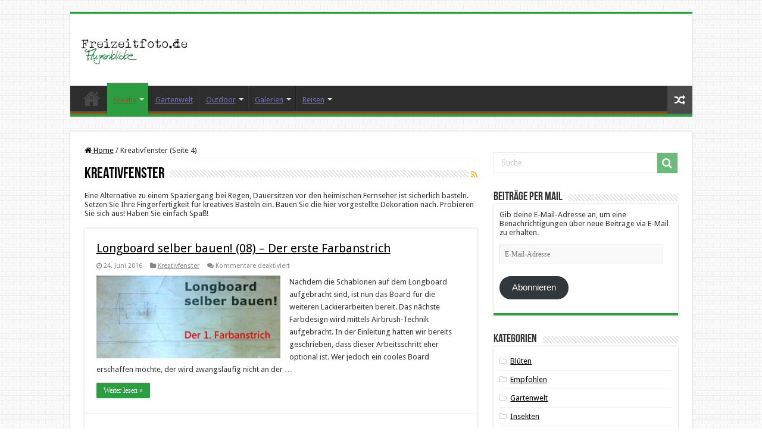

--- FILE ---
content_type: text/html; charset=UTF-8
request_url: https://www.freizeitfoto.de/tipps/kreativfenster/page/4/
body_size: 12545
content:
<!DOCTYPE html>
<html lang="de-DE" prefix="og: http://ogp.me/ns#">
<head>
<meta charset="UTF-8"/>
<title>Kreativfenster › Seite 4 › Freizeitfoto</title>
<meta name="description" content="Longboard selber bauen! (08) – Der erste Farbanstrich. Bildgestaltung mit Samenkapseln. Longboard selber bauen! (07) – Die Maske. Longboard ..."/>
<meta name="robots" content="noindex, follow"/>
<link rel="canonical" href="https://www.freizeitfoto.de/tipps/kreativfenster/page/4/"/>
<link rel="prev" href="https://www.freizeitfoto.de/tipps/kreativfenster/page/3/"/>
<link rel="next" href="https://www.freizeitfoto.de/tipps/kreativfenster/page/5/"/><meta name="twitter:card" content="summary">
<meta name="twitter:site" content="@freizeitfoto">
<meta name="twitter:title" content="Kreativfenster › Seite 4 › Freizeitfoto">
<meta name="twitter:description" content="Longboard selber bauen! (08) – Der erste Farbanstrich. Bildgestaltung mit Samenkapseln. Longboard selber bauen! (07) – Die Maske. Longboard ...">
<link rel="profile" href="http://gmpg.org/xfn/11"/>
<link rel="pingback" href="https://www.freizeitfoto.de/xmlrpc.php"/>
<meta name="google-site-verification" content="googleecdc7a6551377aa2"/>
<meta name="msvalidate.01" content="9756D2FA1577719D39159B9CF35F2E5A"/>
<meta name="p:domain_verify" content="2ecb1deda2cde4b78f799e976cc830c7"/>
<meta name="yandex-verification" content="2618e0d65d8ada53"/>
<link rel='dns-prefetch' href='//www.google.com'/>
<link rel='dns-prefetch' href='//fonts.googleapis.com'/>
<link rel='dns-prefetch' href='//jetpack.wordpress.com'/>
<link rel='dns-prefetch' href='//s0.wp.com'/>
<link rel='dns-prefetch' href='//public-api.wordpress.com'/>
<link rel='dns-prefetch' href='//0.gravatar.com'/>
<link rel='dns-prefetch' href='//1.gravatar.com'/>
<link rel='dns-prefetch' href='//2.gravatar.com'/>
<link rel='dns-prefetch' href='//widgets.wp.com'/>
<link rel="alternate" type="application/rss+xml" title="Freizeitfoto &raquo; Feed" href="https://www.freizeitfoto.de/feed/"/>
<link rel="alternate" type="application/rss+xml" title="Freizeitfoto &raquo; Kommentar-Feed" href="https://www.freizeitfoto.de/comments/feed/"/>
<link rel="alternate" type="application/rss+xml" title="Freizeitfoto &raquo; Kreativfenster Kategorie-Feed" href="https://www.freizeitfoto.de/tipps/kreativfenster/feed/"/>
<link rel="stylesheet" type="text/css" href="//www.freizeitfoto.de/wp-content/cache/wpfc-minified/77h7a1q8/64otj.css" media="all"/>
<style id='wp-block-library-inline-css'>.has-text-align-justify{text-align:justify;}</style>
<link rel="stylesheet" type="text/css" href="//www.freizeitfoto.de/wp-content/cache/wpfc-minified/e3ogobdq/64otj.css" media="all"/>
<style id='global-styles-inline-css'>body{--wp--preset--color--black:#000000;--wp--preset--color--cyan-bluish-gray:#abb8c3;--wp--preset--color--white:#ffffff;--wp--preset--color--pale-pink:#f78da7;--wp--preset--color--vivid-red:#cf2e2e;--wp--preset--color--luminous-vivid-orange:#ff6900;--wp--preset--color--luminous-vivid-amber:#fcb900;--wp--preset--color--light-green-cyan:#7bdcb5;--wp--preset--color--vivid-green-cyan:#00d084;--wp--preset--color--pale-cyan-blue:#8ed1fc;--wp--preset--color--vivid-cyan-blue:#0693e3;--wp--preset--color--vivid-purple:#9b51e0;--wp--preset--gradient--vivid-cyan-blue-to-vivid-purple:linear-gradient(135deg,rgba(6,147,227,1) 0%,rgb(155,81,224) 100%);--wp--preset--gradient--light-green-cyan-to-vivid-green-cyan:linear-gradient(135deg,rgb(122,220,180) 0%,rgb(0,208,130) 100%);--wp--preset--gradient--luminous-vivid-amber-to-luminous-vivid-orange:linear-gradient(135deg,rgba(252,185,0,1) 0%,rgba(255,105,0,1) 100%);--wp--preset--gradient--luminous-vivid-orange-to-vivid-red:linear-gradient(135deg,rgba(255,105,0,1) 0%,rgb(207,46,46) 100%);--wp--preset--gradient--very-light-gray-to-cyan-bluish-gray:linear-gradient(135deg,rgb(238,238,238) 0%,rgb(169,184,195) 100%);--wp--preset--gradient--cool-to-warm-spectrum:linear-gradient(135deg,rgb(74,234,220) 0%,rgb(151,120,209) 20%,rgb(207,42,186) 40%,rgb(238,44,130) 60%,rgb(251,105,98) 80%,rgb(254,248,76) 100%);--wp--preset--gradient--blush-light-purple:linear-gradient(135deg,rgb(255,206,236) 0%,rgb(152,150,240) 100%);--wp--preset--gradient--blush-bordeaux:linear-gradient(135deg,rgb(254,205,165) 0%,rgb(254,45,45) 50%,rgb(107,0,62) 100%);--wp--preset--gradient--luminous-dusk:linear-gradient(135deg,rgb(255,203,112) 0%,rgb(199,81,192) 50%,rgb(65,88,208) 100%);--wp--preset--gradient--pale-ocean:linear-gradient(135deg,rgb(255,245,203) 0%,rgb(182,227,212) 50%,rgb(51,167,181) 100%);--wp--preset--gradient--electric-grass:linear-gradient(135deg,rgb(202,248,128) 0%,rgb(113,206,126) 100%);--wp--preset--gradient--midnight:linear-gradient(135deg,rgb(2,3,129) 0%,rgb(40,116,252) 100%);--wp--preset--duotone--dark-grayscale:url('#wp-duotone-dark-grayscale');--wp--preset--duotone--grayscale:url('#wp-duotone-grayscale');--wp--preset--duotone--purple-yellow:url('#wp-duotone-purple-yellow');--wp--preset--duotone--blue-red:url('#wp-duotone-blue-red');--wp--preset--duotone--midnight:url('#wp-duotone-midnight');--wp--preset--duotone--magenta-yellow:url('#wp-duotone-magenta-yellow');--wp--preset--duotone--purple-green:url('#wp-duotone-purple-green');--wp--preset--duotone--blue-orange:url('#wp-duotone-blue-orange');--wp--preset--font-size--small:13px;--wp--preset--font-size--medium:20px;--wp--preset--font-size--large:36px;--wp--preset--font-size--x-large:42px;}.has-black-color{color:var(--wp--preset--color--black) !important;}.has-cyan-bluish-gray-color{color:var(--wp--preset--color--cyan-bluish-gray) !important;}.has-white-color{color:var(--wp--preset--color--white) !important;}.has-pale-pink-color{color:var(--wp--preset--color--pale-pink) !important;}.has-vivid-red-color{color:var(--wp--preset--color--vivid-red) !important;}.has-luminous-vivid-orange-color{color:var(--wp--preset--color--luminous-vivid-orange) !important;}.has-luminous-vivid-amber-color{color:var(--wp--preset--color--luminous-vivid-amber) !important;}.has-light-green-cyan-color{color:var(--wp--preset--color--light-green-cyan) !important;}.has-vivid-green-cyan-color{color:var(--wp--preset--color--vivid-green-cyan) !important;}.has-pale-cyan-blue-color{color:var(--wp--preset--color--pale-cyan-blue) !important;}.has-vivid-cyan-blue-color{color:var(--wp--preset--color--vivid-cyan-blue) !important;}.has-vivid-purple-color{color:var(--wp--preset--color--vivid-purple) !important;}.has-black-background-color{background-color:var(--wp--preset--color--black) !important;}.has-cyan-bluish-gray-background-color{background-color:var(--wp--preset--color--cyan-bluish-gray) !important;}.has-white-background-color{background-color:var(--wp--preset--color--white) !important;}.has-pale-pink-background-color{background-color:var(--wp--preset--color--pale-pink) !important;}.has-vivid-red-background-color{background-color:var(--wp--preset--color--vivid-red) !important;}.has-luminous-vivid-orange-background-color{background-color:var(--wp--preset--color--luminous-vivid-orange) !important;}.has-luminous-vivid-amber-background-color{background-color:var(--wp--preset--color--luminous-vivid-amber) !important;}.has-light-green-cyan-background-color{background-color:var(--wp--preset--color--light-green-cyan) !important;}.has-vivid-green-cyan-background-color{background-color:var(--wp--preset--color--vivid-green-cyan) !important;}.has-pale-cyan-blue-background-color{background-color:var(--wp--preset--color--pale-cyan-blue) !important;}.has-vivid-cyan-blue-background-color{background-color:var(--wp--preset--color--vivid-cyan-blue) !important;}.has-vivid-purple-background-color{background-color:var(--wp--preset--color--vivid-purple) !important;}.has-black-border-color{border-color:var(--wp--preset--color--black) !important;}.has-cyan-bluish-gray-border-color{border-color:var(--wp--preset--color--cyan-bluish-gray) !important;}.has-white-border-color{border-color:var(--wp--preset--color--white) !important;}.has-pale-pink-border-color{border-color:var(--wp--preset--color--pale-pink) !important;}.has-vivid-red-border-color{border-color:var(--wp--preset--color--vivid-red) !important;}.has-luminous-vivid-orange-border-color{border-color:var(--wp--preset--color--luminous-vivid-orange) !important;}.has-luminous-vivid-amber-border-color{border-color:var(--wp--preset--color--luminous-vivid-amber) !important;}.has-light-green-cyan-border-color{border-color:var(--wp--preset--color--light-green-cyan) !important;}.has-vivid-green-cyan-border-color{border-color:var(--wp--preset--color--vivid-green-cyan) !important;}.has-pale-cyan-blue-border-color{border-color:var(--wp--preset--color--pale-cyan-blue) !important;}.has-vivid-cyan-blue-border-color{border-color:var(--wp--preset--color--vivid-cyan-blue) !important;}.has-vivid-purple-border-color{border-color:var(--wp--preset--color--vivid-purple) !important;}.has-vivid-cyan-blue-to-vivid-purple-gradient-background{background:var(--wp--preset--gradient--vivid-cyan-blue-to-vivid-purple) !important;}.has-light-green-cyan-to-vivid-green-cyan-gradient-background{background:var(--wp--preset--gradient--light-green-cyan-to-vivid-green-cyan) !important;}.has-luminous-vivid-amber-to-luminous-vivid-orange-gradient-background{background:var(--wp--preset--gradient--luminous-vivid-amber-to-luminous-vivid-orange) !important;}.has-luminous-vivid-orange-to-vivid-red-gradient-background{background:var(--wp--preset--gradient--luminous-vivid-orange-to-vivid-red) !important;}.has-very-light-gray-to-cyan-bluish-gray-gradient-background{background:var(--wp--preset--gradient--very-light-gray-to-cyan-bluish-gray) !important;}.has-cool-to-warm-spectrum-gradient-background{background:var(--wp--preset--gradient--cool-to-warm-spectrum) !important;}.has-blush-light-purple-gradient-background{background:var(--wp--preset--gradient--blush-light-purple) !important;}.has-blush-bordeaux-gradient-background{background:var(--wp--preset--gradient--blush-bordeaux) !important;}.has-luminous-dusk-gradient-background{background:var(--wp--preset--gradient--luminous-dusk) !important;}.has-pale-ocean-gradient-background{background:var(--wp--preset--gradient--pale-ocean) !important;}.has-electric-grass-gradient-background{background:var(--wp--preset--gradient--electric-grass) !important;}.has-midnight-gradient-background{background:var(--wp--preset--gradient--midnight) !important;}.has-small-font-size{font-size:var(--wp--preset--font-size--small) !important;}.has-medium-font-size{font-size:var(--wp--preset--font-size--medium) !important;}.has-large-font-size{font-size:var(--wp--preset--font-size--large) !important;}.has-x-large-font-size{font-size:var(--wp--preset--font-size--x-large) !important;}</style>
<link rel="stylesheet" type="text/css" href="//www.freizeitfoto.de/wp-content/cache/wpfc-minified/qlc4ddj1/64otj.css" media="all"/>
<link rel='stylesheet' id='Droid+Sans-css' href='https://fonts.googleapis.com/css?family=Droid+Sans%3Aregular%2C700' type='text/css' media='all'/>
<link rel="stylesheet" type="text/css" href="//www.freizeitfoto.de/wp-content/cache/wpfc-minified/8vjdtae0/64otj.css" media="all"/>
<script src='//www.freizeitfoto.de/wp-content/cache/wpfc-minified/d2lvfrv3/64otj.js'></script>
<link rel="https://api.w.org/" href="https://www.freizeitfoto.de/wp-json/"/><link rel="alternate" type="application/json" href="https://www.freizeitfoto.de/wp-json/wp/v2/categories/26"/><link rel="EditURI" type="application/rsd+xml" title="RSD" href="https://www.freizeitfoto.de/xmlrpc.php?rsd"/>
<link rel="wlwmanifest" type="application/wlwmanifest+xml" href="https://www.freizeitfoto.de/wp-includes/wlwmanifest.xml"/> 
<style>img#wpstats{display:none}</style>
<link rel="shortcut icon" href="https://www.freizeitfoto.de/wp-content/uploads/2017/03/logo-freizeitfoto-fav-icon.png" title="Favicon"/>
<!--[if IE]>
<script>jQuery(document).ready(function (){ jQuery(".menu-item").has("ul").children("a").attr("aria-haspopup", "true");});</script>
<![endif]-->
<!--[if lt IE 9]>
<script src="//www.freizeitfoto.de/wp-content/cache/wpfc-minified/8yw5jzws/64otk.js"></script>
<script src="//www.freizeitfoto.de/wp-content/cache/wpfc-minified/7w3sqq38/64otj.js"></script>
<![endif]-->
<!--[if IE 9]>
<link rel="stylesheet" type="text/css" media="all" href="https://www.freizeitfoto.de/wp-content/themes/sahifa/css/ie9.css"/>
<![endif]-->
<!--[if IE 8]>
<link rel="stylesheet" type="text/css" media="all" href="https://www.freizeitfoto.de/wp-content/themes/sahifa/css/ie8.css"/>
<![endif]-->
<!--[if IE 7]>
<link rel="stylesheet" type="text/css" media="all" href="https://www.freizeitfoto.de/wp-content/themes/sahifa/css/ie7.css"/>
<![endif]-->
<meta name="viewport" content="width=device-width, initial-scale=1.0"/>
<link rel="apple-touch-icon-precomposed" sizes="144x144" href="https://www.freizeitfoto.de/wp-content/uploads/2017/03/Icon_Apple_retina.png"/>
<link rel="apple-touch-icon-precomposed" sizes="120x120" href="https://www.freizeitfoto.de/wp-content/uploads/2019/06/apple-touch-icon-120x120.png"/>
<link rel="apple-touch-icon-precomposed" sizes="72x72" href="https://www.freizeitfoto.de/wp-content/uploads/2017/03/Icon_Apple_Ipad.png"/>
<link rel="apple-touch-icon-precomposed" href="https://www.freizeitfoto.de/wp-content/uploads/2017/03/Icon_Apple_Iphone.png"/>
<meta name="p:domain_verify" content="e0df400c609a6662aee260ad1372dc1e"/>
<style media="screen">body{font-family:'Droid Sans';}::-webkit-scrollbar{width:8px;height:8px;}
::-moz-selection{background:#1010cf;}::selection{background:#1010cf;}
#main-nav,
.cat-box-content, #sidebar .widget-container,
.post-listing, #commentform{border-bottom-color:#2c9e41;}
.search-block .search-button, #topcontrol,
#main-nav ul li.current-menu-item a,
#main-nav ul li.current-menu-item a:hover,
#main-nav ul li.current_page_parent a,
#main-nav ul li.current_page_parent a:hover,
#main-nav ul li.current-menu-parent a,
#main-nav ul li.current-menu-parent a:hover,
#main-nav ul li.current-page-ancestor a,
#main-nav ul li.current-page-ancestor a:hover,
.pagination span.current, .share-post span.share-text, .flex-control-paging li a.flex-active, .ei-slider-thumbs li.ei-slider-element, .review-percentage .review-item span span, .review-final-score, .button, a.button, a.more-link, #main-content input[type="submit"],
.form-submit #submit,
#login-form .login-button,
.widget-feedburner .feedburner-subscribe, input[type="submit"],
#buddypress button,
#buddypress a.button,
#buddypress input[type=submit],
#buddypress input[type=reset],
#buddypress ul.button-nav li a,
#buddypress div.generic-button a,
#buddypress .comment-reply-link,
#buddypress div.item-list-tabs ul li a span,
#buddypress div.item-list-tabs ul li.selected a,
#buddypress div.item-list-tabs ul li.current a,
#buddypress #members-directory-form div.item-list-tabs ul li.selected span,
#members-list-options a.selected,
#groups-list-options a.selected,
body.dark-skin #buddypress div.item-list-tabs ul li a span,
body.dark-skin #buddypress div.item-list-tabs ul li.selected a,
body.dark-skin #buddypress div.item-list-tabs ul li.current a,
body.dark-skin #members-list-options a.selected,
body.dark-skin #groups-list-options a.selected,
.search-block-large .search-button, #featured-posts .flex-next:hover,
#featured-posts .flex-prev:hover,
a.tie-cart span.shooping-count, .woocommerce span.onsale, .woocommerce-page span.onsale , .woocommerce .widget_price_filter .ui-slider .ui-slider-handle, .woocommerce-page .widget_price_filter .ui-slider .ui-slider-handle, #check-also-close,
a.post-slideshow-next, a.post-slideshow-prev, .widget_price_filter .ui-slider .ui-slider-handle, .quantity .minus:hover, .quantity .plus:hover, .mejs-container .mejs-controls .mejs-time-rail .mejs-time-current, #reading-position-indicator{background-color:#2c9e41;}::-webkit-scrollbar-thumb{background-color:#2c9e41 !important;}
#theme-footer,
#theme-header,
.top-nav ul li.current-menu-item:before, #main-nav .menu-sub-content ,
#main-nav ul ul,
#check-also-box{border-top-color:#2c9e41;}
.search-block:after{border-right-color:#2c9e41;}
body.rtl .search-block:after{border-left-color:#2c9e41;}
#main-nav ul > li.menu-item-has-children:hover > a:after,
#main-nav ul > li.mega-menu:hover > a:after{border-color:transparent transparent #2c9e41;}
.widget.timeline-posts li a:hover, .widget.timeline-posts li a:hover span.tie-date{color:#2c9e41;}
.widget.timeline-posts li a:hover span.tie-date:before{background:#2c9e41;border-color:#2c9e41;}
#order_review,
#order_review_heading{border-color:#2c9e41;}
body{background-image:url(https://www.freizeitfoto.de/wp-content/themes/sahifa/images/patterns/body-bg35.png);background-position:top center;}
a{color:#000000;text-decoration:underline;}
a:hover{color:#3a914e;text-decoration:underline;}
body.single .post .entry a, body.page .post .entry a{color:#4508c9;text-decoration:underline;}
body.single .post .entry a:hover, body.page .post .entry a:hover{text-decoration:underline;}
#main-nav ul li a, #main-nav ul ul a, #main-nav ul.sub-menu a, #main-nav ul li.current_page_parent ul a, #main-nav ul li.current-menu-item ul a, #main-nav ul li.current-menu-parent ul a, #main-nav ul li.current-page-ancestor ul a{color:#6f6cc7;}
#main-nav ul li.current-menu-item a, #main-nav ul li.current_page_parent a{color:#b3422e;}
.top-nav, .top-nav ul ul{background-color:#f8fff7 !important;}
.cat-box-content, #sidebar .widget-container, .post-listing, .column2 li.first-news, .wide-box li.first-news, #commentform{background-color:#ffffff !important;}
#main-nav{box-shadow:inset -1px -5px 0px -1px #824f14;}
#main-nav ul ul, #main-nav ul li.mega-menu .mega-menu-block{background-color:#4d4d4d !important;}
#main-content{background:#ffffff;}</style>
<script>var sf_position='0';
var sf_templates="<a href=\"{search_url_escaped}\">Zeige alle Ergebnisse<\/a>";
var sf_input='.search-live';
jQuery(document).ready(function(){
jQuery(sf_input).ajaxyLiveSearch({"expand":false,"searchUrl":"https:\/\/www.freizeitfoto.de\/?s=%s","text":"Search","delay":500,"iwidth":180,"width":315,"ajaxUrl":"https:\/\/www.freizeitfoto.de\/wp-admin\/admin-ajax.php","rtl":0});
jQuery(".live-search_ajaxy-selective-input").keyup(function(){
var width=jQuery(this).val().length * 8;
if(width < 50){
width=50;
}
jQuery(this).width(width);
});
jQuery(".live-search_ajaxy-selective-search").click(function(){
jQuery(this).find(".live-search_ajaxy-selective-input").focus();
});
jQuery(".live-search_ajaxy-selective-close").click(function(){
jQuery(this).parent().remove();
});
});</script>
<meta property="og:type" content="website"/>
<meta property="og:title" content="Kreativfenster › Seite 4 › Freizeitfoto"/>
<meta property="og:url" content="https://www.freizeitfoto.de/tipps/kreativfenster/"/>
<meta property="og:description" content="Longboard selber bauen! (08) – Der erste Farbanstrich. Bildgestaltung mit Samenkapseln. Longboard selber bauen! (07) – Die Maske. Longboard ..."/>
<meta property="og:site_name" content="Freizeitfoto"/>
<meta property="og:image" content="https://www.freizeitfoto.de/wp-content/uploads/2017/03/cropped-logo-freizeitfoto_team.png"/>
<meta property="og:image:width" content="512"/>
<meta property="og:image:height" content="512"/>
<meta property="og:image:alt" content="Bild"/>
<meta property="og:locale" content="de_DE"/>
<meta name="twitter:site" content="@freizeitfoto"/>
<link rel="icon" href="https://www.freizeitfoto.de/wp-content/uploads/2017/03/cropped-logo-freizeitfoto_team-32x32.png" sizes="32x32"/>
<link rel="icon" href="https://www.freizeitfoto.de/wp-content/uploads/2017/03/cropped-logo-freizeitfoto_team-192x192.png" sizes="192x192"/>
<link rel="apple-touch-icon" href="https://www.freizeitfoto.de/wp-content/uploads/2017/03/cropped-logo-freizeitfoto_team-180x180.png"/>
<meta name="msapplication-TileImage" content="https://www.freizeitfoto.de/wp-content/uploads/2017/03/cropped-logo-freizeitfoto_team-270x270.png"/>
<style id="wp-custom-css">.grecaptcha-badge{visibility:hidden;}</style>
</head>
<body id="top" class="archive paged category category-kreativfenster category-26 paged-4 category-paged-4 lazy-enabled">
<div class="wrapper-outer">
<div class="background-cover"></div><aside id="slide-out">
<div class="search-mobile"> <form method="get" id="searchform-mobile" action="https://www.freizeitfoto.de/"> <button class="search-button" type="submit" value="Suche"><i class="fa fa-search"></i></button> <input type="text" id="s-mobile" name="s" title="Suche" value="Suche" onfocus="if (this.value == 'Suche') {this.value = '';}" onblur="if (this.value == '') {this.value = 'Suche';}" /> </form></div><div class="social-icons"> <a class="ttip-none" title="Rss" href="https://www.freizeitfoto.de/feed/" target="_blank"><i class="fa fa-rss"></i></a><a class="ttip-none" title="Twitter" href="https://twitter.com/freizeitfoto" target="_blank"><i class="fa fa-twitter"></i></a><a class="ttip-none" title="Flickr" href="https://www.flickr.com/photos/freizeitfoto/" target="_blank"><i class="tieicon-flickr"></i></a><a class="ttip-none" title="Tumblr" href="http://freizeitfoto.tumblr.com/" target="_blank"><i class="fa fa-tumblr"></i></a></div><div id="mobile-menu"></div></aside>
<div id="wrapper" class="boxed">
<div class="inner-wrapper">
<header id="theme-header" class="theme-header">
<div class="header-content">
<a id="slide-out-open" class="slide-out-open" href="#"><span></span></a>
<div class="logo" style="margin-top:15px; margin-bottom:15px;"> <h2> <a title="Freizeitfoto" href="https://www.freizeitfoto.de/"> <img src="https://www.freizeitfoto.de/wp-content/uploads/2017/12/logo-freizeitfoto_200px.png" alt="Freizeitfoto" width="200" height="46"/><strong>Freizeitfoto &#8211; Augenblicke &#8211;</strong> </a> </h2></div><script>jQuery(document).ready(function($){
var retina=window.devicePixelRatio > 1 ? true:false;
if(retina){
jQuery('#theme-header .logo img').attr('src',		'https://www.freizeitfoto.de/wp-content/uploads/2017/12/logo-freizeitfoto_400px.png');
jQuery('#theme-header .logo img').attr('width',		'200');
jQuery('#theme-header .logo img').attr('height',	'46');
}});</script>
<div class="clear"></div></div><nav id="main-nav" class="fixed-enabled">
<div class="container">
<div class="main-menu"><ul id="menu-main-menu" class="menu"><li id="menu-item-5060" class="menu-item menu-item-type-custom menu-item-object-custom menu-item-home menu-item-5060"><a href="https://www.freizeitfoto.de/">Startseite</a></li> <li id="menu-item-5517" class="menu-item menu-item-type-post_type menu-item-object-page current-menu-ancestor current-menu-parent current_page_parent current_page_ancestor menu-item-has-children menu-item-5517"><a href="https://www.freizeitfoto.de/kreativ/">Kreativ</a> <ul class="sub-menu menu-sub-content"> <li id="menu-item-3140" class="menu-item menu-item-type-taxonomy menu-item-object-category current-menu-item menu-item-3140"><a href="https://www.freizeitfoto.de/tipps/kreativfenster/">Kreativfenster</a></li> <li id="menu-item-4322" class="menu-item menu-item-type-taxonomy menu-item-object-category menu-item-4322"><a href="https://www.freizeitfoto.de/tipps/lightpainting/">Lightpainting</a></li> <li id="menu-item-5804" class="menu-item menu-item-type-post_type menu-item-object-page menu-item-5804"><a href="https://www.freizeitfoto.de/tool-bau-lightpainting/">Tool Bau Lightpainting</a></li> <li id="menu-item-3164" class="menu-item menu-item-type-taxonomy menu-item-object-category menu-item-3164"><a href="https://www.freizeitfoto.de/tipps/miniaturwelten/">Miniaturwelten</a></li> </ul> </li> <li id="menu-item-3141" class="menu-item menu-item-type-taxonomy menu-item-object-category menu-item-3141"><a href="https://www.freizeitfoto.de/tipps/gartenwelt/">Gartenwelt</a></li> <li id="menu-item-5523" class="menu-item menu-item-type-post_type menu-item-object-page menu-item-has-children menu-item-5523"><a href="https://www.freizeitfoto.de/outdoor/">Outdoor</a> <ul class="sub-menu menu-sub-content"> <li id="menu-item-3142" class="menu-item menu-item-type-taxonomy menu-item-object-category menu-item-3142"><a href="https://www.freizeitfoto.de/tipps/wanderung/">Wanderung</a></li> <li id="menu-item-4226" class="menu-item menu-item-type-taxonomy menu-item-object-category menu-item-has-children menu-item-4226"><a href="https://www.freizeitfoto.de/tipps/makrofotografie/">Makrofotografie</a> <ul class="sub-menu menu-sub-content"> <li id="menu-item-4227" class="menu-item menu-item-type-taxonomy menu-item-object-category menu-item-4227"><a href="https://www.freizeitfoto.de/tipps/makrofotografie/blueten/">Blüten</a></li> <li id="menu-item-4228" class="menu-item menu-item-type-taxonomy menu-item-object-category menu-item-4228"><a href="https://www.freizeitfoto.de/tipps/makrofotografie/eisblumen/">Eisblumen</a></li> <li id="menu-item-4229" class="menu-item menu-item-type-taxonomy menu-item-object-category menu-item-4229"><a href="https://www.freizeitfoto.de/tipps/makrofotografie/insekten/">Insekten</a></li> </ul> </li> <li id="menu-item-3946" class="menu-item menu-item-type-taxonomy menu-item-object-category menu-item-3946"><a href="https://www.freizeitfoto.de/tipps/lost-place/">Lost Place</a></li> <li id="menu-item-3144" class="menu-item menu-item-type-taxonomy menu-item-object-category menu-item-3144"><a href="https://www.freizeitfoto.de/tipps/stadtbesichtigung/">Stadtbesichtigung</a></li> <li id="menu-item-3945" class="menu-item menu-item-type-taxonomy menu-item-object-category menu-item-3945"><a href="https://www.freizeitfoto.de/tipps/schnappschuss/">Schnappschüsse</a></li> </ul> </li> <li id="menu-item-3933" class="menu-item menu-item-type-post_type menu-item-object-page menu-item-has-children menu-item-3933"><a href="https://www.freizeitfoto.de/galerien/">Galerien</a> <ul class="sub-menu menu-sub-content"> <li id="menu-item-3947" class="menu-item menu-item-type-post_type menu-item-object-page menu-item-3947"><a href="https://www.freizeitfoto.de/galerien/galerie-lost-place/">Lost Place</a></li> <li id="menu-item-3948" class="menu-item menu-item-type-post_type menu-item-object-page menu-item-3948"><a href="https://www.freizeitfoto.de/galerien/galerie-architektur/">Architektur</a></li> <li id="menu-item-3949" class="menu-item menu-item-type-post_type menu-item-object-page menu-item-3949"><a href="https://www.freizeitfoto.de/galerien/galerie-tierwelten/">Tierwelten</a></li> <li id="menu-item-4233" class="menu-item menu-item-type-post_type menu-item-object-page menu-item-4233"><a href="https://www.freizeitfoto.de/galerien/galerie-makrofotografie/">Makrofotografie</a></li> <li id="menu-item-3950" class="menu-item menu-item-type-post_type menu-item-object-page menu-item-3950"><a href="https://www.freizeitfoto.de/galerien/galerie-outdoor/">Outdoor</a></li> <li id="menu-item-3951" class="menu-item menu-item-type-post_type menu-item-object-page menu-item-3951"><a href="https://www.freizeitfoto.de/galerien/galerie-nachtaufnahmen/">Nachtaufnahmen</a></li> <li id="menu-item-3952" class="menu-item menu-item-type-post_type menu-item-object-page menu-item-3952"><a href="https://www.freizeitfoto.de/galerien/galerie-miniaturwelten/">Miniaturwelten</a></li> <li id="menu-item-3953" class="menu-item menu-item-type-post_type menu-item-object-page menu-item-3953"><a href="https://www.freizeitfoto.de/galerien/galerie-handwerk/">Handwerk</a></li> </ul> </li> <li id="menu-item-5061" class="menu-item menu-item-type-taxonomy menu-item-object-category menu-item-has-children menu-item-5061"><a href="https://www.freizeitfoto.de/tipps/reisen/">Reisen</a> <ul class="sub-menu menu-sub-content"> <li id="menu-item-5062" class="menu-item menu-item-type-taxonomy menu-item-object-category menu-item-5062"><a href="https://www.freizeitfoto.de/tipps/reisen/neuseeland/"><i class="fa fa-tree"></i>Neuseeland</a></li> <li id="menu-item-3958" class="menu-item menu-item-type-post_type menu-item-object-page menu-item-3958"><a href="https://www.freizeitfoto.de/greenland-arctic-circle-trail/"><i class="fa fa-plane"></i>Grönland</a></li> </ul> </li> </ul></div><a href="https://www.freizeitfoto.de/?tierand=1" class="random-article ttip" title="Zufälliger Beitrag"><i class="fa fa-random"></i></a></div></nav>
</header>
<div id="main-content" class="container">
<div class="content">
<nav id="crumbs"><a href="https://www.freizeitfoto.de/"><span class="fa fa-home" aria-hidden="true"></span> Home</a><span class="delimiter">/</span><span class="current">Kreativfenster (Seite 4)</span></nav>	
<div class="page-head">
<h1 class="page-title">
Kreativfenster			</h1>
<a class="rss-cat-icon ttip" title="Feed Subscription" href="https://www.freizeitfoto.de/tipps/kreativfenster/feed/"><i class="fa fa-rss"></i></a>
<div class="stripe-line"></div><div class="clear"></div><div class="archive-meta"><p>Eine Alternative zu einem Spaziergang bei Regen, Dauersitzen vor den heimischen Fernseher ist sicherlich basteln. Setzen Sie Ihre Fingerfertigkeit für kreatives Basteln ein. Bauen Sie die hier vorgestellte Dekoration nach. Probieren Sie sich aus! Haben Sie einfach Spaß!</p></div></div><div class="post-listing archive-box">
<article class="item-list">
<h2 class="post-box-title">
<a href="https://www.freizeitfoto.de/longboard-selber-bauen-08-der-erste-farbanstrich/">Longboard selber bauen! (08) – Der erste Farbanstrich</a>
</h2>
<p class="post-meta">
<span class="tie-date"><i class="fa fa-clock-o"></i>24. Juni 2016</span>	
<span class="post-cats"><i class="fa fa-folder"></i><a href="https://www.freizeitfoto.de/tipps/kreativfenster/" rel="category tag">Kreativfenster</a></span>
<span class="post-comments"><i class="fa fa-comments"></i><span>Kommentare deaktiviert<span class="screen-reader-text"> für Longboard selber bauen! (08) – Der erste Farbanstrich</span></span></span>
</p>
<div class="post-thumbnail"> <a href="https://www.freizeitfoto.de/longboard-selber-bauen-08-der-erste-farbanstrich/"> <img width="310" height="139" src="https://www.freizeitfoto.de/wp-content/uploads/2016/06/Longobard-selber-bauen-Anstrich_beitrag.jpg" class="attachment-tie-medium size-tie-medium wp-post-image" alt="" srcset="https://www.freizeitfoto.de/wp-content/uploads/2016/06/Longobard-selber-bauen-Anstrich_beitrag.jpg 670w, https://www.freizeitfoto.de/wp-content/uploads/2016/06/Longobard-selber-bauen-Anstrich_beitrag-300x134.jpg 300w" sizes="(max-width: 310px) 100vw, 310px"/> <span class="fa overlay-icon"></span> </a></div><div class="entry"> <p>Nachdem die Schablonen auf dem Longboard aufgebracht sind, ist nun das Board für die weiteren Lackierarbeiten bereit. Das nächste Farbdesign wird mittels Airbrush-Technik aufgebracht. In der Einleitung hatten wir bereits geschrieben, dass dieser Arbeitsschritt eher optional ist. Wer jedoch ein cooles Board erschaffen möchte, der wird zwangsläufig nicht an der &hellip;</p> <a class="more-link" href="https://www.freizeitfoto.de/longboard-selber-bauen-08-der-erste-farbanstrich/">Weiter lesen &raquo;</a></div><div class="clear"></div></article>
<article class="item-list">
<h2 class="post-box-title">
<a href="https://www.freizeitfoto.de/bildgestaltung-mit-samenkapseln/">Bildgestaltung mit Samenkapseln</a>
</h2>
<p class="post-meta">
<span class="tie-date"><i class="fa fa-clock-o"></i>22. Juni 2016</span>	
<span class="post-cats"><i class="fa fa-folder"></i><a href="https://www.freizeitfoto.de/tipps/kreativfenster/" rel="category tag">Kreativfenster</a></span>
<span class="post-comments"><i class="fa fa-comments"></i><span>Kommentare deaktiviert<span class="screen-reader-text"> für Bildgestaltung mit Samenkapseln</span></span></span>
</p>
<div class="post-thumbnail"> <a href="https://www.freizeitfoto.de/bildgestaltung-mit-samenkapseln/"> <img width="310" height="139" src="https://www.freizeitfoto.de/wp-content/uploads/2016/06/Beitrag_Kapsel.jpg" class="attachment-tie-medium size-tie-medium wp-post-image" alt="" loading="lazy" srcset="https://www.freizeitfoto.de/wp-content/uploads/2016/06/Beitrag_Kapsel.jpg 670w, https://www.freizeitfoto.de/wp-content/uploads/2016/06/Beitrag_Kapsel-300x134.jpg 300w" sizes="(max-width: 310px) 100vw, 310px"/> <span class="fa overlay-icon"></span> </a></div><div class="entry"> <p>Jungfer im Grünen Ja, ihr seid auf der richtigen Seite. Ich habe mir die Jungfer im Grünen für die Bildgestaltung ausgesucht. Sie ist eine einjährige Pflanze und gehört zu den Hahnenfußgewächsen. Sie wird in der Naturheilkunde als harn- und wurmtreibendes sowie schleimlösendes Mittel verwendet. Das  wollte ich nur am Rande &hellip;</p> <a class="more-link" href="https://www.freizeitfoto.de/bildgestaltung-mit-samenkapseln/">Weiter lesen &raquo;</a></div><div class="clear"></div></article>
<article class="item-list">
<h2 class="post-box-title">
<a href="https://www.freizeitfoto.de/longboard-selber-bauen-07-die-maske/">Longboard selber bauen! (07) – Die Maske</a>
</h2>
<p class="post-meta">
<span class="tie-date"><i class="fa fa-clock-o"></i>21. Juni 2016</span>	
<span class="post-cats"><i class="fa fa-folder"></i><a href="https://www.freizeitfoto.de/tipps/kreativfenster/" rel="category tag">Kreativfenster</a></span>
<span class="post-comments"><i class="fa fa-comments"></i><span>Kommentare deaktiviert<span class="screen-reader-text"> für Longboard selber bauen! (07) – Die Maske</span></span></span>
</p>
<div class="post-thumbnail"> <a href="https://www.freizeitfoto.de/longboard-selber-bauen-07-die-maske/"> <img width="310" height="139" src="https://www.freizeitfoto.de/wp-content/uploads/2016/06/Longobard-selber-bauen-maske_beitrag.jpg" class="attachment-tie-medium size-tie-medium wp-post-image" alt="" loading="lazy" srcset="https://www.freizeitfoto.de/wp-content/uploads/2016/06/Longobard-selber-bauen-maske_beitrag.jpg 670w, https://www.freizeitfoto.de/wp-content/uploads/2016/06/Longobard-selber-bauen-maske_beitrag-300x134.jpg 300w" sizes="(max-width: 310px) 100vw, 310px"/> <span class="fa overlay-icon"></span> </a></div><div class="entry"> <p>Auf das Longboard soll ein Muster mittels der zweiten Schicht Farbe generiert werden. Dazu ist es sinnvoll, den Teil der Grundierung abzudecken, der nicht mit der zweiten Schicht Farbe bedeckt werden soll. Natürlich soll nicht nur irgendein Muster auf das Longboard zu sehen sein. Es soll eine Art in sich &hellip;</p> <a class="more-link" href="https://www.freizeitfoto.de/longboard-selber-bauen-07-die-maske/">Weiter lesen &raquo;</a></div><div class="clear"></div></article>
<article class="item-list">
<h2 class="post-box-title">
<a href="https://www.freizeitfoto.de/longboard-selber-bauen-06-die-grundierung/">Longboard selber bauen! (06) – Die Grundierung</a>
</h2>
<p class="post-meta">
<span class="tie-date"><i class="fa fa-clock-o"></i>17. Juni 2016</span>	
<span class="post-cats"><i class="fa fa-folder"></i><a href="https://www.freizeitfoto.de/tipps/kreativfenster/" rel="category tag">Kreativfenster</a></span>
<span class="post-comments"><i class="fa fa-comments"></i><span>Kommentare deaktiviert<span class="screen-reader-text"> für Longboard selber bauen! (06) – Die Grundierung</span></span></span>
</p>
<div class="post-thumbnail"> <a href="https://www.freizeitfoto.de/longboard-selber-bauen-06-die-grundierung/"> <img width="310" height="139" src="https://www.freizeitfoto.de/wp-content/uploads/2016/06/Longobard-selber-bauen-grundierung_beitrag.jpg" class="attachment-tie-medium size-tie-medium wp-post-image" alt="" loading="lazy" srcset="https://www.freizeitfoto.de/wp-content/uploads/2016/06/Longobard-selber-bauen-grundierung_beitrag.jpg 670w, https://www.freizeitfoto.de/wp-content/uploads/2016/06/Longobard-selber-bauen-grundierung_beitrag-300x134.jpg 300w" sizes="(max-width: 310px) 100vw, 310px"/> <span class="fa overlay-icon"></span> </a></div><div class="entry"> <p>Nach der Schleiferei, die gefühlt einfach nicht enden wollte, folgt jetzt ein Arbeitsgang, der ziemlich einfach und entspannend ist: Die Grundierung. Als Basismaterial benutzt Peer einen PU-Acryl-Lack. Auch hier muss es nicht der Premiumlack sein. Es reicht ein handelsüblicher Lack vom Baumarkt. Mit Hilfe einer von ihm gewählten Abtönfarbe, mischt &hellip;</p> <a class="more-link" href="https://www.freizeitfoto.de/longboard-selber-bauen-06-die-grundierung/">Weiter lesen &raquo;</a></div><div class="clear"></div></article>
<article class="item-list">
<h2 class="post-box-title">
<a href="https://www.freizeitfoto.de/longboard-selber-bauen-05-saege-es-aus/">Longboard selber bauen! (05) &#8211; Säge es aus!</a>
</h2>
<p class="post-meta">
<span class="tie-date"><i class="fa fa-clock-o"></i>13. Juni 2016</span>	
<span class="post-cats"><i class="fa fa-folder"></i><a href="https://www.freizeitfoto.de/tipps/kreativfenster/" rel="category tag">Kreativfenster</a></span>
<span class="post-comments"><i class="fa fa-comments"></i><span>Kommentare deaktiviert<span class="screen-reader-text"> für Longboard selber bauen! (05) &#8211; Säge es aus!</span></span></span>
</p>
<div class="post-thumbnail"> <a href="https://www.freizeitfoto.de/longboard-selber-bauen-05-saege-es-aus/"> <img width="310" height="139" src="https://www.freizeitfoto.de/wp-content/uploads/2016/06/Longobard-selber-bauen-aussaegen_beitrag.jpg" class="attachment-tie-medium size-tie-medium wp-post-image" alt="" loading="lazy" srcset="https://www.freizeitfoto.de/wp-content/uploads/2016/06/Longobard-selber-bauen-aussaegen_beitrag.jpg 670w, https://www.freizeitfoto.de/wp-content/uploads/2016/06/Longobard-selber-bauen-aussaegen_beitrag-300x134.jpg 300w" sizes="(max-width: 310px) 100vw, 310px"/> <span class="fa overlay-icon"></span> </a></div><div class="entry"> <p>Nun ist es endlich soweit! Bringen wir unser Kunststück in Form! Stichsäge, Schleifpapier und die Oberfräse bereitstellen! Achtet bittet unbedingt mit dem Umgang der genannten Werkzeuge auf eure Gesundheit, mahnt Peer! Der Arbeitsschutz ist hier nicht zu verachten! Benutzt bei diesen Arbeiten immer eine Staubmaske, Gehör- und Augenschutz! Säge es &hellip;</p> <a class="more-link" href="https://www.freizeitfoto.de/longboard-selber-bauen-05-saege-es-aus/">Weiter lesen &raquo;</a></div><div class="clear"></div></article>
<article class="item-list">
<h2 class="post-box-title">
<a href="https://www.freizeitfoto.de/longboard-selber-bauen-04-pressen/">Longboard selber bauen! (04) &#8211; Pressen!</a>
</h2>
<p class="post-meta">
<span class="tie-date"><i class="fa fa-clock-o"></i>9. Juni 2016</span>	
<span class="post-cats"><i class="fa fa-folder"></i><a href="https://www.freizeitfoto.de/tipps/kreativfenster/" rel="category tag">Kreativfenster</a></span>
<span class="post-comments"><i class="fa fa-comments"></i><span>Kommentare deaktiviert<span class="screen-reader-text"> für Longboard selber bauen! (04) &#8211; Pressen!</span></span></span>
</p>
<div class="post-thumbnail"> <a href="https://www.freizeitfoto.de/longboard-selber-bauen-04-pressen/"> <img width="310" height="139" src="https://www.freizeitfoto.de/wp-content/uploads/2016/06/Longobard-selber-bauen-Pressen_beitrag.jpg" class="attachment-tie-medium size-tie-medium wp-post-image" alt="" loading="lazy" srcset="https://www.freizeitfoto.de/wp-content/uploads/2016/06/Longobard-selber-bauen-Pressen_beitrag.jpg 670w, https://www.freizeitfoto.de/wp-content/uploads/2016/06/Longobard-selber-bauen-Pressen_beitrag-300x134.jpg 300w" sizes="(max-width: 310px) 100vw, 310px"/> <span class="fa overlay-icon"></span> </a></div><div class="entry"> <p>Im Beitrag „Die Werkzeuge“ stellten wir das Equipment vor, welche in den nächsten Arbeitsschritten eingesetzt werden. Jetzt verleimen wir die Sperrholzplatten miteinander. Auf der obersten Sperrholzplatte hatte sich Peer im Groben sein neues Longboard mit Bleistift angezeichnet. Die Dimension lässt sich dadurch in Länge und Breite besser erkennen. Für die &hellip;</p> <a class="more-link" href="https://www.freizeitfoto.de/longboard-selber-bauen-04-pressen/">Weiter lesen &raquo;</a></div><div class="clear"></div></article>
<article class="item-list">
<h2 class="post-box-title">
<a href="https://www.freizeitfoto.de/longboard-selber-bauen-03-das-material/">Longboard selber bauen! (03) &#8211; Das Material</a>
</h2>
<p class="post-meta">
<span class="tie-date"><i class="fa fa-clock-o"></i>5. Juni 2016</span>	
<span class="post-cats"><i class="fa fa-folder"></i><a href="https://www.freizeitfoto.de/tipps/kreativfenster/" rel="category tag">Kreativfenster</a></span>
<span class="post-comments"><i class="fa fa-comments"></i><span>Kommentare deaktiviert<span class="screen-reader-text"> für Longboard selber bauen! (03) &#8211; Das Material</span></span></span>
</p>
<div class="post-thumbnail"> <a href="https://www.freizeitfoto.de/longboard-selber-bauen-03-das-material/"> <img width="310" height="139" src="https://www.freizeitfoto.de/wp-content/uploads/2016/06/Longobard-selber-bauen-Material_beitrag.jpg" class="attachment-tie-medium size-tie-medium wp-post-image" alt="" loading="lazy" srcset="https://www.freizeitfoto.de/wp-content/uploads/2016/06/Longobard-selber-bauen-Material_beitrag.jpg 670w, https://www.freizeitfoto.de/wp-content/uploads/2016/06/Longobard-selber-bauen-Material_beitrag-300x134.jpg 300w" sizes="(max-width: 310px) 100vw, 310px"/> <span class="fa overlay-icon"></span> </a></div><div class="entry"> <p>Das Material, aus denen Peer seine Longboards bestehen, sind mehrere verleimte Schichten aus Sperrholzplatten. Sperrholzplatten bestehen im Einzelnen aus mindestens drei gegeneinander versetzten und verleimten Holzlagen. Im Baumarkt können die Sperrholzplatten kostengünstig erworben werden. Um ein Longboard aus Sperrholz herstellen zu können, werden die Sperrholzplatten miteinander verleimt und in einer &hellip;</p> <a class="more-link" href="https://www.freizeitfoto.de/longboard-selber-bauen-03-das-material/">Weiter lesen &raquo;</a></div><div class="clear"></div></article>
<article class="item-list">
<h2 class="post-box-title">
<a href="https://www.freizeitfoto.de/bilderrahmen/">Bilderrahmen</a>
</h2>
<p class="post-meta">
<span class="tie-date"><i class="fa fa-clock-o"></i>27. Mai 2016</span>	
<span class="post-cats"><i class="fa fa-folder"></i><a href="https://www.freizeitfoto.de/tipps/kreativfenster/" rel="category tag">Kreativfenster</a></span>
<span class="post-comments"><i class="fa fa-comments"></i><span>Kommentare deaktiviert<span class="screen-reader-text"> für Bilderrahmen</span></span></span>
</p>
<div class="post-thumbnail"> <a href="https://www.freizeitfoto.de/bilderrahmen/"> <img width="310" height="139" src="https://www.freizeitfoto.de/wp-content/uploads/2016/05/Beitrag-2.jpg" class="attachment-tie-medium size-tie-medium wp-post-image" alt="" loading="lazy" srcset="https://www.freizeitfoto.de/wp-content/uploads/2016/05/Beitrag-2.jpg 670w, https://www.freizeitfoto.de/wp-content/uploads/2016/05/Beitrag-2-300x134.jpg 300w" sizes="(max-width: 310px) 100vw, 310px"/> <span class="fa overlay-icon"></span> </a></div><div class="entry"> <p>Fotorahmen mit Flächenspachtel &nbsp; Das ist mal was ganz anderes &#8211; ein Fotorahmen mit Flächenspachtel selbst kreiert. Es werden nicht viel Materialien dafür benötigt. Keilrahmen Flächenspachtel Spachtel oder Messer Acrylfarbe Der Keilrahmen wird vor dem Auftragen der angerührten Spachtelmasse angefeuchtet. Die Masse darf nicht zu flüssig sein, sie soll sich &hellip;</p> <a class="more-link" href="https://www.freizeitfoto.de/bilderrahmen/">Weiter lesen &raquo;</a></div><div class="clear"></div></article>
<article class="item-list">
<h2 class="post-box-title">
<a href="https://www.freizeitfoto.de/schmetterlinge/">Schmetterlinge</a>
</h2>
<p class="post-meta">
<span class="tie-date"><i class="fa fa-clock-o"></i>26. Mai 2016</span>	
<span class="post-cats"><i class="fa fa-folder"></i><a href="https://www.freizeitfoto.de/tipps/kreativfenster/" rel="category tag">Kreativfenster</a></span>
<span class="post-comments"><i class="fa fa-comments"></i><span>Kommentare deaktiviert<span class="screen-reader-text"> für Schmetterlinge</span></span></span>
</p>
<div class="post-thumbnail"> <a href="https://www.freizeitfoto.de/schmetterlinge/"> <img width="310" height="139" src="https://www.freizeitfoto.de/wp-content/uploads/2016/04/Beitrag.jpg" class="attachment-tie-medium size-tie-medium wp-post-image" alt="" loading="lazy" srcset="https://www.freizeitfoto.de/wp-content/uploads/2016/04/Beitrag.jpg 670w, https://www.freizeitfoto.de/wp-content/uploads/2016/04/Beitrag-300x134.jpg 300w" sizes="(max-width: 310px) 100vw, 310px"/> <span class="fa overlay-icon"></span> </a></div><div class="entry"> <p>Schmetterlinge im Bilderrahmen &nbsp; Wenn der Frühling erwacht sind sie wieder da &#8211; die Schmetterlinge. Mit ihren vielfältigen Farben und Formen flattern sie durch die Natur und setzen sich auf Blüten, Sträucher, Gräser oder auch auf Bilderrahmen. Ein passender Rahmen findet sich schnell. Welche Farbe, ob uni oder bunt sowie &hellip;</p> <a class="more-link" href="https://www.freizeitfoto.de/schmetterlinge/">Weiter lesen &raquo;</a></div><div class="clear"></div></article>
<article class="item-list">
<h2 class="post-box-title">
<a href="https://www.freizeitfoto.de/bildgestaltung-mit-naturmaterialien/">Bildgestaltung mit Naturmaterialien</a>
</h2>
<p class="post-meta">
<span class="tie-date"><i class="fa fa-clock-o"></i>20. April 2016</span>	
<span class="post-cats"><i class="fa fa-folder"></i><a href="https://www.freizeitfoto.de/tipps/kreativfenster/" rel="category tag">Kreativfenster</a></span>
<span class="post-comments"><i class="fa fa-comments"></i><span>Kommentare deaktiviert<span class="screen-reader-text"> für Bildgestaltung mit Naturmaterialien</span></span></span>
</p>
<div class="post-thumbnail"> <a href="https://www.freizeitfoto.de/bildgestaltung-mit-naturmaterialien/"> <img width="310" height="139" src="https://www.freizeitfoto.de/wp-content/uploads/2016/04/Beitrag-01.jpg" class="attachment-tie-medium size-tie-medium wp-post-image" alt="" loading="lazy" srcset="https://www.freizeitfoto.de/wp-content/uploads/2016/04/Beitrag-01.jpg 670w, https://www.freizeitfoto.de/wp-content/uploads/2016/04/Beitrag-01-300x134.jpg 300w" sizes="(max-width: 310px) 100vw, 310px"/> <span class="fa overlay-icon"></span> </a></div><div class="entry"> <p>Azaleezweig im Rahmen &nbsp; Ach schade, diese Azalee hat es leider nicht geschafft. Sie hat den Winter nicht überstanden. Ist sie erfroren oder vertrocknet oder ist sie einfach nur zu alt? Schon sehr viele Jahre konnte ich mich an die schönen dunkelroten Blüten erfreuen. Nun ist es vorbei. Aber einfach &hellip;</p> <a class="more-link" href="https://www.freizeitfoto.de/bildgestaltung-mit-naturmaterialien/">Weiter lesen &raquo;</a></div><div class="clear"></div></article></div><div class="pagination"> <span class="pages">Seite 4 von 6</span><a href="https://www.freizeitfoto.de/tipps/kreativfenster/" class="first" title="&laquo; Erste">&laquo; Erste</a><span class="extend">...</span><a href="https://www.freizeitfoto.de/tipps/kreativfenster/page/3/">&laquo;</a><a href="https://www.freizeitfoto.de/tipps/kreativfenster/page/2/" class="page" title="2">2</a><a href="https://www.freizeitfoto.de/tipps/kreativfenster/page/3/" class="page" title="3">3</a><span class="current">4</span><a href="https://www.freizeitfoto.de/tipps/kreativfenster/page/5/" class="page" title="5">5</a><a href="https://www.freizeitfoto.de/tipps/kreativfenster/page/6/" class="page" title="6">6</a> <span id="tie-next-page"> <a href="https://www.freizeitfoto.de/tipps/kreativfenster/page/5/">&raquo;</a> </span></div></div><aside id="sidebar">
<div class="theiaStickySidebar">
<div class="search-block-large widget"> <form method="get" action="https://www.freizeitfoto.de/"> <button class="search-button" type="submit" value="Suche"><i class="fa fa-search"></i></button> <input type="text" id="s" name="s" value="Suche" onfocus="if (this.value == 'Suche') {this.value = '';}" onblur="if (this.value == '') {this.value = 'Suche';}" /> </form></div><div id="blog_subscription-3" class="widget widget_blog_subscription jetpack_subscription_widget"><div class="widget-top"><h4>Beiträge per Mail</h4><div class="stripe-line"></div></div><div class="widget-container">
<form action="#" method="post" accept-charset="utf-8" id="subscribe-blog-blog_subscription-3">
<div id="subscribe-text"><p>Gib deine E-Mail-Adresse an, um eine Benachrichtigungen über neue Beiträge via E-Mail zu erhalten.</p></div><p id="subscribe-email">
<label id="jetpack-subscribe-label"
class="screen-reader-text"
for="subscribe-field-blog_subscription-3">
E-Mail-Adresse                        </label>
<input type="email" name="email" required="required"
value=""
id="subscribe-field-blog_subscription-3"
placeholder="E-Mail-Adresse"
/>
</p>
<p id="subscribe-submit">
<input type="hidden" name="action" value="subscribe"/>
<input type="hidden" name="source" value="https://www.freizeitfoto.de/tipps/kreativfenster/page/4/"/>
<input type="hidden" name="sub-type" value="widget"/>
<input type="hidden" name="redirect_fragment" value="subscribe-blog-blog_subscription-3"/>
<button type="submit"
class="wp-block-button__link"
name="jetpack_subscriptions_widget"
>
Abonnieren                        </button>
</p>
</form></div></div><div id="categories-4" class="widget widget_categories"><div class="widget-top"><h4>Kategorien</h4><div class="stripe-line"></div></div><div class="widget-container"> <ul> <li class="cat-item cat-item-1824"><a href="https://www.freizeitfoto.de/tipps/makrofotografie/blueten/" title="Die Pracht der Blüten in voller Schönheit fotografiert.">Blüten</a> </li> <li class="cat-item cat-item-1341"><a href="https://www.freizeitfoto.de/tipps/empfohlen/" title="Beiträge aus allen Kategorien, die durch das Redaktionsteam zum aktuellen Zeitpunkt besonders hervorgehoben werden sollten.">Empfohlen</a> </li> <li class="cat-item cat-item-141"><a href="https://www.freizeitfoto.de/tipps/gartenwelt/" title="Hobbygärtner tauschen sich aus. Es gibt hier Gartentipps zur Pflege von Obstbäumen, Zierpflanzen, Gemüse oder anderen Gewächsen. Achten Sie insbesondere auf saisonale Tipps für Ihren Garten.">Gartenwelt</a> </li> <li class="cat-item cat-item-1823"><a href="https://www.freizeitfoto.de/tipps/makrofotografie/insekten/" title="Wir zeigen kleine Lebewesen in der größtmöglichen Ansicht.">Insekten</a> </li> <li class="cat-item cat-item-26 current-cat"><a aria-current="page" href="https://www.freizeitfoto.de/tipps/kreativfenster/" title="Eine Alternative zu einem Spaziergang bei Regen, Dauersitzen vor den heimischen Fernseher ist sicherlich basteln. Setzen Sie Ihre Fingerfertigkeit für kreatives Basteln ein. Bauen Sie die hier vorgestellte Dekoration nach. Probieren Sie sich aus! Haben Sie einfach Spaß!">Kreativfenster</a> </li> <li class="cat-item cat-item-1827"><a href="https://www.freizeitfoto.de/tipps/lightpainting/">Lightpainting</a> </li> <li class="cat-item cat-item-1410"><a href="https://www.freizeitfoto.de/tipps/lost-place/" title="Einst von Menschen bewohnt, heute von ihnen verlassen. Leer bleiben die Gebäude. Die Natur holt sich Stück für Stück das Territorium zurück. Erleben Sie verlassenen Gebäude bis hin ganzer Komplexe, wie einst vor Jahren zum Beispiel das Militär an diesen Orten herrschte. In den Wäldern verstecken sich verlassene Industriegebäude mit zurück gelassenen Maschinen . Treten sie ein, in eine surreale Welt.">Lost Place</a> </li> <li class="cat-item cat-item-1822"><a href="https://www.freizeitfoto.de/tipps/makrofotografie/" title="Ein Mikrokosmos groß dargestellt.">Makrofotografie</a> </li> <li class="cat-item cat-item-1302"><a href="https://www.freizeitfoto.de/tipps/miniaturwelten/" title="Menschen, Tiere und Technik im Maßstab 1:87, oder auch H0 genannt, zeigen sich in einem kreativen Raum. Je verrückter, desto besser – ist hier das Motto. Mit Realität hat dies hier nichts mehr schaffen.">Miniaturwelten</a> </li> <li class="cat-item cat-item-1916"><a href="https://www.freizeitfoto.de/tipps/reisen/neuseeland/" title="Neuseeland ist atemberaubend. Es bietet unzählige Klimazonen. Nur wo lassen sich schöne Fotomotive finden? Wir geben Ihnen einige Ideen für Ihre nächste Reise zu einem wundervollen Ort auf dieser Welt.">Neuseeland</a> </li> <li class="cat-item cat-item-1"><a href="https://www.freizeitfoto.de/tipps/outdoor/" title="Etwas während einer Wandertour, Flussfahrt, Radtour, Segeltour, Kanufahrt oder irgendwo anders gesehen, fotografiert und dokumentiert. Es gibt schöne Orte, Erlebnisse über die es sich zu schreiben lohnt.">Outdoor</a> </li> <li class="cat-item cat-item-1915"><a href="https://www.freizeitfoto.de/tipps/reisen/" title="Gibt es nicht viel auf der Welt zu sehen? Schauen Sie sich die Fotos an und denken Sie darüber nach, ob der eine oder andere hier gezeigte Ort nicht doch in Ihre Reiseplanung passt.">Reisen</a> </li> <li class="cat-item cat-item-134"><a href="https://www.freizeitfoto.de/tipps/rezepte/" title="Ein Gericht oder eine Kombination aus Lebensmitteln fotografiert. Doch wie es diese Kombination entstanden? Das zeigen wir Ihnen gern in Form eines Rezeptes.">Rezepte</a> </li> <li class="cat-item cat-item-7"><a href="https://www.freizeitfoto.de/tipps/schnappschuss/" title="Zum richtigen Zeitpunkt auf den Auslöser gedrückt. Wir zeigen hier Fotos, die spontan entstanden sind. Es sind Fotos, die nicht intensiv im Vorfeld geplant wurden.">Schnappschüsse</a> </li> <li class="cat-item cat-item-14"><a href="https://www.freizeitfoto.de/tipps/stadtbesichtigung/" title="In der Stadt mit der Kamera unterwegs zu sein, ist spannend. Ein schönes Motiv erblickte das Auge und die Kamera hielt die Situation fest. Hier zeigen wir schöne Orte in Städten und ihrer näheren Umgebung. Lust auf einen spontanen Tagesausflug?">Stadtbesichtigung</a> </li> <li class="cat-item cat-item-151"><a href="https://www.freizeitfoto.de/tipps/technik/" title="Tipps und Tricks zur Technik im Bereich der Fotografie gibt es in dieser Kategorie zu finden. Lernen Sie aus unseren Erfahrungen. Nutzen Sie unsere Tipps, um nicht bereits von anderen Hobbyfotografen gemachte Fehler zu wiederholen.">Technik</a> </li> <li class="cat-item cat-item-11"><a href="https://www.freizeitfoto.de/tipps/wanderung/" title="Motive ergeben sich auf Wanderungen sehr schnell. Wir hielten mit der Kamera einige dieser Momente fest. Finden Sie ebenfalls schöne Motive auf Ihren Wanderungen und lassen Sie sich von unseren Fotos inspirieren.">Wanderung</a> </li> </ul></div></div></div></aside>	<div class="clear"></div></div><footer id="theme-footer">
<div id="footer-widget-area" class="footer-3c">
<div id="footer-first" class="footer-widgets-box">
<div id="text-html-widget-4" class="footer-widget text-html"><div class="footer-widget-top"><h4>freizeitfoto.de</h4></div><div class="footer-widget-container"><div ><a href="https://www.freizeitfoto.de/tipps/outdoor/">Outdoor</a> <br> <a href="https://www.freizeitfoto.de/tipps/wanderung/">Wanderung</a> <br> <a href="https://www.freizeitfoto.de/tipps/kreativfenster/">Kreativfenster</a> <br> <a href="https://www.freizeitfoto.de/tipps/miniaturwelten/">Miniaturwelten</a> <br> <a href="https://www.freizeitfoto.de/tipps/gartenwelt/">Gartenwelt</a> <br> <a href="https://www.freizeitfoto.de/tipps/schnappschuss/">Schnappschüsse</a> <br> <a href="https://www.freizeitfoto.de/greenland-arctic-circle-trail/">Arctic Circle Trail</a></div><div class="clear"></div></div></div></div><div id="footer-second" class="footer-widgets-box">
<div id="text-html-widget-2" class="footer-widget text-html"><div class="footer-widget-top"><h4>Service</h4></div><div class="footer-widget-container"><div ><a href="https://twitter.com/freizeitfoto">Twitter</a> <br> <a href="http://freizeitfoto.tumblr.com/">Tumblr</a> <br> <a href="https://www.flickr.com/photos/freizeitfoto/">Flickr</a> <br> <a href="https://www.freizeitfoto.de/feed/">RSS Feeds</a> <br> <a href="https://www.freizeitfoto.de/freizeitfoto-app/">Freizeitfoto App</a> <br></div><div class="clear"></div></div></div></div><div id="footer-third" class="footer-widgets-box">
<div id="text-html-widget-3" class="footer-widget text-html"><div class="footer-widget-top"><h4>Übersicht</h4></div><div class="footer-widget-container"><div ><a href="https://www.freizeitfoto.de/kontakt/">Kontakt</a> <br> <a href="https://www.freizeitfoto.de/impressum/">Impressum</a> <br> <a href="https://www.freizeitfoto.de/datenschutzerklaerung/">Datenschutzerkl&auml;rung</a> <br></div><div class="clear"></div></div></div></div></div><div class="clear"></div></footer>
<div class="clear"></div><div class="footer-bottom">
<div class="container">
<div class="alignright"> <a href="https://www.freizeitfot.de">Freizeitfoto.de</a> | Mit Freude gestaltet von: Nico Fiebig</div><div class="social-icons"> <a class="ttip-none" title="Rss" href="https://www.freizeitfoto.de/feed/" target="_blank"><i class="fa fa-rss"></i></a><a class="ttip-none" title="Twitter" href="https://twitter.com/freizeitfoto" target="_blank"><i class="fa fa-twitter"></i></a><a class="ttip-none" title="Flickr" href="https://www.flickr.com/photos/freizeitfoto/" target="_blank"><i class="tieicon-flickr"></i></a><a class="ttip-none" title="Tumblr" href="http://freizeitfoto.tumblr.com/" target="_blank"><i class="fa fa-tumblr"></i></a></div><div class="alignleft"> © Copyright 2022, All Rights Reserved</div><div class="clear"></div></div></div></div></div></div><div id="topcontrol" class="fa fa-angle-up" title="Nach oben!"></div><div id="fb-root"></div><script src='//www.freizeitfoto.de/wp-content/cache/wpfc-minified/dvdx3aky/64otj.js'></script>
<script id='contact-form-7-js-extra'>var wpcf7={"api":{"root":"https:\/\/www.freizeitfoto.de\/wp-json\/","namespace":"contact-form-7\/v1"}};</script>
<script src='//www.freizeitfoto.de/wp-content/cache/wpfc-minified/kl0bwepy/64otj.js'></script>
<script id='tie-scripts-js-extra'>var tie={"mobile_menu_active":"true","mobile_menu_top":"","lightbox_all":"","lightbox_gallery":"","woocommerce_lightbox":"","lightbox_skin":"dark","lightbox_thumb":"vertical","lightbox_arrows":"","sticky_sidebar":"1","is_singular":"","reading_indicator":"","lang_no_results":"Keine Ergebnisse","lang_results_found":"Ergebnisse gefunden"};</script>
<script src='//www.freizeitfoto.de/wp-content/cache/wpfc-minified/qvd1tzbc/64otj.js'></script>
<script src='https://www.google.com/recaptcha/api.js?render=6LcBe4QUAAAAANiydWBDhpLAD-o0SRpwJ7SvtWjg' id='google-recaptcha-js'></script>
<script id='wpcf7-recaptcha-js-extra'>var wpcf7_recaptcha={"sitekey":"6LcBe4QUAAAAANiydWBDhpLAD-o0SRpwJ7SvtWjg","actions":{"homepage":"homepage","contactform":"contactform"}};</script>
<script src='//www.freizeitfoto.de/wp-content/cache/wpfc-minified/mbzme69p/64p2a.js'></script>
<script src='https://stats.wp.com/e-202207.js' defer></script>
<script>_stq=window._stq||[];
_stq.push([ 'view', {v:'ext',j:'1:10.6',blog:'102975632',post:'0',tz:'1',srv:'www.freizeitfoto.de'} ]);
_stq.push([ 'clickTrackerInit', '102975632', '0' ]);</script>
</body>
</html><!-- WP Fastest Cache file was created in 0.89104986190796 seconds, on 16-02-22 23:32:57 -->

--- FILE ---
content_type: text/html; charset=utf-8
request_url: https://www.google.com/recaptcha/api2/anchor?ar=1&k=6LcBe4QUAAAAANiydWBDhpLAD-o0SRpwJ7SvtWjg&co=aHR0cHM6Ly93d3cuZnJlaXplaXRmb3RvLmRlOjQ0Mw..&hl=en&v=PoyoqOPhxBO7pBk68S4YbpHZ&size=invisible&anchor-ms=20000&execute-ms=30000&cb=t6uanmkdnijb
body_size: 48740
content:
<!DOCTYPE HTML><html dir="ltr" lang="en"><head><meta http-equiv="Content-Type" content="text/html; charset=UTF-8">
<meta http-equiv="X-UA-Compatible" content="IE=edge">
<title>reCAPTCHA</title>
<style type="text/css">
/* cyrillic-ext */
@font-face {
  font-family: 'Roboto';
  font-style: normal;
  font-weight: 400;
  font-stretch: 100%;
  src: url(//fonts.gstatic.com/s/roboto/v48/KFO7CnqEu92Fr1ME7kSn66aGLdTylUAMa3GUBHMdazTgWw.woff2) format('woff2');
  unicode-range: U+0460-052F, U+1C80-1C8A, U+20B4, U+2DE0-2DFF, U+A640-A69F, U+FE2E-FE2F;
}
/* cyrillic */
@font-face {
  font-family: 'Roboto';
  font-style: normal;
  font-weight: 400;
  font-stretch: 100%;
  src: url(//fonts.gstatic.com/s/roboto/v48/KFO7CnqEu92Fr1ME7kSn66aGLdTylUAMa3iUBHMdazTgWw.woff2) format('woff2');
  unicode-range: U+0301, U+0400-045F, U+0490-0491, U+04B0-04B1, U+2116;
}
/* greek-ext */
@font-face {
  font-family: 'Roboto';
  font-style: normal;
  font-weight: 400;
  font-stretch: 100%;
  src: url(//fonts.gstatic.com/s/roboto/v48/KFO7CnqEu92Fr1ME7kSn66aGLdTylUAMa3CUBHMdazTgWw.woff2) format('woff2');
  unicode-range: U+1F00-1FFF;
}
/* greek */
@font-face {
  font-family: 'Roboto';
  font-style: normal;
  font-weight: 400;
  font-stretch: 100%;
  src: url(//fonts.gstatic.com/s/roboto/v48/KFO7CnqEu92Fr1ME7kSn66aGLdTylUAMa3-UBHMdazTgWw.woff2) format('woff2');
  unicode-range: U+0370-0377, U+037A-037F, U+0384-038A, U+038C, U+038E-03A1, U+03A3-03FF;
}
/* math */
@font-face {
  font-family: 'Roboto';
  font-style: normal;
  font-weight: 400;
  font-stretch: 100%;
  src: url(//fonts.gstatic.com/s/roboto/v48/KFO7CnqEu92Fr1ME7kSn66aGLdTylUAMawCUBHMdazTgWw.woff2) format('woff2');
  unicode-range: U+0302-0303, U+0305, U+0307-0308, U+0310, U+0312, U+0315, U+031A, U+0326-0327, U+032C, U+032F-0330, U+0332-0333, U+0338, U+033A, U+0346, U+034D, U+0391-03A1, U+03A3-03A9, U+03B1-03C9, U+03D1, U+03D5-03D6, U+03F0-03F1, U+03F4-03F5, U+2016-2017, U+2034-2038, U+203C, U+2040, U+2043, U+2047, U+2050, U+2057, U+205F, U+2070-2071, U+2074-208E, U+2090-209C, U+20D0-20DC, U+20E1, U+20E5-20EF, U+2100-2112, U+2114-2115, U+2117-2121, U+2123-214F, U+2190, U+2192, U+2194-21AE, U+21B0-21E5, U+21F1-21F2, U+21F4-2211, U+2213-2214, U+2216-22FF, U+2308-230B, U+2310, U+2319, U+231C-2321, U+2336-237A, U+237C, U+2395, U+239B-23B7, U+23D0, U+23DC-23E1, U+2474-2475, U+25AF, U+25B3, U+25B7, U+25BD, U+25C1, U+25CA, U+25CC, U+25FB, U+266D-266F, U+27C0-27FF, U+2900-2AFF, U+2B0E-2B11, U+2B30-2B4C, U+2BFE, U+3030, U+FF5B, U+FF5D, U+1D400-1D7FF, U+1EE00-1EEFF;
}
/* symbols */
@font-face {
  font-family: 'Roboto';
  font-style: normal;
  font-weight: 400;
  font-stretch: 100%;
  src: url(//fonts.gstatic.com/s/roboto/v48/KFO7CnqEu92Fr1ME7kSn66aGLdTylUAMaxKUBHMdazTgWw.woff2) format('woff2');
  unicode-range: U+0001-000C, U+000E-001F, U+007F-009F, U+20DD-20E0, U+20E2-20E4, U+2150-218F, U+2190, U+2192, U+2194-2199, U+21AF, U+21E6-21F0, U+21F3, U+2218-2219, U+2299, U+22C4-22C6, U+2300-243F, U+2440-244A, U+2460-24FF, U+25A0-27BF, U+2800-28FF, U+2921-2922, U+2981, U+29BF, U+29EB, U+2B00-2BFF, U+4DC0-4DFF, U+FFF9-FFFB, U+10140-1018E, U+10190-1019C, U+101A0, U+101D0-101FD, U+102E0-102FB, U+10E60-10E7E, U+1D2C0-1D2D3, U+1D2E0-1D37F, U+1F000-1F0FF, U+1F100-1F1AD, U+1F1E6-1F1FF, U+1F30D-1F30F, U+1F315, U+1F31C, U+1F31E, U+1F320-1F32C, U+1F336, U+1F378, U+1F37D, U+1F382, U+1F393-1F39F, U+1F3A7-1F3A8, U+1F3AC-1F3AF, U+1F3C2, U+1F3C4-1F3C6, U+1F3CA-1F3CE, U+1F3D4-1F3E0, U+1F3ED, U+1F3F1-1F3F3, U+1F3F5-1F3F7, U+1F408, U+1F415, U+1F41F, U+1F426, U+1F43F, U+1F441-1F442, U+1F444, U+1F446-1F449, U+1F44C-1F44E, U+1F453, U+1F46A, U+1F47D, U+1F4A3, U+1F4B0, U+1F4B3, U+1F4B9, U+1F4BB, U+1F4BF, U+1F4C8-1F4CB, U+1F4D6, U+1F4DA, U+1F4DF, U+1F4E3-1F4E6, U+1F4EA-1F4ED, U+1F4F7, U+1F4F9-1F4FB, U+1F4FD-1F4FE, U+1F503, U+1F507-1F50B, U+1F50D, U+1F512-1F513, U+1F53E-1F54A, U+1F54F-1F5FA, U+1F610, U+1F650-1F67F, U+1F687, U+1F68D, U+1F691, U+1F694, U+1F698, U+1F6AD, U+1F6B2, U+1F6B9-1F6BA, U+1F6BC, U+1F6C6-1F6CF, U+1F6D3-1F6D7, U+1F6E0-1F6EA, U+1F6F0-1F6F3, U+1F6F7-1F6FC, U+1F700-1F7FF, U+1F800-1F80B, U+1F810-1F847, U+1F850-1F859, U+1F860-1F887, U+1F890-1F8AD, U+1F8B0-1F8BB, U+1F8C0-1F8C1, U+1F900-1F90B, U+1F93B, U+1F946, U+1F984, U+1F996, U+1F9E9, U+1FA00-1FA6F, U+1FA70-1FA7C, U+1FA80-1FA89, U+1FA8F-1FAC6, U+1FACE-1FADC, U+1FADF-1FAE9, U+1FAF0-1FAF8, U+1FB00-1FBFF;
}
/* vietnamese */
@font-face {
  font-family: 'Roboto';
  font-style: normal;
  font-weight: 400;
  font-stretch: 100%;
  src: url(//fonts.gstatic.com/s/roboto/v48/KFO7CnqEu92Fr1ME7kSn66aGLdTylUAMa3OUBHMdazTgWw.woff2) format('woff2');
  unicode-range: U+0102-0103, U+0110-0111, U+0128-0129, U+0168-0169, U+01A0-01A1, U+01AF-01B0, U+0300-0301, U+0303-0304, U+0308-0309, U+0323, U+0329, U+1EA0-1EF9, U+20AB;
}
/* latin-ext */
@font-face {
  font-family: 'Roboto';
  font-style: normal;
  font-weight: 400;
  font-stretch: 100%;
  src: url(//fonts.gstatic.com/s/roboto/v48/KFO7CnqEu92Fr1ME7kSn66aGLdTylUAMa3KUBHMdazTgWw.woff2) format('woff2');
  unicode-range: U+0100-02BA, U+02BD-02C5, U+02C7-02CC, U+02CE-02D7, U+02DD-02FF, U+0304, U+0308, U+0329, U+1D00-1DBF, U+1E00-1E9F, U+1EF2-1EFF, U+2020, U+20A0-20AB, U+20AD-20C0, U+2113, U+2C60-2C7F, U+A720-A7FF;
}
/* latin */
@font-face {
  font-family: 'Roboto';
  font-style: normal;
  font-weight: 400;
  font-stretch: 100%;
  src: url(//fonts.gstatic.com/s/roboto/v48/KFO7CnqEu92Fr1ME7kSn66aGLdTylUAMa3yUBHMdazQ.woff2) format('woff2');
  unicode-range: U+0000-00FF, U+0131, U+0152-0153, U+02BB-02BC, U+02C6, U+02DA, U+02DC, U+0304, U+0308, U+0329, U+2000-206F, U+20AC, U+2122, U+2191, U+2193, U+2212, U+2215, U+FEFF, U+FFFD;
}
/* cyrillic-ext */
@font-face {
  font-family: 'Roboto';
  font-style: normal;
  font-weight: 500;
  font-stretch: 100%;
  src: url(//fonts.gstatic.com/s/roboto/v48/KFO7CnqEu92Fr1ME7kSn66aGLdTylUAMa3GUBHMdazTgWw.woff2) format('woff2');
  unicode-range: U+0460-052F, U+1C80-1C8A, U+20B4, U+2DE0-2DFF, U+A640-A69F, U+FE2E-FE2F;
}
/* cyrillic */
@font-face {
  font-family: 'Roboto';
  font-style: normal;
  font-weight: 500;
  font-stretch: 100%;
  src: url(//fonts.gstatic.com/s/roboto/v48/KFO7CnqEu92Fr1ME7kSn66aGLdTylUAMa3iUBHMdazTgWw.woff2) format('woff2');
  unicode-range: U+0301, U+0400-045F, U+0490-0491, U+04B0-04B1, U+2116;
}
/* greek-ext */
@font-face {
  font-family: 'Roboto';
  font-style: normal;
  font-weight: 500;
  font-stretch: 100%;
  src: url(//fonts.gstatic.com/s/roboto/v48/KFO7CnqEu92Fr1ME7kSn66aGLdTylUAMa3CUBHMdazTgWw.woff2) format('woff2');
  unicode-range: U+1F00-1FFF;
}
/* greek */
@font-face {
  font-family: 'Roboto';
  font-style: normal;
  font-weight: 500;
  font-stretch: 100%;
  src: url(//fonts.gstatic.com/s/roboto/v48/KFO7CnqEu92Fr1ME7kSn66aGLdTylUAMa3-UBHMdazTgWw.woff2) format('woff2');
  unicode-range: U+0370-0377, U+037A-037F, U+0384-038A, U+038C, U+038E-03A1, U+03A3-03FF;
}
/* math */
@font-face {
  font-family: 'Roboto';
  font-style: normal;
  font-weight: 500;
  font-stretch: 100%;
  src: url(//fonts.gstatic.com/s/roboto/v48/KFO7CnqEu92Fr1ME7kSn66aGLdTylUAMawCUBHMdazTgWw.woff2) format('woff2');
  unicode-range: U+0302-0303, U+0305, U+0307-0308, U+0310, U+0312, U+0315, U+031A, U+0326-0327, U+032C, U+032F-0330, U+0332-0333, U+0338, U+033A, U+0346, U+034D, U+0391-03A1, U+03A3-03A9, U+03B1-03C9, U+03D1, U+03D5-03D6, U+03F0-03F1, U+03F4-03F5, U+2016-2017, U+2034-2038, U+203C, U+2040, U+2043, U+2047, U+2050, U+2057, U+205F, U+2070-2071, U+2074-208E, U+2090-209C, U+20D0-20DC, U+20E1, U+20E5-20EF, U+2100-2112, U+2114-2115, U+2117-2121, U+2123-214F, U+2190, U+2192, U+2194-21AE, U+21B0-21E5, U+21F1-21F2, U+21F4-2211, U+2213-2214, U+2216-22FF, U+2308-230B, U+2310, U+2319, U+231C-2321, U+2336-237A, U+237C, U+2395, U+239B-23B7, U+23D0, U+23DC-23E1, U+2474-2475, U+25AF, U+25B3, U+25B7, U+25BD, U+25C1, U+25CA, U+25CC, U+25FB, U+266D-266F, U+27C0-27FF, U+2900-2AFF, U+2B0E-2B11, U+2B30-2B4C, U+2BFE, U+3030, U+FF5B, U+FF5D, U+1D400-1D7FF, U+1EE00-1EEFF;
}
/* symbols */
@font-face {
  font-family: 'Roboto';
  font-style: normal;
  font-weight: 500;
  font-stretch: 100%;
  src: url(//fonts.gstatic.com/s/roboto/v48/KFO7CnqEu92Fr1ME7kSn66aGLdTylUAMaxKUBHMdazTgWw.woff2) format('woff2');
  unicode-range: U+0001-000C, U+000E-001F, U+007F-009F, U+20DD-20E0, U+20E2-20E4, U+2150-218F, U+2190, U+2192, U+2194-2199, U+21AF, U+21E6-21F0, U+21F3, U+2218-2219, U+2299, U+22C4-22C6, U+2300-243F, U+2440-244A, U+2460-24FF, U+25A0-27BF, U+2800-28FF, U+2921-2922, U+2981, U+29BF, U+29EB, U+2B00-2BFF, U+4DC0-4DFF, U+FFF9-FFFB, U+10140-1018E, U+10190-1019C, U+101A0, U+101D0-101FD, U+102E0-102FB, U+10E60-10E7E, U+1D2C0-1D2D3, U+1D2E0-1D37F, U+1F000-1F0FF, U+1F100-1F1AD, U+1F1E6-1F1FF, U+1F30D-1F30F, U+1F315, U+1F31C, U+1F31E, U+1F320-1F32C, U+1F336, U+1F378, U+1F37D, U+1F382, U+1F393-1F39F, U+1F3A7-1F3A8, U+1F3AC-1F3AF, U+1F3C2, U+1F3C4-1F3C6, U+1F3CA-1F3CE, U+1F3D4-1F3E0, U+1F3ED, U+1F3F1-1F3F3, U+1F3F5-1F3F7, U+1F408, U+1F415, U+1F41F, U+1F426, U+1F43F, U+1F441-1F442, U+1F444, U+1F446-1F449, U+1F44C-1F44E, U+1F453, U+1F46A, U+1F47D, U+1F4A3, U+1F4B0, U+1F4B3, U+1F4B9, U+1F4BB, U+1F4BF, U+1F4C8-1F4CB, U+1F4D6, U+1F4DA, U+1F4DF, U+1F4E3-1F4E6, U+1F4EA-1F4ED, U+1F4F7, U+1F4F9-1F4FB, U+1F4FD-1F4FE, U+1F503, U+1F507-1F50B, U+1F50D, U+1F512-1F513, U+1F53E-1F54A, U+1F54F-1F5FA, U+1F610, U+1F650-1F67F, U+1F687, U+1F68D, U+1F691, U+1F694, U+1F698, U+1F6AD, U+1F6B2, U+1F6B9-1F6BA, U+1F6BC, U+1F6C6-1F6CF, U+1F6D3-1F6D7, U+1F6E0-1F6EA, U+1F6F0-1F6F3, U+1F6F7-1F6FC, U+1F700-1F7FF, U+1F800-1F80B, U+1F810-1F847, U+1F850-1F859, U+1F860-1F887, U+1F890-1F8AD, U+1F8B0-1F8BB, U+1F8C0-1F8C1, U+1F900-1F90B, U+1F93B, U+1F946, U+1F984, U+1F996, U+1F9E9, U+1FA00-1FA6F, U+1FA70-1FA7C, U+1FA80-1FA89, U+1FA8F-1FAC6, U+1FACE-1FADC, U+1FADF-1FAE9, U+1FAF0-1FAF8, U+1FB00-1FBFF;
}
/* vietnamese */
@font-face {
  font-family: 'Roboto';
  font-style: normal;
  font-weight: 500;
  font-stretch: 100%;
  src: url(//fonts.gstatic.com/s/roboto/v48/KFO7CnqEu92Fr1ME7kSn66aGLdTylUAMa3OUBHMdazTgWw.woff2) format('woff2');
  unicode-range: U+0102-0103, U+0110-0111, U+0128-0129, U+0168-0169, U+01A0-01A1, U+01AF-01B0, U+0300-0301, U+0303-0304, U+0308-0309, U+0323, U+0329, U+1EA0-1EF9, U+20AB;
}
/* latin-ext */
@font-face {
  font-family: 'Roboto';
  font-style: normal;
  font-weight: 500;
  font-stretch: 100%;
  src: url(//fonts.gstatic.com/s/roboto/v48/KFO7CnqEu92Fr1ME7kSn66aGLdTylUAMa3KUBHMdazTgWw.woff2) format('woff2');
  unicode-range: U+0100-02BA, U+02BD-02C5, U+02C7-02CC, U+02CE-02D7, U+02DD-02FF, U+0304, U+0308, U+0329, U+1D00-1DBF, U+1E00-1E9F, U+1EF2-1EFF, U+2020, U+20A0-20AB, U+20AD-20C0, U+2113, U+2C60-2C7F, U+A720-A7FF;
}
/* latin */
@font-face {
  font-family: 'Roboto';
  font-style: normal;
  font-weight: 500;
  font-stretch: 100%;
  src: url(//fonts.gstatic.com/s/roboto/v48/KFO7CnqEu92Fr1ME7kSn66aGLdTylUAMa3yUBHMdazQ.woff2) format('woff2');
  unicode-range: U+0000-00FF, U+0131, U+0152-0153, U+02BB-02BC, U+02C6, U+02DA, U+02DC, U+0304, U+0308, U+0329, U+2000-206F, U+20AC, U+2122, U+2191, U+2193, U+2212, U+2215, U+FEFF, U+FFFD;
}
/* cyrillic-ext */
@font-face {
  font-family: 'Roboto';
  font-style: normal;
  font-weight: 900;
  font-stretch: 100%;
  src: url(//fonts.gstatic.com/s/roboto/v48/KFO7CnqEu92Fr1ME7kSn66aGLdTylUAMa3GUBHMdazTgWw.woff2) format('woff2');
  unicode-range: U+0460-052F, U+1C80-1C8A, U+20B4, U+2DE0-2DFF, U+A640-A69F, U+FE2E-FE2F;
}
/* cyrillic */
@font-face {
  font-family: 'Roboto';
  font-style: normal;
  font-weight: 900;
  font-stretch: 100%;
  src: url(//fonts.gstatic.com/s/roboto/v48/KFO7CnqEu92Fr1ME7kSn66aGLdTylUAMa3iUBHMdazTgWw.woff2) format('woff2');
  unicode-range: U+0301, U+0400-045F, U+0490-0491, U+04B0-04B1, U+2116;
}
/* greek-ext */
@font-face {
  font-family: 'Roboto';
  font-style: normal;
  font-weight: 900;
  font-stretch: 100%;
  src: url(//fonts.gstatic.com/s/roboto/v48/KFO7CnqEu92Fr1ME7kSn66aGLdTylUAMa3CUBHMdazTgWw.woff2) format('woff2');
  unicode-range: U+1F00-1FFF;
}
/* greek */
@font-face {
  font-family: 'Roboto';
  font-style: normal;
  font-weight: 900;
  font-stretch: 100%;
  src: url(//fonts.gstatic.com/s/roboto/v48/KFO7CnqEu92Fr1ME7kSn66aGLdTylUAMa3-UBHMdazTgWw.woff2) format('woff2');
  unicode-range: U+0370-0377, U+037A-037F, U+0384-038A, U+038C, U+038E-03A1, U+03A3-03FF;
}
/* math */
@font-face {
  font-family: 'Roboto';
  font-style: normal;
  font-weight: 900;
  font-stretch: 100%;
  src: url(//fonts.gstatic.com/s/roboto/v48/KFO7CnqEu92Fr1ME7kSn66aGLdTylUAMawCUBHMdazTgWw.woff2) format('woff2');
  unicode-range: U+0302-0303, U+0305, U+0307-0308, U+0310, U+0312, U+0315, U+031A, U+0326-0327, U+032C, U+032F-0330, U+0332-0333, U+0338, U+033A, U+0346, U+034D, U+0391-03A1, U+03A3-03A9, U+03B1-03C9, U+03D1, U+03D5-03D6, U+03F0-03F1, U+03F4-03F5, U+2016-2017, U+2034-2038, U+203C, U+2040, U+2043, U+2047, U+2050, U+2057, U+205F, U+2070-2071, U+2074-208E, U+2090-209C, U+20D0-20DC, U+20E1, U+20E5-20EF, U+2100-2112, U+2114-2115, U+2117-2121, U+2123-214F, U+2190, U+2192, U+2194-21AE, U+21B0-21E5, U+21F1-21F2, U+21F4-2211, U+2213-2214, U+2216-22FF, U+2308-230B, U+2310, U+2319, U+231C-2321, U+2336-237A, U+237C, U+2395, U+239B-23B7, U+23D0, U+23DC-23E1, U+2474-2475, U+25AF, U+25B3, U+25B7, U+25BD, U+25C1, U+25CA, U+25CC, U+25FB, U+266D-266F, U+27C0-27FF, U+2900-2AFF, U+2B0E-2B11, U+2B30-2B4C, U+2BFE, U+3030, U+FF5B, U+FF5D, U+1D400-1D7FF, U+1EE00-1EEFF;
}
/* symbols */
@font-face {
  font-family: 'Roboto';
  font-style: normal;
  font-weight: 900;
  font-stretch: 100%;
  src: url(//fonts.gstatic.com/s/roboto/v48/KFO7CnqEu92Fr1ME7kSn66aGLdTylUAMaxKUBHMdazTgWw.woff2) format('woff2');
  unicode-range: U+0001-000C, U+000E-001F, U+007F-009F, U+20DD-20E0, U+20E2-20E4, U+2150-218F, U+2190, U+2192, U+2194-2199, U+21AF, U+21E6-21F0, U+21F3, U+2218-2219, U+2299, U+22C4-22C6, U+2300-243F, U+2440-244A, U+2460-24FF, U+25A0-27BF, U+2800-28FF, U+2921-2922, U+2981, U+29BF, U+29EB, U+2B00-2BFF, U+4DC0-4DFF, U+FFF9-FFFB, U+10140-1018E, U+10190-1019C, U+101A0, U+101D0-101FD, U+102E0-102FB, U+10E60-10E7E, U+1D2C0-1D2D3, U+1D2E0-1D37F, U+1F000-1F0FF, U+1F100-1F1AD, U+1F1E6-1F1FF, U+1F30D-1F30F, U+1F315, U+1F31C, U+1F31E, U+1F320-1F32C, U+1F336, U+1F378, U+1F37D, U+1F382, U+1F393-1F39F, U+1F3A7-1F3A8, U+1F3AC-1F3AF, U+1F3C2, U+1F3C4-1F3C6, U+1F3CA-1F3CE, U+1F3D4-1F3E0, U+1F3ED, U+1F3F1-1F3F3, U+1F3F5-1F3F7, U+1F408, U+1F415, U+1F41F, U+1F426, U+1F43F, U+1F441-1F442, U+1F444, U+1F446-1F449, U+1F44C-1F44E, U+1F453, U+1F46A, U+1F47D, U+1F4A3, U+1F4B0, U+1F4B3, U+1F4B9, U+1F4BB, U+1F4BF, U+1F4C8-1F4CB, U+1F4D6, U+1F4DA, U+1F4DF, U+1F4E3-1F4E6, U+1F4EA-1F4ED, U+1F4F7, U+1F4F9-1F4FB, U+1F4FD-1F4FE, U+1F503, U+1F507-1F50B, U+1F50D, U+1F512-1F513, U+1F53E-1F54A, U+1F54F-1F5FA, U+1F610, U+1F650-1F67F, U+1F687, U+1F68D, U+1F691, U+1F694, U+1F698, U+1F6AD, U+1F6B2, U+1F6B9-1F6BA, U+1F6BC, U+1F6C6-1F6CF, U+1F6D3-1F6D7, U+1F6E0-1F6EA, U+1F6F0-1F6F3, U+1F6F7-1F6FC, U+1F700-1F7FF, U+1F800-1F80B, U+1F810-1F847, U+1F850-1F859, U+1F860-1F887, U+1F890-1F8AD, U+1F8B0-1F8BB, U+1F8C0-1F8C1, U+1F900-1F90B, U+1F93B, U+1F946, U+1F984, U+1F996, U+1F9E9, U+1FA00-1FA6F, U+1FA70-1FA7C, U+1FA80-1FA89, U+1FA8F-1FAC6, U+1FACE-1FADC, U+1FADF-1FAE9, U+1FAF0-1FAF8, U+1FB00-1FBFF;
}
/* vietnamese */
@font-face {
  font-family: 'Roboto';
  font-style: normal;
  font-weight: 900;
  font-stretch: 100%;
  src: url(//fonts.gstatic.com/s/roboto/v48/KFO7CnqEu92Fr1ME7kSn66aGLdTylUAMa3OUBHMdazTgWw.woff2) format('woff2');
  unicode-range: U+0102-0103, U+0110-0111, U+0128-0129, U+0168-0169, U+01A0-01A1, U+01AF-01B0, U+0300-0301, U+0303-0304, U+0308-0309, U+0323, U+0329, U+1EA0-1EF9, U+20AB;
}
/* latin-ext */
@font-face {
  font-family: 'Roboto';
  font-style: normal;
  font-weight: 900;
  font-stretch: 100%;
  src: url(//fonts.gstatic.com/s/roboto/v48/KFO7CnqEu92Fr1ME7kSn66aGLdTylUAMa3KUBHMdazTgWw.woff2) format('woff2');
  unicode-range: U+0100-02BA, U+02BD-02C5, U+02C7-02CC, U+02CE-02D7, U+02DD-02FF, U+0304, U+0308, U+0329, U+1D00-1DBF, U+1E00-1E9F, U+1EF2-1EFF, U+2020, U+20A0-20AB, U+20AD-20C0, U+2113, U+2C60-2C7F, U+A720-A7FF;
}
/* latin */
@font-face {
  font-family: 'Roboto';
  font-style: normal;
  font-weight: 900;
  font-stretch: 100%;
  src: url(//fonts.gstatic.com/s/roboto/v48/KFO7CnqEu92Fr1ME7kSn66aGLdTylUAMa3yUBHMdazQ.woff2) format('woff2');
  unicode-range: U+0000-00FF, U+0131, U+0152-0153, U+02BB-02BC, U+02C6, U+02DA, U+02DC, U+0304, U+0308, U+0329, U+2000-206F, U+20AC, U+2122, U+2191, U+2193, U+2212, U+2215, U+FEFF, U+FFFD;
}

</style>
<link rel="stylesheet" type="text/css" href="https://www.gstatic.com/recaptcha/releases/PoyoqOPhxBO7pBk68S4YbpHZ/styles__ltr.css">
<script nonce="Gib74x_yGlrBYV1fjq4VzA" type="text/javascript">window['__recaptcha_api'] = 'https://www.google.com/recaptcha/api2/';</script>
<script type="text/javascript" src="https://www.gstatic.com/recaptcha/releases/PoyoqOPhxBO7pBk68S4YbpHZ/recaptcha__en.js" nonce="Gib74x_yGlrBYV1fjq4VzA">
      
    </script></head>
<body><div id="rc-anchor-alert" class="rc-anchor-alert"></div>
<input type="hidden" id="recaptcha-token" value="[base64]">
<script type="text/javascript" nonce="Gib74x_yGlrBYV1fjq4VzA">
      recaptcha.anchor.Main.init("[\x22ainput\x22,[\x22bgdata\x22,\x22\x22,\[base64]/[base64]/[base64]/ZyhXLGgpOnEoW04sMjEsbF0sVywwKSxoKSxmYWxzZSxmYWxzZSl9Y2F0Y2goayl7RygzNTgsVyk/[base64]/[base64]/[base64]/[base64]/[base64]/[base64]/[base64]/bmV3IEJbT10oRFswXSk6dz09Mj9uZXcgQltPXShEWzBdLERbMV0pOnc9PTM/bmV3IEJbT10oRFswXSxEWzFdLERbMl0pOnc9PTQ/[base64]/[base64]/[base64]/[base64]/[base64]\\u003d\x22,\[base64]\\u003d\x22,\x22ZMOLw7fCvBDCm8Ktw5vCgjnCthoYw7/[base64]/[base64]/w6XDggbCo2bDmjMNHcKiwrodwroPw4NvRMOdV8OXwqvDkcO/[base64]/DoBbDhMOSwonDk8O5w7LDkCfDlw8ww6vCkRbDqkU9w6TCqsKuZ8KZw5PDl8O2w481wrFsw5/[base64]/[base64]/DrCEfWx43w5/ClAMYwrTCisO0w61OEMKmw7B9w4HCmMKGwq5Ww785EzpxA8Klw4xxwoNLTGvDo8KFdjtgw54YJ2PCucOiwotoUcKPwpfDpDUHwq9Hw4HCs2fDjExYw4TDqTMXAxh2JiNBd8K1woI0wpgZV8O8woctwoJ3bQXCl8Kew7F/w7BRIcOTw6fDuhIBwqPDiGTCnAVXflsDw5Y4cMKVNMKQw6Mvw5oEEMKbw5PCgm3CmgPCqMKqw63CgMOiRhfDuxrCnxREwoU+w6poGC8jwojDi8KNPEFsYMOsw4lsOSMQwqxjKQHCnWB7ccOxwqd2wrNwJsOhXsKoaR4Iw73CpSp8Jy0ff8OSw6khQcKKw7DCnQ8Bwr/CoMOaw79vw4xKwr/ChMKKwqvDgMKaKHzDoMKawrdvwpViwoVMwoUJZ8K5RcOIw6kNw44XYS/CqFnCnsKZGcOWXRkawp46YMKcaiDCpC0uTcOpIcKjWsKOb8OVw4HDjcOBw6XCpMK9IcOPUcO5w5DCtXAlwq7DgR3CssKwUWXCglAjFMOlRsOgwqvDuDEARMKtLsKfwrARUMOYfEA3ewTCsh8VwrbDs8Kmwq5Mw50FNnhiA3vCthTDusK3w497XGZ/[base64]/Di8OWw6fDlkAcw4vDksO2w6Q5wojCs3RSwqJbLcOvwoDDp8K1NzjDu8OGwrBKbsOZQMOQwrXDr0HDggsQwoHDvGlSw4tVLcKfwpkiHcKYeMOlKG1Ww6hDZcOrYsKFG8KFWcKZUMKwSCZlwrZkwoPCrcOIwo/[base64]/DksOKIMOgPsKbw4keXXwGw4FJwp4/bxbDsSrChnvDkGzCqy7CnMOoD8OOw6t1wojDunDDm8K6w6JYwqfDm8O4IVdjCMOCEcKAwqACwqsIw7k2LXjDrC/[base64]/[base64]/JsO4aMK0w6cbEsOgUMO0wr/DpWjClMObI33CqMOyw7d8wp9GdVVWFwfDvGEJwq3Cg8OMd3MjwpTCkg/DiDkPXMKGU11TRCQmGcKBV2J6NsO2PsO9fR/DisKMQSLDj8KTwpQOY3XCpsO7wq3DvnPDrW3Dll18w5rDu8KGAsOHacKiWGXDiMOfZcOvwo3CqgjCuj1Lw6HDrcKww7XDhk/DoUPChcOWO8KcRmlOAcOMw7vDucKvwoUxw43DosO9S8OAw75xwqIbcDzCl8KWw5cnWgpzw4EBJx/DqDjCrAvDhwxEw6tOScKRwrPCpg9wwopCDFbDogrCmcKBHW9bw5wgVcKjwqUIQ8KTw6QDFwLCt1DCvy15wp/Cq8K+w4MYwoR7FwHCr8OWw6HDn1AtwobCtnzDrMOmISRUw4FrBMO2w4NLDcOCZ8KjYMKxwpTCksO6woMwIsKew4Y6CB/DixsNPVbDoARFfMKCHcOtICg1w4ppw5HDrsOFGMOsw5PDksKVecOUf8OUesOmwrLDsmrDmgkjQxElwo7ChsKxMcO8w4nChcKpCF8fU0VIO8OIbW/[base64]/DmMKAwpZxOkDDs3BEw41qw6rDnn4Gw7EhexZGU0LDlAwVJsOQM8K6wrMpfcO9wq/Dg8OkwogUYBPCosKKwonDi8KNXcO7IBY/bWZ7w7Mvw4EDw51fwonCnA7CgsKRw4UswrhaOsOSMwvClTRXwoTCtMOywpXCvxjCk0E+UcK5eMKbfsOidsKUPEzCjlY6NyorJWXDkh59wqLCkcKuacKiw6xKSsOgMcKrL8KkVxJOXD9dHXDDsnIhwpVbw4/[base64]/Dsi4+w7nDvRFwwq1VEX86M07ClcKKwozCtsK8w4RsBWvCs3hIw4xlEMKNZsK1wpTCo1QKa2bDj2HDrCkIw6Yuw7rDqSV6QmJuLsOOw7Zcw5Z0wo5Kw6LDoRTCvg/[base64]/FcKoasK/[base64]/w5Bzw61qw7gLJiskc0vCmwDCnMOsXGkAwo/ClMOywq7Dhxhqw5dqwo/Dsh/[base64]/w5J5WUnCiQobwpQWIALDlsOZwp/DqcKYw4zChCZrw5zCksOoK8Olw5d7w4o/MMK9w4xTPcKowpvDvGzCkMKawozCtCQcBcK6wqBgPhrDnsK+SGTDrsOSEnVLcALDqXHCtWxEw5IDe8KlSMOPw6fCu8KHLW/Cp8OrwqPDmsKcw7JQw6IKR8OIw4nCsMKswpvDqErCk8OeeSx/[base64]/CpsOPDV4RTlbDhMKFw4zDlcK0BEZxcMOxEMKWwpYrw59CI3/DpcO9wrATwrrCjjbDsG7CrsKUSMKdPAYZLcKDwrN/wpTChm3DhsOqesKDQhTDgsK7Q8K6w48gZTAfUUtpRsOLZH/CssOqaMO3w7jDrMOpNsOUw6RGwonChcKhw6Uxw4o3G8OZN2hZwr5MZMOLw4xLw4Y/wq/DncKewrXCgRTCvMKAdsKbFXtfKB9JZsKSdMOFwpAEw73DrcK4w6PCnsKgwonDhn5xUUgkQRQbfwNTwofChMKXLcOQCwPCuWPDkcOgwojDphTDk8KVwpIzLD/[base64]/[base64]/CuMOEV8KLwp/CpcKJw7VMwo8NGcOXCcOdO8KQwoLDgsK2w7/DmRXCox7DmMKoEsK2w5PDtcKndsOZw78jbhzDhA7DmGAKwr/CtBwhwrHCscKTd8OKdcOxbCzDu2rCnsOoLcOUwoxTw6nCqsKWwpHDnRUwAcOPD13CslnCkl/DmHXDqmohwpQdGsKAw6TDhMKywr9xaE/[base64]/Cs8K8w501IMO/[base64]/wqbCtxvDmjUxw6tRw44FLMOXwrdCdA/CsMKRek4cw7nDsMK9w7/DpcOCwozDiHnDsBPCllHDinbDrsOoQUjCgn0uIMKTw7F0w7zChxrCiMOGBmTDk3nDi8OKacOiPMKqwqPCm2Mjw6Ydwq01IMKRwrlSwp3DlG3Dv8KVHzbCth4geMO8EGbDrBsnAkseGMKAwqnCiMOPw6VSFFHCp8KuaB9Ew7QfEgfDuHDCisKxZcK1W8O0asKXw5/CrifDrnrClMKIw7Rnw5ZMOsKlwobCiQDDmlDDtlTDv3zDgSrCnE/DlSMrfAfDpihYThRHOsKoZS7ChMOmwrfDu8Kswo17w5R2w57DrE/Cmk1SdsKvFhQ0aC/Cs8OhFz/DhsOPwq/DjB9GCXfCu8KbwptWUcKrwpBawrkBAsOKUBI5GsOGw7V3Y29iwpUQPcOrwoMGwqZXLMOaYDXDvcOnw61Cw5XCrsORUMKCwo9JTsKFTlfDoU7Dl0fCmWhgw40ceVNeIS/DgwEmasO2wp5Aw5HDosO3wp3Con1AA8OWQMOhf15eO8Opw5wUwp3CrihIwqxrwq5ewpbCgRZQJgxGQ8KOwprDkBHCu8Kaw4/CjSHCsSHDn0sHw63Djj5Gw6HDhTsbTMOWGUkmE8K0VcKIGyPDt8KnG8OGwonDj8KqFAlRwox1YwpOw5IGw4bCo8Otw7XDtALDmMK4w5BQXsO8TmTCosOVVH1Hw6XClUTCusOvKsKEVEEtIjjDocOew5PDl3fDpxnDl8Ofwq8/KcO0wqfCqTjCnXQ7w55yU8K5w7nCuMKxwo/CoMO9PAvDusOYEwPCvgt8H8KYw6snDFNFLRoTw65yw5AmLkYBwrjDncO5SCnDqAMWdMKWNFfDoMKrYMKBwoUtE2DDtMKXf0nCu8K9HkJtf8ONJcKMB8KWw4vCtcKSw51XWMKRIsKUw4UCLnDDucKDfX7CjDsMwp4fw6gAOHbCnU9SwrARTD/CmjvCn8Ohw7UHw6hRLMKTK8KRWcOMQMO/w4TCtsO6woTClD8Aw7sDdVVIC1QUA8KDHMKiJ8KqBcOlVAUTwppEwp/[base64]/[base64]/wqNLaxl0JcOBw6AhPFwEfUvCiGDDt1scw5zCnxvCucOBPzthfsKlw7jDqwvDqywcJSLDisOEwq8ewpJ+G8KCwobDj8KtwqLCuMOkwqrCtsO+OcOPwobDhjrCusKww6BVUMKweEp4wo7CvMOLw7nCvAfDuE9Yw7TDkHJEwqVhw7TCvcK9EB/ChcKYwoBywqHDmG05XEnCpGnDt8Oww5DCtcKoS8Opw6JOR8Onw6zCvMKvGU7DqgrCg3NawpPDlh/[base64]/[base64]/DisO7wpYiJApQw4zCl8KDEsKxwoswb3XDvgPDnsOEXcOwHVwKw6XDocKvw6E4G8OuwqBGOcOHw6ZhBcO/w6xpWcKRZR8uwp0Zw5rCucKmw5nCgMK6e8OywqvCoX1ww5XCiHrCucK7Z8KXAMOcw5UxBsKnGcKWw41zV8Oyw7XCqsKXHh99w4UlA8KVwq5Lw4tkw6/DmzXCt0vCjcKUwpLCv8KPwqrCpCPCqcKWw6jCt8OEacO0emMCP396NVbCl38mw7nDvXfCnsOLdiFQdcKTfCHDlzvCmUDDhMOGPMKtUQXDlMKbOBnDn8OsecOIL2/[base64]/Cl3dSFcKRE1heOgDCrcOfwpNVw4/ChMKrfXXCpwNACcOGw6cDw6w5w6w5wpTDgcKQMmXDqMKIwqfCgFbCjcKpGsONwrxow4vCuHXCqcOLJcKaRU5cEMKSwoHDh09RScK/ZcOIwoVhR8Orei8xK8O7K8Oaw5bDlDJBNhorw5nDn8KhRV/CqsKGw5PDvBTCm1DCiwTDshIOwp/DpcK6w5HCsHRQAjBzwrB7O8KGw6cPw67Dsh7DilDDq1wYDXrCs8Khw4zDpMOSVTHDkUHCvnnDqwzCu8KtBMKAB8O9w4xiMcKGwopQdcKzwrQTY8Oyw4BAIXFnUETCtsOjMQLCkyvDh3fDgA/DnHtuD8KodwoPw6HDocKgw4NOwqpWVMOWQTHDnwLCtcKqwrJDHEXDjsOiwookcMO5wq/DpsKkRMKPwozDmyoPwo/Dl2FEJsOowrnCpcOLe8K3MsOJw5U+UMObw4Vke8OswrbDhDvCmcKZMFjCp8KSY8OwN8Opwo7DvMOOT3zDq8O9wobCrsOddcKZwp3DmsOYw4tdw449XE4+wphOZlttRR/DiCLDhMOQWcOAWcO2wo9IH8OrKMOLw501wq3CiMOmw5bDgw7DtcOEDMKqJh9FYBHDk8OhMsOowr7DuMKewohOw7DDmQwQCFTClwoAXEYgF1U4w5oWS8OwwpBmEyLCnRPDjcOjwrJTwr8xAcKINRDDtggzQ8KBfwEEw5/CqMOTS8KKclNhw59jIErCj8OzQgPDpDVCwqrCvcKBw64Bw7zDg8KGWcOEYEHDhXTCvsOMw6nCnTQGwp7DuMOewo/DkhoNwodxw5UEccK+E8KuwqfCukMWw5A+wpnDsXQywrzCjcOXQgTDuMKOOsOaBBlLAFbCky1dwr/DusK/U8OWwqbCgMO3CQwAw4JCwqclQMOQEcKVNCQvHsOZa1k+w6kNDsO8w4HCklIec8KOf8OrK8Kbw6g7wpk5woXDtcOtw7PCjhAlHEPCisKxw6MIw7U9GD3DshLDrMOZEwXDpsKbw47DvsK2w6rDijQmdlI3wpF0wonDkMKcwqsKL8O4wpPChCNUwoDDkXnDiT/Dj8KHwog2wqoJZHZqwoJ6AMKbwpgrSUPCgi/CukJEw4diwqNFFBfDoDjDu8OOwoZMF8KHwqrCusOdLD8hw6Q7dyA8w5RLC8KNw6Zzwrllwq8ZacKHKcOxw6BvTxxWO27CihYzKFHDmsK1IcKcPcOmJ8KdIW44w4gnVXjDsTbCtcK+wqjDrsKaw6x5AlvCrcO2BlbCjBFWAnBuFMK/AcKsJ8K5w7XCrxjDksOJwoDDu0EaDCNuw6XDrcK4NcOzIsKbw7Ylw4LCocObfsK3wpkYworChjYgAGBbw6/DpRYJHcO1w5ogwrXDrsObOxhyLsO3OQHDskDDnMKwE8KDK0TCrMOJw6TClR/CvMKAQCEIw41raxvCk1cfwphOeMK8woRcVMKmfxvDimxowqd5w6zDiXorwptyHsKaZ3nDpFTDrjRee3wWwqVHwqbCu3dkwppvw61KSwvCkcKPBcOzwpnDjX0weVxJNwHDscOJw4/DicKFw4oKY8OgMWlYwrzDtyJdw6/DlMKjMA7DtMKrwowZfXDCpAVZw5QswpzChHogVMOPTGlHw5AYIcKrwq0MwoN7V8OwQMOyw61yDQrDhkbCncKKNcKkPMKRPsKxwpHCj8K0wrAjw5/Dr2JNw6nCiDvCs3BRw4E/[base64]/wofCvsK7wrh/wplZw7HDvX9HwrfDo20ewrjDucO6wqh/[base64]/CmMOrXW0occKDw4tFdMKjekzDpsO7wqpxZsOAwoPCqE/[base64]/[base64]/C2fCpSLDmcK/w54zNTRRw4sRPsOyfMKPJGMKLEXDhHnChsObAcOiMsOPa3PCj8KvWsOddnDCsArCmsOICcO5wpLDlRRRYCA3wpvDscKkw7nDpsOTw73CnMK2fj4qw6TDvFvDlsOhwqk2QEbCucOFYD5+w6fCuMKpwpsiw7fCgG4zwowcw7RxbVXCl1sgwrbCh8OoDcO/wpNZNh1GBDfDicONDnvCpMOeHnZhw6fDsHZSwpbDnMKXU8KIw4TClcOECmwvKcOowowUX8OQcFInIsOJwqnCpsOpw5DCgMO4HsKnwpwTP8KywqfClQvDrcKmbm/DgyEcwqZOwrrCvMO8wrljTXjCqMKIIzpLES1OwqfDgmtNw5XCvsKGTcOZDnxtw5c9GcKmw7/CucOowrXCv8K+bnJAK3xuHmA2wpjDtGRMeMOwwpkDwoZBH8KMC8OgC8KKw73Du8KrKcO2wrnDp8Ktw6MWw5IQw686bcKHZRtLwpLDgMKMwo7ClcOdwpnDlSzCv23DsMOxwr5gwr7CicKERMKgwoEkD8Ozw7DDoS0kGMO/[base64]/CXJ4wp7DmMKUw47Dr8OLw47DqGISOsKCw5/Cv8ODNFZKw6HDqX1vw5TDmFZ9w5rDnMOUVDzDg27CjMKcIUJ6w4vCssOjw74AwpfCgcOMwpJzw7XCtcOHL1V5aANeMMK+w5vDqyEcw5UPO37DrcO/bsK5LsORZytRwpjDvxtWwp/CjxPDicK1w4MzZMK8wpJbQMOlX8K/w4lUw5vDiMKTci/CpMK5w7LDmcOswr7CkMKEfwFGw40uR2bDgMKtwrnCocKyw7HCisOvwrrCvi3DhGZAwrPDusO8OAhdLxrDpBZKwrLCsMKmwoTDsn3CncK0w51jw43ChcK1w6IUXcOEw5/DuGHDshvClQdQfUvCoXUFLDF9wpI2aMO+aXweVFDCi8OKw7tUw41iw7rDmwbDoEbDpMKXwqrCk8KEw5MiSsODRcOTLE1+McK/w6rCtX1uHlrDtcKqe0DCtcKvwqwyw5TCjjTCkXrCmmvCjVnCt8O3ZcKcUcOlP8OhCsKxOm0nw4RUwoY0acO/EMOXBjs6wp/CqsKfw73Dihtxw5Qaw4HCosKuwrcpVMO8w4XCkR3CqGzDvcKZw6prTsKpwqYsw7fDlMK6w43CpAnCnicGMsO7w4R6VsOaLsKuUCwyaGphw6zDj8KuU2c7UsO9woAhw48Yw61OJHRtfTQqMcKrQsOxwpjDqsKAwrnClW3DmsOJO8KqXMKkOcOpwpHDjMONw7/DoivCuXx4GUlrCQzDhsOGHMOOLMK3ecKnwq8+enlhVG3DmSDCq1pLwpjDs1ZbUMK2wpfDiMKqwq1Pw5pYwoXDs8Kdwp/[base64]/[base64]/DhiHDlxxbJiXDiMKVwoHDl8OvccKPw4vCnRdww65sWyAdZ0PDn8K1TsKDw6YFw6HCiBHDv1/DqkNmScKGX1cDaUV3cMKdMsKgw6bCjCXCiMKuw6NPwq7Dvg/Di8OJe8OBAcOSCl1EfEgdw7A7TlDCpMKtcDIwwo7Dj0xbSsORYk3CjDjDrW4LCsOGOArDvsOIwpzCgXdKw5DDsSAiYMOHdX9+e1DCkcOxwp1seW/DicO2wq3Ci8Ktw7cIwo7Cu8KBw6fDi2HDisK+w6jDoxbCrsKmw5/DrsOeAxvDksKyF8KawoU8QMKQDcOFCsKrLEUIwrU6VMOwTWXDi2bChVPCl8O1ej/CqXLCiMOGwqPDqUTCicOrwpgcFXgjw6xZw6gWwpLCucObTsO9DsKiOg/CmcKvQsO+YxJNwofDmMKawqPDmMK1w77DqcKIw5lIwq/CpcKWUsOBEsOew4xMwosRwqA7KEnDk8OSLcOMw7UXw71AwrQRCDVow75Fw516JsO1LgddwqrDn8Kpw7TCr8KzY1/[base64]/CsMOoCT0qw5JnwocIZsKHw7vCrCrDgcOqacOEwqfDtSp8LETDhsKzwofDujLDjXUQw69nA2nCnsOxwpgWUcOQD8OkMEVrwpDDvVItwr9tIy/Du8O6LFBTwp1Rw47CmcOZw6gdw63Ct8OqZMO/w50ESVtQLQIJXcO/BcK0wp8awqgUw68QaMOuUhFtDxhGw5rDtGrDi8OhCAcjVHgmw5fCi2t6TUVnLWTDinbCiDIsY2kPwobDnU/CjQxBZ0A1TEICNMK9w5kfYhbDtcKAw7Qtw4QmXMODQ8KPLh5VIMOWwphQwrFow4PCv8O1ZsOMGlLDncOvN8Kdw67Cr2tPw4TDmXTCiw/[base64]/DmETDvcOlw45yw4bCoSrCmX8GwrgswoVeO8ObJcOlw4pcw7t2wqHDiA7Crnc1wrjDomPCkQ/Dixctw4PDucKSw40EZh/Do0vCgcKew58hw4zDgsKSwovDh2fCocOVw6bCssOuw7YlEx/Cs2jCuAAcIGPDo197w6U8w4zDm0XClkDCkMKzwo/CoDoswr/[base64]/DncKGLmnCpsO6JsOXwo0cH2vCqH0pahXDtsOJR8O5wo47wrNWKjVQw4LCpcKBKsKOwoNGwqnCmsKgXsOODyEgwo4tcsKvwoTDmg3CisOMV8OIFVjDsnlsAMKXwocOw5HDssOoD3xsBXlhwrpUwrgGAMKxw40/[base64]/[base64]/CtcKaZsOKw63Dg8KmwrXCksOgwpXCkTdywrUCfGrCkhpMcj7DuxLCi8KLw6TDh2wPwohQw5w/wpgXQcOVScOUQQ7DicK4w6ZBCDpaScONLiUyQsKQwp5eRcO2KcO3XMKUUA3Dqk58aMKVw4MXwp/Dp8OpwqDDn8KgEjoywpYaN8KwwpnDncKpA8K8EMKGw4xtw7lhwqDDhAbCqsK2Dz0renHCulbCuHd9cSVlBWLDrizCvFrDj8OdBVVeNMKIwqXDi2/DlTnDgMKhwrTDrcKfwooUw5lqB2XDmX/[base64]/HzbDvTDCr8OPPXM+w5xEF8OKBcKwG8OywoBBwo7Dpht9EwfCoFFLewNkw4QNRXbCmsOHFEPCizBRwrdqcDcTw7bCpsOpwp/Ck8Kdw4pWw4bDjR0cwrvDucOAw4HCrMKHSS9ROsO+ZyDDgsOPRcO1bS/CiDZtw7rCmcOfwprClsKUw5EOXsOHEjjDuMOVw4wpwq/DlRzDssKFacObOMOPc8KmXxRUw5kVNcKYHkfDrMOsRmTCrlLDjREbZcOWwqs/woVLw5xzw7VYw5R3w5xBdEotwo5OwrFyRFbDvcK9A8KSK8K/P8KWE8KBY37DnTQXw7p1UjrCt8OiLmUqRMKvdjXCjsO6O8OIwrnDjsKYXCvDocKiHxnCocK8w6zDhsOOwpIsd8K8wpM3ICvCni3Co2nCm8OKTsKcfcODWWxiwqfCki9Jwo/[base64]/DgcO5QifDoGR8SEnDjxBwWBY9VsOjw5AIb8KGSMKDeMOuw4Q3R8KAw74vNcKYL8KKf1s7w6DCrsK7aMOkUz1BecOtYsOWwoXCvSNYaCNEw7RzwobCpMK5w48qLMOFBcOXw7cEw5HCkcOPwrxfa8OXZsOCAG/[base64]/[base64]/[base64]/w7bCksOeRmVywpUow6IvwovCiBDCvsKAHsOvw4vDtTkJwoF/wp8pwr1AwrzDqH7DuWvCsmUBwr/CgcOPwp/[base64]/YcK8w5rDqUxGVH3CihtmeHozJSHDpl7DvD7Cl0DCncKcBMOWbcKTF8OhE8OjVX48bxU9WsKoFloyw7PCkMKvRMKowr98w5tmw53DisOFwooqwrbDpD3DgcKtE8O9w4UgJh9WD3/CtWldJRPChw3Cv0kqwr0/w7nDvxIgRMKmKsOTbsOlw47Ck2snDEnCtMKywoIvw7g+w4jCjsKSwoEVRlUqH8KGesKKwqZlw45Gwo0IYcKEwp5nwq58woYPw6DDg8ONHMOhUBVnw6XCs8KqP8OKJzbCi8OSw73DoMKUwrcxfMKzw4TCuAbDusKOw5/CnsOUUMOewoXCmMK7GMKnwpfDlsO6NsOmwptiD8KEwrfCicOkV8O3J8OMCA/[base64]/[base64]/DjMKLairChcOqwojDqMO3OWYxFXAtw5tKwopLw6NuwpRTV37CqGXCjTbCvEJwTcOrCXsmwq0Lw4DDmHbDtsKrwqhMesKRdw7DpRrClsK8XX7CqUHCk0Y6R8ORBWccbkPDtcO6w4AJwrY6V8Orw77CqEzDrMOhw6wWwo/Co37Dpjc9MhLCinMLUsKiFcKdJcOMasKwNcOEF3vDusKoN8Opw57DlcOhNcKsw6FfWHDCv3rDsibCj8Ocw4NZNH/DgjfCjH1Gwqhfw6t3w7hCP1V1w6o4bsOFwopbwow2N2fCvcO6w7PDrcOZwqo9ZSLDkk8tC8OrHsO/w5IMwqvDs8O+NMOew5HCtXjDvDTCuW/CuETDhMKVEnXDoRJnMljChMOxwqrDpcKnwpjCtsOxwq/Dsjp/[base64]/w4/CuHHDhMK2UU/CmmDDpcOKwo5KPQE2wpt8w7Zmw5vCk8O9w6DDg8OKe8OYHSYDw6ISw6Vew4UDw6LDmsOEcBfChsOcS0/CtBzDrSnDjsOZwrnCnsOBaMKcUsOUw69uNcOsA8KOw5dpVCbDq3jDvcO7w5TDiHYvPcK1w6g3Ul89HyJrw5vCqE/DoEwyMEbDi2fCgcKiw6HDisOVw4LCnU1HwqfDrn7DgcOow6bDoFNaw60YBMOuw6TCsV4SwpXDosKkw4pTwpjCvXDCrVTCq2nCtMOPw5zDgX/DtsOXXcO+QXjDjMOaYcOqDmEHNcKLXcOYwonCi8KVRcOfwp3DocKtAsO8wqMlwpHDmsK4w69OL0zCtsOhw4V6TsOec1rDt8OkEifCrhZ2dMO0B3zDmhEPJcOfF8O5T8KmXG4fcj0Aw7vDtWYHwpc1EMO7w63CvcOBw7tcw5hjwpjCpcOpIsOBw55JSx/Dh8OfKMOYw5E8w4gFw6/DqMOow5oww4/DpcKDwr98w4nDv8K3wovCqcKmw6l/AkfDssOqC8Ojwp3CmVAywozDnlhhwq43w5wfD8Knw60cw6l3w7/CizBQwonCgsOsS3vClxw9CTwsw55aMMKEfy4Fw6Vsw6LDrcOvD8K9QMOZSRzDm8KoRRTCoMKsBkgiBcOYw4jDogLDr1U/[base64]/DvQvDtE8NwrvDlzJcw5RZwr/CqGPDjwZcBWDDqcO3S2XDh1kNw4fCigbCpMKEDMKyMxslw5HDnVXCjBFewqbCqcOKKcONVMOowonDocODf09Ca03CqMOnRBDDtMKeDsKbW8KLaBrCp1lzwqHDny/Cm1XDvCA+wqDDjsKawpbDhUBYW8OZwqJ8KywSw5hnw746XMOYw7kKw5A4cXsiwolDP8ODwoTDtsO5wrU3MMOnwqjDhMOGw6h+NB3CvMO/[base64]/DsQTDhsKIw7NRKlzCk0cwa0fCl8KnKUYtw5DDt8KmCUg0EcKkT2/Dl8KtQmHCqMKGw7JkDDlXDcOVNsKdDw96MEfDu3HCnD81w5rDvcKKwotkSwHDgXRWD8KLw6bCnjLCrVrCosKYVsKOwrACAsKHN29Zw4xCAMOJBytjwq/DkWc3YkQBw7DDhm4+woN/w40xfhgmTMKgw5w4w7U3D8Kqw5kbLsKqAsKiMCXDr8ODbA59w6nDh8OBUAQmGTDDtMKpw5JfDBQdw78Nw6zDqsOwb8Kuw48RwpbDugbDuMO0wofDv8KiB8O3dMOewprDt8Ksa8KjO8O3w7TCnxvCuWjDsBFrSnTDvsOHwo7CjS/Dq8OMw5FUw4nCqxElw4bCoFQnJcKGIGXDu2jCjCvDlB7DiMK/[base64]/bjlmw5LChMK/w688TcKOfykCwpggbWjDl8OTw49cRMOrdydaw4jCoHY+SGx5DcOQwrTDtHtPw60yTcOtHMO/wo/DoRjCjwjCuMO6S8KvaB/CuMKSwpHDv1JIwq5cw6U5CsKDwoNvdhbDpBQcRGBVTsKgw6bCmCt6D1IBw7bDtsKXX8Ofw53Du2/DiRvCrMOgwqRdXHFcwrAEPsKBbMOsw77DqwUWb8K2w4B6VcK9w7LDpg3DhyjDmV0EdsOQw7w0wo4Ew6JacUXClsKzUHUBLsKcFkIqwq4rOi/[base64]/DpnYtw75/Y2rCtiXDpMOIUV9wU8K0OcKZwonDnU5jw5HCmwjDuiTDoMO5wo0iXXLCmcKRbj1dwqs/wqIew5TCtcKNCR07wrjCs8Osw5UdQU/[base64]/DpMO4LsKmw7DDgDXDkMK4ZBXDjzJcw6MVY8Kawp7DscOGC8OYwo/[base64]/S8KwR8ODGcKAeiUbPxvDm2LDn8OqRsO9RcOuw6PCkRDCs8KxHTMWHhXCh8K/YVIKJ1MffcKww6vDnQ3CmGbDmjgewqIOwpzDuDrCpDZ7f8OZw6rDnkLDuMK8EQLCnwVMwoDDgsOQwrVMw6YFccOpw5PCj8OuHGNrRBjCvAQnwqsxwptZH8K8wp3CrcONwqAkw58VAj4LVxvCh8OqAUPDscONVcOBdi/[base64]/CncKfwqjCgsKVcQQswpPChcOxwqVJS3rCrcOCwrs4c8KMeENwdMKcYAhTw5hhEcKsAmh8UMKGw590I8K1WTnDoXA8w4klwpnCl8OdwpLCg1PCkcKMMMKhwpHCvsKbXzHDk8KQwofCmRvCn2czw6bDjx0vw7NNbR/CsMKFw4rDuE/DknLChMKNwpNjw6Yaw7Aqw7kBwoDDkhYfJsOwQcOiw4jCrSN6w4R+wpQqLsOBwpbDjDHClcKzMcO6W8KuwqfDjhPDgDZEwp/CvMKMwoQxwrtRwqrCn8KXXl3DhA9cN3LCmA3DmjbCvzt4Cj/[base64]/wpt/w4Ytw4vCtsKKwr/DqWDCn05/[base64]/MsKBGMKzVsK9CMOebSvDmmTDm8OwY8KnVxxgw4JjfSXDhcKlwqEpa8KWNMKRw7PDlA3DoT/CrxhMJMKxFsKowq/DlVDCl3VrWCvDoAQqw7h0w7dgw67CpW3DmcOYdT3DlMO0w7ZtNsKOwoXDuEXCscKWwrsrw4pzWcKmBMOfPMK/[base64]/JsOocQPCp8K6w6LDk8Kdw7BYwp4dYhHDoSbCkCNzwqbCiG0IKTfCrlVcDAYKw6TCjsOsw4V7w4DCkMOdCcOcOMKtIMKOGU1YwpnDhDjCmRHDsRfCoFzChMK6IMOCAFQ2AENuJsOUw5FvwpN4GcKFwrPDtXABNz8Ew5/Cth4DWDTCvAgZw7jCmD8mVMK/c8Kvwp3CmURhwqlvw5bDg8KOw5/CkCUZw5xOwqsxw4XCpThWwokdQw9Lwq0IPsKUw7/DkW1OwrgsO8KAwr/[base64]/DiEVGTR/CtQjCkMKmFMOBwrNgZzYNw5Q9OS3ChhxBcQZVFUI2WiEFwqFXw6NCw68pH8KVG8OoTmXCpDhUL3TCqsO3wpfDscO8wrN+VcONGEPCqlzDg1RVw5l9d8OJfTZGw6cAwqDDlMO9wqdUcG0Rw50yZl/Dk8KqaQwCYBNBdE5/awpxwrFYwqPCgC4tw6Miw4Qqwq0/w54/w68+wr0WwofDqQDCnxQVw63DrlAWBVo8AXwbwpk+FHNdCFnChsOJwrzDrXrDnT/[base64]/DhsKrAl8XDhDCk8Kcf3bDuMO7d8O7wqfCnhtkJ8OgwqIBIsOlw4VTZcOQEsK9c1FuwqXDo8OTwofCsnsWwopawr3CkxTCtsKqPF9Iw6F5wr5QWg/CpsOvK0HDlgYywoIBwqw/[base64]/DiQEMLMOiw7LDh8KswoLDrMKgNMKcBcOJRcOQMsK8PsKtw4zCj8OHSMKzTVRTwrDChsKiFsKCZ8OmehDCsx3CgcOmw4nDqsOlBnFfw4bDt8KCwr5bw7bDmsOTworDpMOEOVfDllvDtTPDuFrCncK/PG7DtFsoUMOGw6YVLsOhZsKsw48Qw67DlUXDmVw+wrfDnMOwwpRUesK6HWkuLcOnRUfCmADCncO+ZCtdZ8KfYmQIwp1JP3TChnpNKC/CnsKRwqccFT/CuhDCgxHCuCQawrRlw7vDnsOfwpzCrMOywqDDnXPCnMKKJFbCm8KtAcKXwo54JsK0e8Kvw7h3wrB4JF3ClVfDuk0AfMKoWmXCiE/CuVAGeSpUw6Afw6pSwpwNw5PCuXbDmsK5wrUVLMKjOR/Cqh83w7zDl8OacHVmQsO8BcO1WW/DtcOWHS1ow49kOMKfd8KcC1olEcOfw5DCiHcrwrc7worCsnjCoz/DkD0UR1bCv8KIwpHChsKOdGfCnsOzUyYrB3APw6PCj8KkT8K8Lz7CmsK6B01lByYbw4k/bsKpwqDDh8KAwrY8U8KjYyoew4rCsWFmKcKGwrTChAoECy5xwqnDncOfKcOzw7vCtwx9OsKWWHfDiFbCp1ghw6opGsKoXcO3w6zChznDnXcvOMO2wrJFYsO4w6rDnMK8wqRrBXsUw4rCjMKXZRJUSiLCqTogbMOaX8K0IEFxw4DDpx/Dm8KgbsO3dMK2OcOLaMKWLsO1wpN3woohAjPDkRk/B2HDkAXDrRMTwqE2FghDXDUIGybCq8KJdsOOWcKZw4TDtXzCrXnDkMOXw5vDnFROw6jCq8O+w40cDsKAdMO7wq3ComrDsTjDlC4TOsKlaE7DvBFzKcKxw7YYw78CZ8K6PxM9w5TCuSRrfV0Sw6HDjMKFBz/CiMOdwqjDvsOHw5E/CVpvwrzCnMK+w5N8GMKDwqTDh8KiM8K4w5TCl8OlwojCmHNtbcOjwpkCw6NIGcO4wp/Cp8KTIhzCgsOHSQPCj8KjGhLCoMK/wrTCpHHDuh3DsMOOwoNGwr3CjsO3KELCjwXCqDjDrMOUwqPDnh/DoDADw6R+f8KjX8OZwrvDsBHDlkPDqDDDn0xqOAVQwq4EwoTDhiUoWcK0CsOZw5sQZDEHw605UEPCmDTDkcOOwrnDh8K5wqFTw5F/w5VQeMOcwqgzwrbCrMKDw4A1wq/Cu8KeB8OqcMOtXcOPOis+wqk1w7p1H8Olwpo8eivDhsK3HMKhehTCq8OkwpHDlA7Dr8K1w549woQ5woAOw6PCvjcVOcK8bWVwG8Kyw55qBxQrwrnCnlXCpwRSwrjDuBXDqHTClnVBw6AVwpTDs3t3F2TDjE/CusKvwrVPw5ZvAcKaw6/DmznDlcKNwodFw73Dg8O8w7LCuAfDtsK2w7sdE8OhaxXCsMOZwpl5bXpOw4ULaMOqwoPCpHfDjsOcw4DCoDvCu8Omak3DoXTDpSTCtBQwB8KUacK5RcKLT8OFw71pScKuYk98woJrF8Kfw4DDji9fGU9VKmoSwpXCo8KRwrgAK8OxBEhNaiV/csKTIFVcDWFDCy8Pwos3YcOOw6kswpfCssOSwqdlRC5QGMKRw4h9wobDvsOmWsOMfsOLw4zClsKzI1AOwrfCmsKTOcK4eMK4wr/CusOLw4BzY28+NMOQBg40FVQ0w7nCksKEd21Hdn4NB8KCwo5Cw4tHw5Y8woAFw7XDs2IMEMOXw4IjVMOZwrfDpwkpw6/DmnXClsKueBnCtMOIFyUuw6Vxw4wiw5FFWMOuZMO6K1nCpMOFH8KKAHZGQcOnwpAmw6F+McO9OXU4wobCnUZzCcKVBg7Dl1DDgsK+w6/Cn1thZ8KHOcKEJxXDrcKULwHCkcOBDGLCscK2Gn7DiMK/eA3Ckg3DiCTCoBbDlijDkT4zwprDqMORVsKjw5ALwo9/wrrCo8KJU1lOKSdRwrvCk8Kbw7opwqDCgk/DhjQ6BFjCpMKdTR7DosOMCULDrMKTXlTDnRfDr8OGEyvCnATDq8KdwoxwcMOQAV97w5xwwpvChcKTw7VoHxkPw7HDuMOeJMO2wojDm8OUw49kwr47KgADAATDmcOgX2PDgcOTwqTCrUjCmELCh8KCLcKbw49ywqfCj1JyMywIw7zCoSfCnMKxw6PDmD4\\u003d\x22],null,[\x22conf\x22,null,\x226LcBe4QUAAAAANiydWBDhpLAD-o0SRpwJ7SvtWjg\x22,0,null,null,null,1,[21,125,63,73,95,87,41,43,42,83,102,105,109,121],[1017145,884],0,null,null,null,null,0,null,0,null,700,1,null,0,\[base64]/76lBhmnigkZhAoZnOKMAhmv8xEZ\x22,0,0,null,null,1,null,0,0,null,null,null,0],\x22https://www.freizeitfoto.de:443\x22,null,[3,1,1],null,null,null,1,3600,[\x22https://www.google.com/intl/en/policies/privacy/\x22,\x22https://www.google.com/intl/en/policies/terms/\x22],\x225PC53NgEpYqzaJ4luukuIi0qdDPjXE90f9cAXWLYSzg\\u003d\x22,1,0,null,1,1769325033906,0,0,[150,146,162,119,132],null,[125],\x22RC-Yn_TGmIRSItWfQ\x22,null,null,null,null,null,\x220dAFcWeA7mY_1jZCTWybyz3vy9D5wzu7Q-Di2fqiHQqcP3LSBgS1QNwNcYNSYIoVC6QPP-2n68JFDIa6YQOeCZWJ_1wMj7zua7kg\x22,1769407833938]");
    </script></body></html>

--- FILE ---
content_type: text/css
request_url: https://www.freizeitfoto.de/wp-content/cache/wpfc-minified/qlc4ddj1/64otj.css
body_size: 34674
content:
@charset "UTF-8";
.wpcf7 .screen-reader-response{position:absolute;overflow:hidden;clip:rect(1px, 1px, 1px, 1px);clip-path:inset(50%);height:1px;width:1px;margin:-1px;padding:0;border:0;word-wrap:normal !important;}
.wpcf7 form .wpcf7-response-output{margin:2em 0.5em 1em;padding:0.2em 1em;border:2px solid #00a0d2;}
.wpcf7 form.init .wpcf7-response-output, .wpcf7 form.resetting .wpcf7-response-output, .wpcf7 form.submitting .wpcf7-response-output{display:none;}
.wpcf7 form.sent .wpcf7-response-output{border-color:#46b450;}
.wpcf7 form.failed .wpcf7-response-output, .wpcf7 form.aborted .wpcf7-response-output{border-color:#dc3232;}
.wpcf7 form.spam .wpcf7-response-output{border-color:#f56e28;}
.wpcf7 form.invalid .wpcf7-response-output, .wpcf7 form.unaccepted .wpcf7-response-output, .wpcf7 form.payment-required .wpcf7-response-output{border-color:#ffb900;}
.wpcf7-form-control-wrap{position:relative;}
.wpcf7-not-valid-tip{color:#dc3232;font-size:1em;font-weight:normal;display:block;}
.use-floating-validation-tip .wpcf7-not-valid-tip{position:relative;top:-2ex;left:1em;z-index:100;border:1px solid #dc3232;background:#fff;padding:.2em .8em;width:24em;}
.wpcf7-list-item{display:inline-block;margin:0 0 0 1em;}
.wpcf7-list-item-label::before, .wpcf7-list-item-label::after{content:" ";}
.wpcf7-spinner{visibility:hidden;display:inline-block;background-color:#23282d;opacity:0.75;width:24px;height:24px;border:none;border-radius:100%;padding:0;margin:0 24px;position:relative;}
form.submitting .wpcf7-spinner{visibility:visible;}
.wpcf7-spinner::before{content:'';position:absolute;background-color:#fbfbfc;top:4px;left:4px;width:6px;height:6px;border:none;border-radius:100%;transform-origin:8px 8px;animation-name:spin;animation-duration:1000ms;animation-timing-function:linear;animation-iteration-count:infinite;}
@media (prefers-reduced-motion: reduce) {
.wpcf7-spinner::before{animation-name:blink;animation-duration:2000ms;}
}
@keyframes spin {
from{transform:rotate(0deg);}
to{transform:rotate(360deg);}
}
@keyframes blink {
from{opacity:0;}
50%{opacity:1;}
to{opacity:0;}
}
.wpcf7 input[type="file"]{cursor:pointer;}
.wpcf7 input[type="file"]:disabled{cursor:default;}
.wpcf7 .wpcf7-submit:disabled{cursor:not-allowed;}
.wpcf7 input[type="url"],
.wpcf7 input[type="email"],
.wpcf7 input[type="tel"] {
direction: ltr;
}
  *{padding:0;margin:0;outline:none;list-style:none;border:0 none;}
*,
*:before,
*:after{-webkit-box-sizing:border-box;-moz-box-sizing:border-box;-ms-box-sizing:border-box;box-sizing:border-box;}
html{-ms-touch-action:manipulation;touch-action:manipulation;}
body{background:#FFF url(//www.freizeitfoto.de/wp-content/themes/sahifa/images/patterns/body-bg7.png);color:#333;font-family:'Droid Sans', Arial, Verdana, sans-serif;font-size:13px;}
pre, code{direction:ltr;background:url(//www.freizeitfoto.de/wp-content/themes/sahifa/images/code-bg.png);font:11px/19px'andale mono', 'lucida console', monospace;padding:3px;display:block;overflow-x:visible;overflow-y:hidden;margin:0 0 20px 0;color:#666;border-top:1px solid #E1E1E1;border-left:1px solid #E1E1E1;border-bottom:1px solid #F0F0F0;border-right:1px solid #F0F0F0;}
h1, h2, h3, h4, h5, h6{font-weight:normal;}
.alignright{float:right;}
.alignleft{float:left;}
.aligncenter {
clear: both;
margin-left: auto;
margin-right: auto;
} a{color:#444;text-decoration:none;}
a:hover{color:#000;}
.clear{clear:both;}
#theme-header:after,
#signup_form:after,
#buddypress:after,
#main-nav:after,
.gallery:after, #respond:before{display:block;visibility:hidden;clear:both;height:0;content:" ";}
a, .post-title a, ul.slider-navigation li, .pagenavi a, a.more-link, .main-menu li a, .subscribe-icons a, .flickr_badge_image img, .mega-menu-item img, .arqam-lite-widget-counter a i, .arqam-lite-widget-counter a span, .arqam-lite-widget-counter a small, .search-block-large .search-button, .search-block-large #s,
.widget.timeline-posts li span.tie-date, .widget.timeline-posts li span.tie-date:before{-webkit-transition:all .2s ease-in-out;-moz-transition:all .2s ease-in-out;-ms-transition:all .2s ease-in-out;-o-transition:all .2s ease-in-out;transition:all .2s ease-in-out;}
iframe{max-width:100%;}
textarea, input, select{border:1px solid #ccc;background:#fff;font-size:inherit;}
textarea{overflow:auto;width:100%;}
textarea, input{padding:5px;outline:none;}
select{padding:2px;}
option{padding:0 4px;}
input[type=button],
button{padding:4px;cursor:pointer;vertical-align:middle;}
input.text_input, textarea.textarea{border:1px solid #ccc;-webkit-border-radius:1px;-moz-border-radius:1px;border-radius:1px;}
textarea, input[type=text],
input[type=password],
input[type=email],
input[type=url],
input[type=tel],
input[type=number],
input[type=date],
input[type=file],
input[type=search],
input[type=color],
input[type=datetime],
input[type=datetime-local],
input[type=month],
input[type=range],
input[type=time],
input[type=week],
select{border-color:#F1F1F1;border-top-color:#DDD;border-left-color:#DDD;background-color:#F9F9F9;color:#515151;font:12px Tahoma;padding:8px;margin-bottom:7px;-webkit-border-radius:3px;-moz-border-radius:3px;border-radius:3px;webkit-transition:all 0.3s ease-in-out;-moz-transition:all 0.3s ease-in-out;-o-transition:all 0.3s ease-in-out;-ms-transition:all 0.3s ease-in-out;transition:all 0.3s ease-in-out;}
textarea:hover, input[type=text]:hover,
input[type=password]:hover,
input[type=email]:hover,
input[type=url]:hover,
input[type=tel]:hover,
input[type=number]:hover,
input[type=date]:hover,
input[type=file]:hover,
input[type=search]:hover,
input[type=color]:hover,
input[type=datetime]:hover,
input[type=datetime-local]:hover,
input[type=month]:hover,
input[type=range]:hover,
input[type=time]:hover,
input[type=week]:hover,
select:focus{background-color:#F5F5F5;}
textarea:focus, input[type=text]:focus,
input[type=password]:focus,
input[type=email]:focus,
input[type=url]:focus,
input[type=tel]:focus,
input[type=number]:focus,
input[type=date]:focus,
input[type=file]:focus,
input[type=search]:focus,
input[type=color]:focus,
input[type=datetime]:focus,
input[type=datetime-local]:focus,
input[type=month]:focus,
input[type=range]:focus,
input[type=time]:focus,
input[type=week]:focus,
select:focus{background-color:#fff;}
.button, a.button, a.more-link, #main-content input[type="submit"],
.form-submit #submit,
#login-form .login-button,
.widget-feedburner .feedburner-subscribe, input[type="submit"],
#buddypress button,
#buddypress a.button,
#buddypress input[type=submit],
#buddypress input[type=reset],
#buddypress ul.button-nav li a,
#buddypress div.generic-button a,
#buddypress .comment-reply-link,
a.bp-title-button{width:auto;position:relative;background-color:#F88C00;color:#FFF;padding:5px 12px;font:12px Tahoma;display:inline-block;line-height:22px;border:0 none;cursor:pointer;text-decoration:none;webkit-transition:all 0.3s ease-in-out;-moz-transition:all 0.3s ease-in-out;-o-transition:all 0.3s ease-in-out;-ms-transition:all 0.3s ease-in-out;transition:all 0.3s ease-in-out;-webkit-border-radius:2px;-moz-border-radius:2px;border-radius:2px;-webkit-appearance:none !important;-moz-appearance:none !important;appearance:none !important;}
.button:hover, a.button:hover, a.more-link:hover, #main-content input[type="submit"]:hover,
.form-submit #submit:hover,
#login-form .login-button:hover,
.widget-feedburner .feedburner-subscribe:hover, input[type="submit"]:hover,
#buddypress button:hover,
#buddypress a.button:hover,
#buddypress input[type=submit]:hover,
#buddypress input[type=reset]:hover,
#buddypress ul.button-nav li a:hover,
#buddypress div.generic-button a:hover,
#buddypress .comment-reply-link:hover,
a.bp-title-button:hover{background-color:#777 !important;text-decoration:none;}::-moz-selection{background:#F9A386;color:#fff;text-shadow:none;}::selection{background:#F9A386;color:#fff;text-shadow:none;}::-webkit-scrollbar-track{background:#FFFFFF;-webkit-box-shadow:inset 1px 1px 2px #E0E0E0;border:1px solid #D8D8D8;}::-webkit-scrollbar-thumb{background:#F88C00;-webkit-box-shadow:inset 1px 1px 2px rgba(155, 155, 155, 0.4);}::-webkit-scrollbar-thumb:hover{-webkit-box-shadow:inset 1px 1px 10px rgba(0, 0, 0, 0.3);}::-webkit-scrollbar-thumb:active{background:#888;-webkit-box-shadow:inset 1px 1px 2px rgba(0, 0, 0, 0.3);}
@font-face{font-family:'BebasNeueRegular';src:url(//www.freizeitfoto.de/wp-content/themes/sahifa/fonts/BebasNeue/BebasNeue-webfont.eot);src:url(//www.freizeitfoto.de/wp-content/themes/sahifa/fonts/BebasNeue/BebasNeue-webfont.eot?#iefix) format('embedded-opentype'), url(//www.freizeitfoto.de/wp-content/themes/sahifa/fonts/BebasNeue/BebasNeue-webfont.woff) format('woff'), url(//www.freizeitfoto.de/wp-content/themes/sahifa/fonts/BebasNeue/BebasNeue-webfont.ttf) format('truetype'), url(//www.freizeitfoto.de/wp-content/themes/sahifa/fonts/BebasNeue/BebasNeue-webfont.svg#BebasNeueRegular) format('svg');font-weight:normal;font-style:normal;}
#respond h3,
.woocommerce-tabs .entry-content h2, .woocommerce .related.products h2, .entry .woocommerce h2, .woocommerce-billing-fields h3, .woocommerce-shipping-fields h3, #order_review_heading,
#bbpress-forums fieldset.bbp-form legend,
#buddypress .item-body h4,
#buddypress #item-body h4{font-size:22px;font-family:BebasNeueRegular, arial, Georgia, serif;}
@font-face{font-family:'FontAwesome';src:url(//www.freizeitfoto.de/wp-content/themes/sahifa/fonts/fontawesome/fontawesome-webfont.eot?v=4.6.3);src:url(//www.freizeitfoto.de/wp-content/themes/sahifa/fonts/fontawesome/fontawesome-webfont.eot?#iefix&v=4.6.3) format('embedded-opentype'), url(//www.freizeitfoto.de/wp-content/themes/sahifa/fonts/fontawesome/fontawesome-webfont.woff2?v=4.6.3) format('woff2'), url(//www.freizeitfoto.de/wp-content/themes/sahifa/fonts/fontawesome/fontawesome-webfont.woff?v=4.6.3) format('woff'), url(//www.freizeitfoto.de/wp-content/themes/sahifa/fonts/fontawesome/fontawesome-webfont.ttf?v=4.6.3) format('truetype'), url(//www.freizeitfoto.de/wp-content/themes/sahifa/fonts/fontawesome/fontawesome-webfont.svg?v=4.6.3#fontawesomeregular) format('svg');font-weight:normal;font-style:normal;}
.fa-lg{font-size:1.33333333em;line-height:.75em;vertical-align:-15%}.fa-2x{font-size:2em}.fa-3x{font-size:3em}.fa-4x{font-size:4em}.fa-5x{font-size:5em}.fa-fw{width:1.28571429em;text-align:center}.fa-ul{padding-left:0;margin-left:2.14285714em;list-style-type:none}.fa-ul>li{position:relative}.fa-li{position:absolute;left:-2.14285714em;width:2.14285714em;top:.14285714em;text-align:center}.fa-li.fa-lg{left:-1.85714286em}.fa-border{padding:.2em .25em .15em;border:solid .08em #eee;border-radius:.1em}.fa-pull-left{float:left}.fa-pull-right{float:right}.fa.fa-pull-left{margin-right:.3em}.fa.fa-pull-right{margin-left:.3em}.pull-right{float:right}.pull-left{float:left}.fa.pull-left{margin-right:.3em}.fa.pull-right{margin-left:.3em}.fa-spin{-webkit-animation:fa-spin 2s infinite linear;animation:fa-spin 2s infinite linear}.fa-pulse{-webkit-animation:fa-spin 1s infinite steps(8);animation:fa-spin 1s infinite steps(8)}@-webkit-keyframes fa-spin{0%{-webkit-transform:rotate(0deg);transform:rotate(0deg)}100%{-webkit-transform:rotate(359deg);transform:rotate(359deg)}}@keyframes fa-spin{0%{-webkit-transform:rotate(0deg);transform:rotate(0deg)}100%{-webkit-transform:rotate(359deg);transform:rotate(359deg)}}.fa-rotate-90{-ms-filter:"progid:DXImageTransform.Microsoft.BasicImage(rotation=1)";-webkit-transform:rotate(90deg);-ms-transform:rotate(90deg);transform:rotate(90deg)}.fa-rotate-180{-ms-filter:"progid:DXImageTransform.Microsoft.BasicImage(rotation=2)";-webkit-transform:rotate(180deg);-ms-transform:rotate(180deg);transform:rotate(180deg)}.fa-rotate-270{-ms-filter:"progid:DXImageTransform.Microsoft.BasicImage(rotation=3)";-webkit-transform:rotate(270deg);-ms-transform:rotate(270deg);transform:rotate(270deg)}.fa-flip-horizontal{-ms-filter:"progid:DXImageTransform.Microsoft.BasicImage(rotation=0, mirror=1)";-webkit-transform:scale(-1, 1);-ms-transform:scale(-1, 1);transform:scale(-1, 1)}.fa-flip-vertical{-ms-filter:"progid:DXImageTransform.Microsoft.BasicImage(rotation=2, mirror=1)";-webkit-transform:scale(1, -1);-ms-transform:scale(1, -1);transform:scale(1, -1)}:root .fa-rotate-90,:root .fa-rotate-180,:root .fa-rotate-270,:root .fa-flip-horizontal,:root .fa-flip-vertical{filter:none}.fa-stack{position:relative;display:inline-block;width:2em;height:2em;line-height:2em;vertical-align:middle}.fa-stack-1x,.fa-stack-2x{position:absolute;left:0;width:100%;text-align:center}.fa-stack-1x{line-height:inherit}.fa-stack-2x{font-size:2em}.fa-inverse{color:#fff}.fa-glass:before{content:"\f000"}.fa-music:before{content:"\f001"}.fa-search:before{content:"\f002"}.fa-envelope-o:before{content:"\f003"}.fa-heart:before{content:"\f004"}.fa-star:before{content:"\f005"}.fa-star-o:before{content:"\f006"}.fa-user:before{content:"\f007"}.fa-film:before{content:"\f008"}.fa-th-large:before{content:"\f009"}.fa-th:before{content:"\f00a"}.fa-th-list:before{content:"\f00b"}.fa-check:before{content:"\f00c"}.fa-remove:before,.fa-close:before,.fa-times:before{content:"\f00d"}.fa-search-plus:before{content:"\f00e"}.fa-search-minus:before{content:"\f010"}.fa-power-off:before{content:"\f011"}.fa-signal:before{content:"\f012"}.fa-gear:before,.fa-cog:before{content:"\f013"}.fa-trash-o:before{content:"\f014"}.fa-home:before{content:"\f015"}.fa-file-o:before{content:"\f016"}.fa-clock-o:before{content:"\f017"}.fa-road:before{content:"\f018"}.fa-download:before{content:"\f019"}.fa-arrow-circle-o-down:before{content:"\f01a"}.fa-arrow-circle-o-up:before{content:"\f01b"}.fa-inbox:before{content:"\f01c"}.fa-play-circle-o:before{content:"\f01d"}.fa-rotate-right:before,.fa-repeat:before{content:"\f01e"}.fa-refresh:before{content:"\f021"}.fa-list-alt:before{content:"\f022"}.fa-lock:before{content:"\f023"}.fa-flag:before{content:"\f024"}.fa-headphones:before{content:"\f025"}.fa-volume-off:before{content:"\f026"}.fa-volume-down:before{content:"\f027"}.fa-volume-up:before{content:"\f028"}.fa-qrcode:before{content:"\f029"}.fa-barcode:before{content:"\f02a"}.fa-tag:before{content:"\f02b"}.fa-tags:before{content:"\f02c"}.fa-book:before{content:"\f02d"}.fa-bookmark:before{content:"\f02e"}.fa-print:before{content:"\f02f"}.fa-camera:before{content:"\f030"}.fa-font:before{content:"\f031"}.fa-bold:before{content:"\f032"}.fa-italic:before{content:"\f033"}.fa-text-height:before{content:"\f034"}.fa-text-width:before{content:"\f035"}.fa-align-left:before{content:"\f036"}.fa-align-center:before{content:"\f037"}.fa-align-right:before{content:"\f038"}.fa-align-justify:before{content:"\f039"}.fa-list:before{content:"\f03a"}.fa-dedent:before,.fa-outdent:before{content:"\f03b"}.fa-indent:before{content:"\f03c"}.fa-video-camera:before{content:"\f03d"}.fa-photo:before,.fa-image:before,.fa-picture-o:before{content:"\f03e"}.fa-pencil:before{content:"\f040"}.fa-map-marker:before{content:"\f041"}.fa-adjust:before{content:"\f042"}.fa-tint:before{content:"\f043"}.fa-edit:before,.fa-pencil-square-o:before{content:"\f044"}.fa-share-square-o:before{content:"\f045"}.fa-check-square-o:before{content:"\f046"}.fa-arrows:before{content:"\f047"}.fa-step-backward:before{content:"\f048"}.fa-fast-backward:before{content:"\f049"}.fa-backward:before{content:"\f04a"}.fa-play:before{content:"\f04b"}.fa-pause:before{content:"\f04c"}.fa-stop:before{content:"\f04d"}.fa-forward:before{content:"\f04e"}.fa-fast-forward:before{content:"\f050"}.fa-step-forward:before{content:"\f051"}.fa-eject:before{content:"\f052"}.fa-chevron-left:before{content:"\f053"}.fa-chevron-right:before{content:"\f054"}.fa-plus-circle:before{content:"\f055"}.fa-minus-circle:before{content:"\f056"}.fa-times-circle:before{content:"\f057"}.fa-check-circle:before{content:"\f058"}.fa-question-circle:before{content:"\f059"}.fa-info-circle:before{content:"\f05a"}.fa-crosshairs:before{content:"\f05b"}.fa-times-circle-o:before{content:"\f05c"}.fa-check-circle-o:before{content:"\f05d"}.fa-ban:before{content:"\f05e"}.fa-arrow-left:before{content:"\f060"}.fa-arrow-right:before{content:"\f061"}.fa-arrow-up:before{content:"\f062"}.fa-arrow-down:before{content:"\f063"}.fa-mail-forward:before,.fa-share:before{content:"\f064"}.fa-expand:before{content:"\f065"}.fa-compress:before{content:"\f066"}.fa-plus:before{content:"\f067"}.fa-minus:before{content:"\f068"}.fa-asterisk:before{content:"\f069"}.fa-exclamation-circle:before{content:"\f06a"}.fa-gift:before{content:"\f06b"}.fa-leaf:before{content:"\f06c"}.fa-fire:before{content:"\f06d"}.fa-eye:before{content:"\f06e"}.fa-eye-slash:before{content:"\f070"}.fa-warning:before,.fa-exclamation-triangle:before{content:"\f071"}.fa-plane:before{content:"\f072"}.fa-calendar:before{content:"\f073"}.fa-random:before{content:"\f074"}.fa-comment:before{content:"\f075"}.fa-magnet:before{content:"\f076"}.fa-chevron-up:before{content:"\f077"}.fa-chevron-down:before{content:"\f078"}.fa-retweet:before{content:"\f079"}.fa-shopping-cart:before{content:"\f07a"}.fa-folder:before{content:"\f07b"}.fa-folder-open:before{content:"\f07c"}.fa-arrows-v:before{content:"\f07d"}.fa-arrows-h:before{content:"\f07e"}.fa-bar-chart-o:before,.fa-bar-chart:before{content:"\f080"}.fa-twitter-square:before{content:"\f081"}.fa-facebook-square:before{content:"\f082"}.fa-camera-retro:before{content:"\f083"}.fa-key:before{content:"\f084"}.fa-gears:before,.fa-cogs:before{content:"\f085"}.fa-comments:before{content:"\f086"}.fa-thumbs-o-up:before{content:"\f087"}.fa-thumbs-o-down:before{content:"\f088"}.fa-star-half:before{content:"\f089"}.fa-heart-o:before{content:"\f08a"}.fa-sign-out:before{content:"\f08b"}.fa-linkedin-square:before{content:"\f08c"}.fa-thumb-tack:before{content:"\f08d"}.fa-external-link:before{content:"\f08e"}.fa-sign-in:before{content:"\f090"}.fa-trophy:before{content:"\f091"}.fa-github-square:before{content:"\f092"}.fa-upload:before{content:"\f093"}.fa-lemon-o:before{content:"\f094"}.fa-phone:before{content:"\f095"}.fa-square-o:before{content:"\f096"}.fa-bookmark-o:before{content:"\f097"}.fa-phone-square:before{content:"\f098"}.fa-twitter:before{content:"\f099"}.fa-facebook-f:before,.fa-facebook:before{content:"\f09a"}.fa-github:before{content:"\f09b"}.fa-unlock:before{content:"\f09c"}.fa-credit-card:before{content:"\f09d"}.fa-feed:before,.fa-rss:before{content:"\f09e"}.fa-hdd-o:before{content:"\f0a0"}.fa-bullhorn:before{content:"\f0a1"}.fa-bell:before{content:"\f0f3"}.fa-certificate:before{content:"\f0a3"}.fa-hand-o-right:before{content:"\f0a4"}.fa-hand-o-left:before{content:"\f0a5"}.fa-hand-o-up:before{content:"\f0a6"}.fa-hand-o-down:before{content:"\f0a7"}.fa-arrow-circle-left:before{content:"\f0a8"}.fa-arrow-circle-right:before{content:"\f0a9"}.fa-arrow-circle-up:before{content:"\f0aa"}.fa-arrow-circle-down:before{content:"\f0ab"}.fa-globe:before{content:"\f0ac"}.fa-wrench:before{content:"\f0ad"}.fa-tasks:before{content:"\f0ae"}.fa-filter:before{content:"\f0b0"}.fa-briefcase:before{content:"\f0b1"}.fa-arrows-alt:before{content:"\f0b2"}.fa-group:before,.fa-users:before{content:"\f0c0"}.fa-chain:before,.fa-link:before{content:"\f0c1"}.fa-cloud:before{content:"\f0c2"}.fa-flask:before{content:"\f0c3"}.fa-cut:before,.fa-scissors:before{content:"\f0c4"}.fa-copy:before,.fa-files-o:before{content:"\f0c5"}.fa-paperclip:before{content:"\f0c6"}.fa-save:before,.fa-floppy-o:before{content:"\f0c7"}.fa-square:before{content:"\f0c8"}.fa-navicon:before,.fa-reorder:before,.fa-bars:before{content:"\f0c9"}.fa-list-ul:before{content:"\f0ca"}.fa-list-ol:before{content:"\f0cb"}.fa-strikethrough:before{content:"\f0cc"}.fa-underline:before{content:"\f0cd"}.fa-table:before{content:"\f0ce"}.fa-magic:before{content:"\f0d0"}.fa-truck:before{content:"\f0d1"}.fa-pinterest:before{content:"\f0d2"}.fa-pinterest-square:before{content:"\f0d3"}.fa-google-plus-square:before{content:"\f0d4"}.fa-google-plus:before{content:"\f0d5"}.fa-money:before{content:"\f0d6"}.fa-caret-down:before{content:"\f0d7"}.fa-caret-up:before{content:"\f0d8"}.fa-caret-left:before{content:"\f0d9"}.fa-caret-right:before{content:"\f0da"}.fa-columns:before{content:"\f0db"}.fa-unsorted:before,.fa-sort:before{content:"\f0dc"}.fa-sort-down:before,.fa-sort-desc:before{content:"\f0dd"}.fa-sort-up:before,.fa-sort-asc:before{content:"\f0de"}.fa-envelope:before{content:"\f0e0"}.fa-linkedin:before{content:"\f0e1"}.fa-rotate-left:before,.fa-undo:before{content:"\f0e2"}.fa-legal:before,.fa-gavel:before{content:"\f0e3"}.fa-dashboard:before,.fa-tachometer:before{content:"\f0e4"}.fa-comment-o:before{content:"\f0e5"}.fa-comments-o:before{content:"\f0e6"}.fa-flash:before,.fa-bolt:before{content:"\f0e7"}.fa-sitemap:before{content:"\f0e8"}.fa-umbrella:before{content:"\f0e9"}.fa-paste:before,.fa-clipboard:before{content:"\f0ea"}.fa-lightbulb-o:before{content:"\f0eb"}.fa-exchange:before{content:"\f0ec"}.fa-cloud-download:before{content:"\f0ed"}.fa-cloud-upload:before{content:"\f0ee"}.fa-user-md:before{content:"\f0f0"}.fa-stethoscope:before{content:"\f0f1"}.fa-suitcase:before{content:"\f0f2"}.fa-bell-o:before{content:"\f0a2"}.fa-coffee:before{content:"\f0f4"}.fa-cutlery:before{content:"\f0f5"}.fa-file-text-o:before{content:"\f0f6"}.fa-building-o:before{content:"\f0f7"}.fa-hospital-o:before{content:"\f0f8"}.fa-ambulance:before{content:"\f0f9"}.fa-medkit:before{content:"\f0fa"}.fa-fighter-jet:before{content:"\f0fb"}.fa-beer:before{content:"\f0fc"}.fa-h-square:before{content:"\f0fd"}.fa-plus-square:before{content:"\f0fe"}.fa-angle-double-left:before{content:"\f100"}.fa-angle-double-right:before{content:"\f101"}.fa-angle-double-up:before{content:"\f102"}.fa-angle-double-down:before{content:"\f103"}.fa-angle-left:before{content:"\f104"}.fa-angle-right:before{content:"\f105"}.fa-angle-up:before{content:"\f106"}.fa-angle-down:before{content:"\f107"}.fa-desktop:before{content:"\f108"}.fa-laptop:before{content:"\f109"}.fa-tablet:before{content:"\f10a"}.fa-mobile-phone:before,.fa-mobile:before{content:"\f10b"}.fa-circle-o:before{content:"\f10c"}.fa-quote-left:before{content:"\f10d"}.fa-quote-right:before{content:"\f10e"}.fa-spinner:before{content:"\f110"}.fa-circle:before{content:"\f111"}.fa-mail-reply:before,.fa-reply:before{content:"\f112"}.fa-github-alt:before{content:"\f113"}.fa-folder-o:before{content:"\f114"}.fa-folder-open-o:before{content:"\f115"}.fa-smile-o:before{content:"\f118"}.fa-frown-o:before{content:"\f119"}.fa-meh-o:before{content:"\f11a"}.fa-gamepad:before{content:"\f11b"}.fa-keyboard-o:before{content:"\f11c"}.fa-flag-o:before{content:"\f11d"}.fa-flag-checkered:before{content:"\f11e"}.fa-terminal:before{content:"\f120"}.fa-code:before{content:"\f121"}.fa-mail-reply-all:before,.fa-reply-all:before{content:"\f122"}.fa-star-half-empty:before,.fa-star-half-full:before,.fa-star-half-o:before{content:"\f123"}.fa-location-arrow:before{content:"\f124"}.fa-crop:before{content:"\f125"}.fa-code-fork:before{content:"\f126"}.fa-unlink:before,.fa-chain-broken:before{content:"\f127"}.fa-question:before{content:"\f128"}.fa-info:before{content:"\f129"}.fa-exclamation:before{content:"\f12a"}.fa-superscript:before{content:"\f12b"}.fa-subscript:before{content:"\f12c"}.fa-eraser:before{content:"\f12d"}.fa-puzzle-piece:before{content:"\f12e"}.fa-microphone:before{content:"\f130"}.fa-microphone-slash:before{content:"\f131"}.fa-shield:before{content:"\f132"}.fa-calendar-o:before{content:"\f133"}.fa-fire-extinguisher:before{content:"\f134"}.fa-rocket:before{content:"\f135"}.fa-maxcdn:before{content:"\f136"}.fa-chevron-circle-left:before{content:"\f137"}.fa-chevron-circle-right:before{content:"\f138"}.fa-chevron-circle-up:before{content:"\f139"}.fa-chevron-circle-down:before{content:"\f13a"}.fa-html5:before{content:"\f13b"}.fa-css3:before{content:"\f13c"}.fa-anchor:before{content:"\f13d"}.fa-unlock-alt:before{content:"\f13e"}.fa-bullseye:before{content:"\f140"}.fa-ellipsis-h:before{content:"\f141"}.fa-ellipsis-v:before{content:"\f142"}.fa-rss-square:before{content:"\f143"}.fa-play-circle:before{content:"\f144"}.fa-ticket:before{content:"\f145"}.fa-minus-square:before{content:"\f146"}.fa-minus-square-o:before{content:"\f147"}.fa-level-up:before{content:"\f148"}.fa-level-down:before{content:"\f149"}.fa-check-square:before{content:"\f14a"}.fa-pencil-square:before{content:"\f14b"}.fa-external-link-square:before{content:"\f14c"}.fa-share-square:before{content:"\f14d"}.fa-compass:before{content:"\f14e"}.fa-toggle-down:before,.fa-caret-square-o-down:before{content:"\f150"}.fa-toggle-up:before,.fa-caret-square-o-up:before{content:"\f151"}.fa-toggle-right:before,.fa-caret-square-o-right:before{content:"\f152"}.fa-euro:before,.fa-eur:before{content:"\f153"}.fa-gbp:before{content:"\f154"}.fa-dollar:before,.fa-usd:before{content:"\f155"}.fa-rupee:before,.fa-inr:before{content:"\f156"}.fa-cny:before,.fa-rmb:before,.fa-yen:before,.fa-jpy:before{content:"\f157"}.fa-ruble:before,.fa-rouble:before,.fa-rub:before{content:"\f158"}.fa-won:before,.fa-krw:before{content:"\f159"}.fa-bitcoin:before,.fa-btc:before{content:"\f15a"}.fa-file:before{content:"\f15b"}.fa-file-text:before{content:"\f15c"}.fa-sort-alpha-asc:before{content:"\f15d"}.fa-sort-alpha-desc:before{content:"\f15e"}.fa-sort-amount-asc:before{content:"\f160"}.fa-sort-amount-desc:before{content:"\f161"}.fa-sort-numeric-asc:before{content:"\f162"}.fa-sort-numeric-desc:before{content:"\f163"}.fa-thumbs-up:before{content:"\f164"}.fa-thumbs-down:before{content:"\f165"}.fa-youtube-square:before{content:"\f166"}.fa-youtube:before{content:"\f167"}.fa-xing:before{content:"\f168"}.fa-xing-square:before{content:"\f169"}.fa-youtube-play:before{content:"\f16a"}.fa-dropbox:before{content:"\f16b"}.fa-stack-overflow:before{content:"\f16c"}.fa-instagram:before{content:"\f16d"}.fa-flickr:before{content:"\f16e"}.fa-adn:before{content:"\f170"}.fa-bitbucket:before{content:"\f171"}.fa-bitbucket-square:before{content:"\f172"}.fa-tumblr:before{content:"\f173"}.fa-tumblr-square:before{content:"\f174"}.fa-long-arrow-down:before{content:"\f175"}.fa-long-arrow-up:before{content:"\f176"}.fa-long-arrow-left:before{content:"\f177"}.fa-long-arrow-right:before{content:"\f178"}.fa-apple:before{content:"\f179"}.fa-windows:before{content:"\f17a"}.fa-android:before{content:"\f17b"}.fa-linux:before{content:"\f17c"}.fa-dribbble:before{content:"\f17d"}.fa-skype:before{content:"\f17e"}.fa-foursquare:before{content:"\f180"}.fa-trello:before{content:"\f181"}.fa-female:before{content:"\f182"}.fa-male:before{content:"\f183"}.fa-gittip:before,.fa-gratipay:before{content:"\f184"}.fa-sun-o:before{content:"\f185"}.fa-moon-o:before{content:"\f186"}.fa-archive:before{content:"\f187"}.fa-bug:before{content:"\f188"}.fa-vk:before{content:"\f189"}.fa-weibo:before{content:"\f18a"}.fa-renren:before{content:"\f18b"}.fa-pagelines:before{content:"\f18c"}.fa-stack-exchange:before{content:"\f18d"}.fa-arrow-circle-o-right:before{content:"\f18e"}.fa-arrow-circle-o-left:before{content:"\f190"}.fa-toggle-left:before,.fa-caret-square-o-left:before{content:"\f191"}.fa-dot-circle-o:before{content:"\f192"}.fa-wheelchair:before{content:"\f193"}.fa-vimeo-square:before{content:"\f194"}.fa-turkish-lira:before,.fa-try:before{content:"\f195"}.fa-plus-square-o:before{content:"\f196"}.fa-space-shuttle:before{content:"\f197"}.fa-slack:before{content:"\f198"}.fa-envelope-square:before{content:"\f199"}.fa-wordpress:before{content:"\f19a"}.fa-openid:before{content:"\f19b"}.fa-institution:before,.fa-bank:before,.fa-university:before{content:"\f19c"}.fa-mortar-board:before,.fa-graduation-cap:before{content:"\f19d"}.fa-yahoo:before{content:"\f19e"}.fa-google:before{content:"\f1a0"}.fa-reddit:before{content:"\f1a1"}.fa-reddit-square:before{content:"\f1a2"}.fa-stumbleupon-circle:before{content:"\f1a3"}.fa-stumbleupon:before{content:"\f1a4"}.fa-delicious:before{content:"\f1a5"}.fa-digg:before{content:"\f1a6"}.fa-pied-piper-pp:before{content:"\f1a7"}.fa-pied-piper-alt:before{content:"\f1a8"}.fa-drupal:before{content:"\f1a9"}.fa-joomla:before{content:"\f1aa"}.fa-language:before{content:"\f1ab"}.fa-fax:before{content:"\f1ac"}.fa-building:before{content:"\f1ad"}.fa-child:before{content:"\f1ae"}.fa-paw:before{content:"\f1b0"}.fa-spoon:before{content:"\f1b1"}.fa-cube:before{content:"\f1b2"}.fa-cubes:before{content:"\f1b3"}.fa-behance:before{content:"\f1b4"}.fa-behance-square:before{content:"\f1b5"}.fa-steam:before{content:"\f1b6"}.fa-steam-square:before{content:"\f1b7"}.fa-recycle:before{content:"\f1b8"}.fa-automobile:before,.fa-car:before{content:"\f1b9"}.fa-cab:before,.fa-taxi:before{content:"\f1ba"}.fa-tree:before{content:"\f1bb"}.fa-spotify:before{content:"\f1bc"}.fa-deviantart:before{content:"\f1bd"}.fa-soundcloud:before{content:"\f1be"}.fa-database:before{content:"\f1c0"}.fa-file-pdf-o:before{content:"\f1c1"}.fa-file-word-o:before{content:"\f1c2"}.fa-file-excel-o:before{content:"\f1c3"}.fa-file-powerpoint-o:before{content:"\f1c4"}.fa-file-photo-o:before,.fa-file-picture-o:before,.fa-file-image-o:before{content:"\f1c5"}.fa-file-zip-o:before,.fa-file-archive-o:before{content:"\f1c6"}.fa-file-sound-o:before,.fa-file-audio-o:before{content:"\f1c7"}.fa-file-movie-o:before,.fa-file-video-o:before{content:"\f1c8"}.fa-file-code-o:before{content:"\f1c9"}.fa-vine:before{content:"\f1ca"}.fa-codepen:before{content:"\f1cb"}.fa-jsfiddle:before{content:"\f1cc"}.fa-life-bouy:before,.fa-life-buoy:before,.fa-life-saver:before,.fa-support:before,.fa-life-ring:before{content:"\f1cd"}.fa-circle-o-notch:before{content:"\f1ce"}.fa-ra:before,.fa-resistance:before,.fa-rebel:before{content:"\f1d0"}.fa-ge:before,.fa-empire:before{content:"\f1d1"}.fa-git-square:before{content:"\f1d2"}.fa-git:before{content:"\f1d3"}.fa-y-combinator-square:before,.fa-yc-square:before,.fa-hacker-news:before{content:"\f1d4"}.fa-tencent-weibo:before{content:"\f1d5"}.fa-qq:before{content:"\f1d6"}.fa-wechat:before,.fa-weixin:before{content:"\f1d7"}.fa-send:before,.fa-paper-plane:before{content:"\f1d8"}.fa-send-o:before,.fa-paper-plane-o:before{content:"\f1d9"}.fa-history:before{content:"\f1da"}.fa-circle-thin:before{content:"\f1db"}.fa-header:before{content:"\f1dc"}.fa-paragraph:before{content:"\f1dd"}.fa-sliders:before{content:"\f1de"}.fa-share-alt:before{content:"\f1e0"}.fa-share-alt-square:before{content:"\f1e1"}.fa-bomb:before{content:"\f1e2"}.fa-soccer-ball-o:before,.fa-futbol-o:before{content:"\f1e3"}.fa-tty:before{content:"\f1e4"}.fa-binoculars:before{content:"\f1e5"}.fa-plug:before{content:"\f1e6"}.fa-slideshare:before{content:"\f1e7"}.fa-twitch:before{content:"\f1e8"}.fa-yelp:before{content:"\f1e9"}.fa-newspaper-o:before{content:"\f1ea"}.fa-wifi:before{content:"\f1eb"}.fa-calculator:before{content:"\f1ec"}.fa-paypal:before{content:"\f1ed"}.fa-google-wallet:before{content:"\f1ee"}.fa-cc-visa:before{content:"\f1f0"}.fa-cc-mastercard:before{content:"\f1f1"}.fa-cc-discover:before{content:"\f1f2"}.fa-cc-amex:before{content:"\f1f3"}.fa-cc-paypal:before{content:"\f1f4"}.fa-cc-stripe:before{content:"\f1f5"}.fa-bell-slash:before{content:"\f1f6"}.fa-bell-slash-o:before{content:"\f1f7"}.fa-trash:before{content:"\f1f8"}.fa-copyright:before{content:"\f1f9"}.fa-at:before{content:"\f1fa"}.fa-eyedropper:before{content:"\f1fb"}.fa-paint-brush:before{content:"\f1fc"}.fa-birthday-cake:before{content:"\f1fd"}.fa-area-chart:before{content:"\f1fe"}.fa-pie-chart:before{content:"\f200"}.fa-line-chart:before{content:"\f201"}.fa-lastfm:before{content:"\f202"}.fa-lastfm-square:before{content:"\f203"}.fa-toggle-off:before{content:"\f204"}.fa-toggle-on:before{content:"\f205"}.fa-bicycle:before{content:"\f206"}.fa-bus:before{content:"\f207"}.fa-ioxhost:before{content:"\f208"}.fa-angellist:before{content:"\f209"}.fa-cc:before{content:"\f20a"}.fa-shekel:before,.fa-sheqel:before,.fa-ils:before{content:"\f20b"}.fa-meanpath:before{content:"\f20c"}.fa-buysellads:before{content:"\f20d"}.fa-connectdevelop:before{content:"\f20e"}.fa-dashcube:before{content:"\f210"}.fa-forumbee:before{content:"\f211"}.fa-leanpub:before{content:"\f212"}.fa-sellsy:before{content:"\f213"}.fa-shirtsinbulk:before{content:"\f214"}.fa-simplybuilt:before{content:"\f215"}.fa-skyatlas:before{content:"\f216"}.fa-cart-plus:before{content:"\f217"}.fa-cart-arrow-down:before{content:"\f218"}.fa-diamond:before{content:"\f219"}.fa-ship:before{content:"\f21a"}.fa-user-secret:before{content:"\f21b"}.fa-motorcycle:before{content:"\f21c"}.fa-street-view:before{content:"\f21d"}.fa-heartbeat:before{content:"\f21e"}.fa-venus:before{content:"\f221"}.fa-mars:before{content:"\f222"}.fa-mercury:before{content:"\f223"}.fa-intersex:before,.fa-transgender:before{content:"\f224"}.fa-transgender-alt:before{content:"\f225"}.fa-venus-double:before{content:"\f226"}.fa-mars-double:before{content:"\f227"}.fa-venus-mars:before{content:"\f228"}.fa-mars-stroke:before{content:"\f229"}.fa-mars-stroke-v:before{content:"\f22a"}.fa-mars-stroke-h:before{content:"\f22b"}.fa-neuter:before{content:"\f22c"}.fa-genderless:before{content:"\f22d"}.fa-facebook-official:before{content:"\f230"}.fa-pinterest-p:before{content:"\f231"}.fa-whatsapp:before{content:"\f232"}.fa-server:before{content:"\f233"}.fa-user-plus:before{content:"\f234"}.fa-user-times:before{content:"\f235"}.fa-hotel:before,.fa-bed:before{content:"\f236"}.fa-viacoin:before{content:"\f237"}.fa-train:before{content:"\f238"}.fa-subway:before{content:"\f239"}.fa-medium:before{content:"\f23a"}.fa-yc:before,.fa-y-combinator:before{content:"\f23b"}.fa-optin-monster:before{content:"\f23c"}.fa-opencart:before{content:"\f23d"}.fa-expeditedssl:before{content:"\f23e"}.fa-battery-4:before,.fa-battery-full:before{content:"\f240"}.fa-battery-3:before,.fa-battery-three-quarters:before{content:"\f241"}.fa-battery-2:before,.fa-battery-half:before{content:"\f242"}.fa-battery-1:before,.fa-battery-quarter:before{content:"\f243"}.fa-battery-0:before,.fa-battery-empty:before{content:"\f244"}.fa-mouse-pointer:before{content:"\f245"}.fa-i-cursor:before{content:"\f246"}.fa-object-group:before{content:"\f247"}.fa-object-ungroup:before{content:"\f248"}.fa-sticky-note:before{content:"\f249"}.fa-sticky-note-o:before{content:"\f24a"}.fa-cc-jcb:before{content:"\f24b"}.fa-cc-diners-club:before{content:"\f24c"}.fa-clone:before{content:"\f24d"}.fa-balance-scale:before{content:"\f24e"}.fa-hourglass-o:before{content:"\f250"}.fa-hourglass-1:before,.fa-hourglass-start:before{content:"\f251"}.fa-hourglass-2:before,.fa-hourglass-half:before{content:"\f252"}.fa-hourglass-3:before,.fa-hourglass-end:before{content:"\f253"}.fa-hourglass:before{content:"\f254"}.fa-hand-grab-o:before,.fa-hand-rock-o:before{content:"\f255"}.fa-hand-stop-o:before,.fa-hand-paper-o:before{content:"\f256"}.fa-hand-scissors-o:before{content:"\f257"}.fa-hand-lizard-o:before{content:"\f258"}.fa-hand-spock-o:before{content:"\f259"}.fa-hand-pointer-o:before{content:"\f25a"}.fa-hand-peace-o:before{content:"\f25b"}.fa-trademark:before{content:"\f25c"}.fa-registered:before{content:"\f25d"}.fa-creative-commons:before{content:"\f25e"}.fa-gg:before{content:"\f260"}.fa-gg-circle:before{content:"\f261"}.fa-tripadvisor:before{content:"\f262"}.fa-odnoklassniki:before{content:"\f263"}.fa-odnoklassniki-square:before{content:"\f264"}.fa-get-pocket:before{content:"\f265"}.fa-wikipedia-w:before{content:"\f266"}.fa-safari:before{content:"\f267"}.fa-chrome:before{content:"\f268"}.fa-firefox:before{content:"\f269"}.fa-opera:before{content:"\f26a"}.fa-internet-explorer:before{content:"\f26b"}.fa-tv:before,.fa-television:before{content:"\f26c"}.fa-contao:before{content:"\f26d"}.fa-500px:before{content:"\f26e"}.fa-amazon:before{content:"\f270"}.fa-calendar-plus-o:before{content:"\f271"}.fa-calendar-minus-o:before{content:"\f272"}.fa-calendar-times-o:before{content:"\f273"}.fa-calendar-check-o:before{content:"\f274"}.fa-industry:before{content:"\f275"}.fa-map-pin:before{content:"\f276"}.fa-map-signs:before{content:"\f277"}.fa-map-o:before{content:"\f278"}.fa-map:before{content:"\f279"}.fa-commenting:before{content:"\f27a"}.fa-commenting-o:before{content:"\f27b"}.fa-houzz:before{content:"\f27c"}.fa-vimeo:before{content:"\f27d"}.fa-black-tie:before{content:"\f27e"}.fa-fonticons:before{content:"\f280"}.fa-reddit-alien:before{content:"\f281"}.fa-edge:before{content:"\f282"}.fa-credit-card-alt:before{content:"\f283"}.fa-codiepie:before{content:"\f284"}.fa-modx:before{content:"\f285"}.fa-fort-awesome:before{content:"\f286"}.fa-usb:before{content:"\f287"}.fa-product-hunt:before{content:"\f288"}.fa-mixcloud:before{content:"\f289"}.fa-scribd:before{content:"\f28a"}.fa-pause-circle:before{content:"\f28b"}.fa-pause-circle-o:before{content:"\f28c"}.fa-stop-circle:before{content:"\f28d"}.fa-stop-circle-o:before{content:"\f28e"}.fa-shopping-bag:before{content:"\f290"}.fa-shopping-basket:before{content:"\f291"}.fa-hashtag:before{content:"\f292"}.fa-bluetooth:before{content:"\f293"}.fa-bluetooth-b:before{content:"\f294"}.fa-percent:before{content:"\f295"}.fa-gitlab:before{content:"\f296"}.fa-wpbeginner:before{content:"\f297"}.fa-wpforms:before{content:"\f298"}.fa-envira:before{content:"\f299"}.fa-universal-access:before{content:"\f29a"}.fa-wheelchair-alt:before{content:"\f29b"}.fa-question-circle-o:before{content:"\f29c"}.fa-blind:before{content:"\f29d"}.fa-audio-description:before{content:"\f29e"}.fa-volume-control-phone:before{content:"\f2a0"}.fa-braille:before{content:"\f2a1"}.fa-assistive-listening-systems:before{content:"\f2a2"}.fa-asl-interpreting:before,.fa-american-sign-language-interpreting:before{content:"\f2a3"}.fa-deafness:before,.fa-hard-of-hearing:before,.fa-deaf:before{content:"\f2a4"}.fa-glide:before{content:"\f2a5"}.fa-glide-g:before{content:"\f2a6"}.fa-signing:before,.fa-sign-language:before{content:"\f2a7"}.fa-low-vision:before{content:"\f2a8"}.fa-viadeo:before{content:"\f2a9"}.fa-viadeo-square:before{content:"\f2aa"}.fa-snapchat:before{content:"\f2ab"}.fa-snapchat-ghost:before{content:"\f2ac"}.fa-snapchat-square:before{content:"\f2ad"}.fa-pied-piper:before{content:"\f2ae"}.fa-first-order:before{content:"\f2b0"}.fa-yoast:before{content:"\f2b1"}.fa-themeisle:before{content:"\f2b2"}.fa-google-plus-circle:before,.fa-google-plus-official:before{content:"\f2b3"}.fa-fa:before,.fa-font-awesome:before{content:"\f2b4"}.sr-only{position:absolute;width:1px;height:1px;padding:0;margin:-1px;overflow:hidden;clip:rect(0, 0, 0, 0);border:0}.sr-only-focusable:active,.sr-only-focusable:focus{position:static;width:auto;height:auto;margin:0;overflow:visible;clip:auto}
.fa, blockquote:before, .flexslider:before, .flex-direction-nav .flex-next, .flex-direction-nav .flex-prev, .tie-list-shortcode ul li:before, .ei-slider-loading:before, #mobile-menu li.menu-item-home a:before,
#main-nav .mega-cat-content.mega-cat-sub-exists .mega-cat-content-tab.loading-items:before,
.woocommerce-pagination .page-numbers li .page-numbers.next:before, .woocommerce-pagination .page-numbers li .page-numbers.prev:before{display:inline-block;font:normal normal normal 14px/1 FontAwesome;font-size:inherit;text-rendering:auto;-webkit-font-smoothing:antialiased;-moz-osx-font-smoothing:grayscale;transform:none;}
@font-face{font-family:'tiefontello';src:url(//www.freizeitfoto.de/wp-content/themes/sahifa/fonts/tiefont/fontello.eot);src:url(//www.freizeitfoto.de/wp-content/themes/sahifa/fonts/tiefont/fontello.eot?14434071#iefix) format('embedded-opentype'), url(//www.freizeitfoto.de/wp-content/themes/sahifa/fonts/tiefont/fontello.woff) format('woff'), url(//www.freizeitfoto.de/wp-content/themes/sahifa/fonts/tiefont/fontello.ttf) format('truetype'), url(//www.freizeitfoto.de/wp-content/themes/sahifa/fonts/tiefont/fontello.svg) format('svg');font-weight:normal;font-style:normal;}
@media screen and (-webkit-min-device-pixel-ratio:0) {
@font-face{font-family:'tiefontello';src:url(//www.freizeitfoto.de/wp-content/themes/sahifa/fonts/tiefont/fontello.svg) format('svg');}
}
[class^="tieicon-"]:before,
[class*=" tieicon-"]:before,
.tie_slider .overlay-icon:before{font-family:"tiefontello";font-style:normal;font-weight:normal;speak:none;display:inline-block;text-decoration:inherit;min-width:1em;text-align:center;font-variant:normal;text-transform:none;line-height:1em;}
.tieicon-evernote:before{content:'\e800';}
.tieicon-picasa:before{content:'\e801';}
.tieicon-vimeo:before{content:'\e802';}
.tieicon-blogger:before{content:'\e803';}
.tieicon-grooveshark:before{content:'\e804';}
.tieicon-deviantart:before{content:'\e805';}
.tieicon-viadeo:before{content:'\e806';}
.tieicon-forrst:before{content:'\e807';}
.tieicon-fivehundredpx:before{content:'\e808';}
.tieicon-flickr:before{content:'\e809';}
.tieicon-instagram:before{content:'\e80a';}
.tieicon-sun:before{content:'\e80b';}
.tieicon-moon:before{content:'\e80d';}
.tieicon-cloud:before{content:'\e80e';}
.tieicon-clouds:before{content:'\e80f';}
.tieicon-clouds-flash-alt:before{content:'\e810';}
.tieicon-cloud-moon:before{content:'\e811';}
.tieicon-cloud-sun:before{content:'\e812';}
.tieicon-fog:before{content:'\e813';}
.tieicon-hail:before{content:'\e814';}
.tieicon-rain:before{content:'\e815';}
.tieicon-picture:before{content:'\e80c';}
@media only screen and (-webkit-min-device-pixel-ratio: 2), only screen and (min-device-pixel-ratio: 2) {
#main-nav  ul li.menu-item-home a{background-image:url(//www.freizeitfoto.de/wp-content/themes/sahifa/images/home@2x.png)!important;background-size:30px 78px;}
span.stars-large, span.stars-large span{background-image:url(//www.freizeitfoto.de/wp-content/themes/sahifa/images/stars-large@2x.png);background-size:98px 44px;}
span.stars-small, span.stars-small span{background-image:url(//www.freizeitfoto.de/wp-content/themes/sahifa/images/stars-small@2x.png);background-size:54px 30px;}
} .wrapper-outer{position:relative;}
.background-cover{position:fixed;background-repeat:no-repeat;top:0;left:0;z-index:0;overflow:hidden;width:100%;height:100%;-webkit-background-size:cover;-moz-background-size:cover;-o-background-size:cover;background-size:cover;}
.container{width:1045px;margin:0 auto;}
#wrapper.boxed{margin:0 auto;}
#wrapper.boxed #theme-header,
#wrapper.boxed .breaking-news,
#wrapper.boxed #main-content{width:1045px;-webkit-box-shadow:0 0 3px #CACACA;-moz-box-shadow:0 0 3px #cacaca;box-shadow:0 0 3px #CACACA;}
#wrapper.boxed #main-content{padding-right:24px;padding-left:24px;}
#wrapper.boxed .post-cover-head{margin:-24px -24px 20px;}
#wrapper.boxed-all{position:relative;background:#FFF;width:1045px;margin:0 auto;-webkit-box-shadow:0 0 3px #CACACA;-moz-box-shadow:0 0 3px #cacaca;box-shadow:0 0 3px #CACACA;}
#wrapper.boxed-all #theme-header{margin-top:0;}
#wrapper.boxed-all .breaking-news{margin-right:24px;margin-left:24px;-webkit-box-shadow:0 0 2px #CACACA;-moz-box-shadow:0 0 2px #cacaca;box-shadow:0 0 2px #CACACA;}
#wrapper.boxed-all #main-content{width:997px;margin-top:0;padding:0;background:transparent;}
#wrapper.boxed-all #footer-widget-area,
#wrapper.boxed-all .footer-bottom .container{width:997px;}
#wrapper.boxed-all .post-cover-head{margin:0 -24px 20px;}
#wrapper.wide-layout{background:#FFF;position:relative;}
#wrapper.wide-layout .header-content,
#wrapper.wide-layout .breaking-news,
#wrapper.wide-layout .container,
#wrapper.wide-layout #main-nav ul li.mega-menu .mega-menu-block{width:1010px;}
#wrapper.wide-layout #theme-header{margin-top:0;}
#wrapper.wide-layout #main-nav .main-menu{margin:0 !important;}
#wrapper.wide-layout .breaking-news{margin-bottom:0;-webkit-box-shadow:0 0 1px #CACACA;-moz-box-shadow:0 0 1px #cacaca;box-shadow:0 0 1px #CACACA;}
#wrapper.wide-layout #main-content{margin-top:10px;background:transparent;}
#wrapper.wide-layout .post-cover-head{margin:-10px 0 20px;}
#theme-header{background:#FFF;margin:20px auto 25px;border-top:3px solid #f88c00;position:relative;}
.top-nav{background:#fbfbfb;border-bottom:1px solid #ececec;height:31px;}
.top-nav ul{float:left;}
.top-nav ul li{position:relative;display:inline-block;float:left;font-size:12px;}
.top-nav ul li a{display:inline-block;height:30px;line-height:30px;color:#838383;padding:0 10px;}
.top-nav ul li a:hover{color:#000;}
.top-nav ul ul{background:#fbfbfb;display:none;padding:0;position:absolute;top:30px;width:180px;z-index:200;float:left;-webkit-box-shadow:0 1px 2px rgba(0, 0, 0, 0.4);-moz-box-shadow:0 1px 2px rgba(0, 0, 0, 0.4);box-shadow:0 1px 2px rgba(0, 0, 0, 0.4);}
.top-nav ul ul li{background:none !important;border:none !important;z-index:200;min-width:180px;}
.top-nav ul ul ul{right:auto;left:100%;top:0;z-index:200;}
.top-nav ul ul a{background:none !important;height:auto !important;line-height:1em;padding:10px 10px;width:160px;display:block !important;margin-right:0 !important;z-index:200;color:#777!important;}
.top-nav ul li:hover > a, .top-nav ul:hover > a, .top-nav ul li.current-menu-item a{color:#000;}
.top-nav ul li.menu-item-has-children a{padding-right:20px;}
#main-nav ul li.menu-item-has-children:after,
#main-nav ul li.mega-menu:after,
.top-menu ul li.menu-item-has-children:after{position:absolute;right:7px;top:50%;display:inline-block;content:'';width:0;height:0;border:4px solid transparent;border-top:4px solid #bbb;}
#main-nav ul ul li.menu-item-has-children:after,
#main-nav ul ul li.mega-menu:after,
.top-nav .top-menu ul ul li.menu-item-has-children:after{border:4px solid transparent;border-left-color:#bbb;}
.top-nav ul li.current-menu-item:before{content:" ";display:block;width:0;height:0;position:absolute;top:0;z-index:2;right:45%;border:4px solid transparent;border-top-color:#F88C00;}
.top-nav ul ul li.current-menu-item:before{display:none;}
.top-nav ul ul li:hover > a, .top-nav ul ul:hover > a{color:#000 !important;padding:10px 5px 10px 15px;}
.top-nav ul li:hover > ul{display:block;-webkit-animation:tieFadeInDown .1s ease-in;-moz-animation:tieFadeInDown .1s ease-in;animation:tieFadeInDown .1s ease-in;}
.today-date{float:left;padding:0 10px;font-size:10px;color:#666;margin:10px 10px 0 0;font-weight:bold;text-transform:uppercase;border:1px solid #CCC;border-width:0 1px 0 0;}
.search-block{height:30px;overflow:hidden;float:right;margin-left:5px;position:relative;}
.search-block:after{content:" ";display:block;width:0;height:0;position:absolute;top:10px;z-index:2;right:30px;border:4px solid transparent;border-right-color:#F88C00;}
.search-block #s-header{background:#FFF;float:right;font:normal 11px tahoma;padding:9px 12px 8px 12px;width:90px;color:#C5C5C5;border:0 none;border:1px solid #ececec;border-width:0 0 0 1px;-webkit-transition:width .7s, color .4s;-moz-transition:width .7s, color .4s;-o-transition:width .7s, color .4s;transition:width .7s, color .4s;-webkit-border-radius:0;-moz-border-radius:0;border-radius:0;}
.search-block #s-header:focus{color:#000;width:150px;}
.search-block .search-button{background:#f88c00;cursor:pointer;float:right;height:30px;width:30px;display:block;border:0 none;box-shadow:none !important;padding:0;-webkit-border-radius:0;-moz-border-radius:0;border-radius:0;}
.search-block .search-button:active{top:0;}
.search-block:hover .search-button, .search-block:hover #s-header{opacity:1;color:#444;}
.search-block button.search-button i:before{font-size:18px;color:#FFF;}
#live-search_results{background:#FFF;z-index:550 !important;overflow:hidden;padding:10px;-webkit-box-shadow:0 0 3px #CACACA;-moz-box-shadow:0 0 3px #cacaca;box-shadow:0 0 3px #CACACA;}
.live-search_more{display:block;min-height:1px;margin:3px 0 0px;padding:8px;text-align:center;font-weight:bold;line-height:12px;}
.live-search_header{display:none;}
.live-search_result_container li{padding:8px 0 4px;border-bottom:1px solid #f2f2f2;overflow:hidden;}
.live-search_result_container .post-thumbnail{float:left;margin-bottom:0;}
.live-search_result_container .post-thumbnail img{max-width:65px;}
#live-search_loading{display:block !important;width:100%;height:31px !important;}
#main-nav .submenu-languages{display:none;padding:0;position:absolute;z-index:205;border-top:2px solid #F88C00;background:#2d2d2d;color:#999;-webkit-box-shadow:0 3px 4px 1px rgba(0, 0, 0, 0.2);box-shadow:0 3px 4px 1px rgba(0, 0, 0, 0.2);-webkit-border-bottom-right-radius:3px;-webkit-border-bottom-left-radius:3px;-moz-border-radius-bottomright:3px;-moz-border-radius-bottomleft:3px;border-bottom-right-radius:3px;border-bottom-left-radius:3px;}
#main-nav .menu-item-language:hover .submenu-languages{display:block;}
#lang_sel_footer{position:relative;z-index:998;}
#tie_lang_switcher{float:right;padding:9px 5px 0;}
#tie_lang_switcher img{margin:0 2px;}
#tie_lang_switcher a{opacity:0.4;line-height:0;}
#tie_lang_switcher a:hover{opacity:1;}
.top-nav .social-icons{float:right;padding-top:2px;}
.top-nav .social-icons a{color:#555;}
.top-nav .social-icons a, .footer-bottom .social-icons a{opacity:0.5;}
.top-nav .social-icons a:hover, .footer-bottom .social-icons a:hover{top:0;opacity:1}
.top-nav .social-icons i:before, .footer-bottom .social-icons i:before{padding:0 2px;line-height:24px;font-size:14px;}
.header-content{padding:20px 15px;margin:0 auto;}
.logo{float:left;}
.logo img{max-width:100%;}
.logo h1, .logo h2{font:bold 32pt arial;}
.logo strong{display:none;}
.logo span{font-weight:normal;font-size:14px;display:block;clear:both;}
#theme-header.full-logo .header-content{padding:0;}
#theme-header.full-logo .logo{float:none;margin:0 !important;}
#theme-header.full-logo .logo a{display:block;line-height:0;}
#theme-header.full-logo .logo img{width:100%;height:auto;}
#theme-header.center-logo .logo,
#theme-header.center-logo .e3lan-top{float:none;text-align:center;}
#main-nav{margin:0 auto;background:#2d2d2d;box-shadow:inset -1px -5px 0px -1px #393939;min-height:52px;border-bottom:5px solid #F88C00;}
#main-nav .container,
#main-nav-uber .container{position:relative;}
#main-nav .main-menu{margin-left:10px;}
#main-nav ul li{font-size:13px;position:relative;display:inline-block;float:left;border:1px solid #222222;border-width:0 0 0 1px;height:42px;}
#main-nav ul li:first-child,
#main-nav ul li:first-child a{border:0 none;}
#main-nav ul li:last-child a{border-right-width:0;}
#main-nav ul li a{display:block;height:42px;position:relative;line-height:47px;color:#ddd;padding:0 10px;border:1px solid #383838;border-width:0 0 0 1px;}
#main-nav ul li i.fa,
#slide-out ul li i.fa,
#mobile-menu li.menu-item-home a:before{margin-right:5px;}
#main-nav ul li.menu-item-has-children a,
#main-nav ul li.mega-menu a{padding-right:20px;}
#main-nav ul li.current-menu-item a,
#main-nav ul li.current-menu-item a:hover,
#main-nav ul li.current-menu-parent a,
#main-nav ul li.current-menu-parent a:hover,
#main-nav ul li.current_page_parent a,
#main-nav ul li.current_page_parent a:hover,
#main-nav ul li.current-page-ancestor a,
#main-nav ul li.current-page-ancestor a:hover{background:#F88C00;color:#FFF;height:52px;line-height:57px;border-width:0 !important;}
#main-nav ul li.current-menu-item .menu-sub-content a,
#main-nav ul li.current-menu-item .menu-sub-content a:hover,
#main-nav ul li.current-menu-parent .menu-sub-content a,
#main-nav ul li.current-menu-parent .menu-sub-content a:hover,
#main-nav ul li.current_page_parent .menu-sub-content a,
#main-nav ul li.current_page_parent .menu-sub-content a:hover,
#main-nav ul li.current-page-ancestor .menu-sub-content a,
#main-nav ul li.current-page-ancestor .menu-sub-content a:hover,
#main-nav ul li.current-menu-item .menu-sub-content ul,
#main-nav ul li.current-menu-parent .menu-sub-content ul,
#main-nav ul li.current_page_parent .menu-sub-content ul,
#main-nav ul li.current-page-ancestor .menu-sub-content ul{top:0;}
#main-nav ul li.menu-item-has-children:after,
#main-nav ul li.mega-menu:after{border-top-color:#ddd;}
#main-nav ul ul li.menu-item-has-children:after{border-left-color:#ddd;}
#main-nav ul > li.menu-item-has-children:hover > a:after,
#main-nav ul > li.mega-menu:hover > a:after{content:"";position:absolute;left:20px;top:36px;border-width:0 8px 8px;border-style:solid;border-color:transparent transparent #F88C00;display:block;width:0;z-index:200;-webkit-animation:tieFadeInDown .2s ease-in;-moz-animation:tieFadeInDown .2s ease-in;animation:tieFadeInDown .2s ease-in;}
#main-nav ul ul li.current-menu-item a,
#main-nav ul ul li.current-menu-item a:hover,
#main-nav ul ul li.current-menu-parent a,
#main-nav ul ul li.current-menu-parent a:hover,
#main-nav ul ul li.current_page_parent a,
#main-nav ul ul li.current_page_parent a:hover,
#main-nav ul ul li.current-page-ancestor a,
#main-nav ul ul li.current-page-ancestor a:hover{border-width:1px !important;}
#main-nav ul ul > li.menu-item-has-children:hover > a:after,
#main-nav ul ul > li.mega-menu:hover > a:after,
#main-nav ul li .mega-menu-block ul.sub-menu:before{display:none;}
#main-nav ul > li.current-menu-item.menu-item-has-children:hover > a:after,
#main-nav ul > li.current_page_parent.menu-item-has-children:hover > a:after{top:45px;}
#main-nav ul ul.sub-menu{width:200px;z-index:250;}
#main-nav ul ul ul.sub-menu,
#main-nav ul ul li.current-menu-item ul,
#main-nav ul ul li.current_page_parent ul,
#main-nav ul ul li.current-menu-parent ul,
#main-nav ul ul li.current-page-ancestor ul{top:-2px;}
#main-nav ul .mega-menu-block ul ul.sub-menu,
#main-nav ul .mega-menu-block ul li.current-menu-item ul,
#main-nav ul .mega-menu-block ul li.current_page_parent ul,
#main-nav ul .mega-menu-block ul li.current-menu-parent ul,
#main-nav ul .mega-menu-block ul li.current-page-ancestor ul{top:0;}
#main-nav .menu-sub-content{display:none;padding:0;position:absolute;z-index:205;border-top:2px solid #F88C00;background:#2d2d2d;color:#999;-webkit-box-shadow:0 3px 4px 1px rgba(0, 0, 0, 0.2);box-shadow:0 3px 4px 1px rgba(0, 0, 0, 0.2);-webkit-border-bottom-right-radius:3px;-webkit-border-bottom-left-radius:3px;-moz-border-radius-bottomright:3px;-moz-border-radius-bottomleft:3px;border-bottom-right-radius:3px;border-bottom-left-radius:3px;}
#main-nav ul li.current-menu-item ul,
#main-nav ul li.current-menu-parent ul,
#main-nav ul li.current_page_parent ul,
#main-nav ul li.current-page-ancestor ul{top:52px;}
#main-nav ul ul li,
#main-nav ul ul li:first-child{background:none !important;width:100%;border:0 none;border-bottom:1px solid #333;font-size:12px;height:auto !important;margin:0 !important;}
#main-nav ul ul ul,
#main-nav ul li .mega-menu-block ul.sub-menu{border-top:0 none;}
#main-nav ul ul li:first-child,
#main-nav ul li.current-menu-item ul li:first-child ,
#main-nav ul li.current_page_parent ul li:first-child ,
#main-nav ul li.current-menu-parent ul li:first-child{border-top:0 none !important;}
#main-nav ul ul ul{right:auto;left:100%;top:0;z-index:210;}
#main-nav ul ul a,
#main-nav .mega-menu-block a{border:0 none;background:none !important;height:auto !important;line-height:1.5em !important;padding:7px;display:block;margin-right:0;z-index:210;color:#ccc;}
#main-nav .mega-menu-block a.mega-menu-link{padding:0;margin-top:10px;}
#main-nav ul li.current-menu-item ul a,
#main-nav ul li.current_page_parent ul a,
#main-nav ul li.current-menu-parent ul a,
#main-nav ul li.current-page-ancestor ul a{color:#eee;}
#main-nav ul li:hover > a,
#main-nav ul:hover > a{color:#FFF;}
#main-nav ul ul li:hover > a,
#main-nav ul ul:hover > a{color:#FFF;padding-left:15px;padding-right:5px;}
#main-nav ul li:hover > ul,
#main-nav ul li:hover > .mega-menu-block{display:block;-webkit-animation:tieFadeInDown .2s ease-in;-moz-animation:tieFadeInDown .2s ease-in;animation:tieFadeInDown .2s ease-in;}
#main-nav ul li.current-menu-item,
#main-nav ul li.current_page_parent,
#main-nav ul li.current-menu-parent,
#main-nav ul li.current-page-ancestor{margin-top:-5px;height:52px;border-width:0;}
#main-nav ul li.menu-item-home a{background-image:url(//www.freizeitfoto.de/wp-content/themes/sahifa/images/home.png)!important;background-repeat:no-repeat!important;background-position:center -44px;text-indent:-9999px;width:52px;}
#main-nav ul li.menu-item-home.current-menu-item a{background-position:center 13px;height:52px;}
#main-nav ul li.menu-item-home:after{display:none;}
#main-nav ul li.menu-item-home ul li a,
#main-nav ul ul li.menu-item-home a,
#main-nav ul li.menu-item-home ul li a:hover{background-color:transparent !important;text-indent:0;background-image:none !important;height:auto !important;width:auto;}
#main-nav ul li.mega-menu .mega-menu-block{width:1045px;left:-10px;padding:25px 25px 5px;}
#main-nav ul li.mega-menu .mega-menu-block img{max-width:100%;height:auto;}
#main-nav ul li.mega-menu .post-thumbnail ,
#main-nav ul li.mega-menu .post-thumbnail a,
#main-nav ul li .mega-menu-block .tie-date  i.fa{margin:0;padding:0;}
#main-nav ul li.mega-menu.mega-links .mega-menu-block{padding-right:0;}
#main-nav ul li.mega-menu.mega-links .mega-menu-block .sub-menu-columns-item{-webkit-animation:none;-moz-animation:none;animation:none;}
#main-nav li.mega-menu.mega-links .mega-menu-block ul li.mega-link-column{float:left;border:0 none;margin-bottom:10px;padding-right:25px;width:50%;}
#main-nav li.mega-menu.mega-links .mega-menu-block ul li.mega-link-column:after{display:none;}
#main-nav ul li.mega-menu.mega-links a.mega-links-head{padding:10px 0;text-align:center;display:block;font-size:14px;font-weight:bold;margin-bottom:10px;}
#main-nav li.mega-menu.mega-links.mega-links-3col .mega-menu-block ul li.mega-link-column{width:33.333%;}
#main-nav li.mega-menu.mega-links.mega-links-4col .mega-menu-block ul li.mega-link-column{width:25%;}
#main-nav li.mega-menu.mega-links.mega-links-5col .mega-menu-block ul li.mega-link-column{width:20%;}
#main-nav ul li.mega-menu.mega-cat .mega-menu-block{padding:0;}
#main-nav .mega-cat-wrapper{clear:both;}
#main-nav ul ul.sub-menu.mega-cat-more-links{width:100%;margin:10px 0;}
#main-nav ul li.mega-menu.mega-cat .mega-cat-more-links li{float:left;width:29.333333%;margin:0 2% !important;}
#main-nav ul li.mega-menu.mega-cat .mega-cat-more-links li ul li{float:none;width:100%;margin:0 !important;}
.mega-cat-sub-categories{float:left;width:20%;padding-top:20px;}
#main-nav ul li.cat-active a{background:#222 !important;}
#main-nav .mega-cat-content-tab{display:none;overflow:hidden;}
#main-nav .mega-cat-content-tab a{cursor:default;}
#main-nav .mega-cat-content-tab.already-loaded a{cursor:pointer;}
#main-nav .mega-cat-content{float:left;padding:20px;padding-right:0;}
#main-nav .mega-cat-content.mega-cat-sub-exists{background:#222;width:80%;position:relative;}
#main-nav ul li.mega-menu.mega-cat .mega-menu-block .mega-menu-post{float:left;padding-right:20px;width:25%;opacity:0;-webkit-transition:opacity .3s ease-in-out;-moz-transition:opacity .3s ease-in-out;-ms-transition:opacity .3s ease-in-out;-o-transition:opacity .3s ease-in-out;transition:opacity .3s ease-in-out;}
#main-nav ul li.mega-menu.mega-cat .mega-menu-block .already-loaded .mega-menu-post{opacity:1;}
#main-nav ul li.mega-menu.mega-cat .mega-menu-block .mega-menu-post a{border:0 none;padding:0;}
#main-nav ul ul.sub-menu.mega-cat-more-links:after{content:' ';display:block;clear:both;}
#main-nav .mega-recent-featured-list{width:25%;margin-right:3%;float:left;}
#main-nav .mega-recent-post{float:left;width:37%;margin-right:3%;}
#main-nav ul li.mega-menu.mega-recent-featured .mega-menu-block .mega-recent-post a{border:0 none;padding:0;}
#main-nav .mega-check-also{float:left;width:60%;}
#main-nav ul .mega-check-also li{width:50% !important;float:left !important;padding:8px 0 !important;margin-bottom:8px !important;}
#main-nav ul .mega-check-also li:nth-child(2n+3){clear:left;}
#main-nav .menu-item-has-children .mega-check-also{width:32%;}
#main-nav ul .menu-item-has-children .mega-check-also li{width:100% !important;float:none !important;}
#main-nav .mega-menu-block .mega-check-also a.mega-menu-link{display:inline;margin-top:0;}
#main-nav ul li.mega-menu .mega-menu-block .mega-check-also .post-thumbnail{margin-right:10px;float:left;}
#main-nav ul li.mega-menu .mega-menu-block .mega-check-also .post-thumbnail img{max-width:90px;height:auto;}
.fixed-nav{position:fixed;top:-90px;width:1045px;z-index:9999;opacity:0.95;-webkit-transition:top .5s;-moz-transition:top .5s;-o-transition:top .5s;transition:top .5s;-webkit-box-shadow:0 5px 3px rgba(0, 0, 0, .1);-moz-box-shadow:0 5px 3px rgba(0, 0, 0, .1);box-shadow:0 5px 3px rgba(0, 0, 0, .1);}
.fixed-nav-appear{top:0;}
.wide-layout #main-nav.fixed-nav{width:100% !important;}
body.admin-bar .fixed-nav-appear{top:32px;}
.main-nav-logo{padding:10px 10px 0;float:left;display:none;opacity:0.8;}
.main-nav-logo:hover{opacity:1;}
.main-nav-logo img{height:27px;width:auto;}
.fixed-nav .main-nav-logo{display:block;}
a.random-article, a.tie-cart{background:#494949;width:42px;height:47px;display:block;float:right;margin-left:1px;color:#FFF;text-align:center;position:relative;}
a.random-article i:before, a.tie-cart i:before{font-size:18px;width:42px;line-height:50px;}
a.random-article:hover, a.tie-cart:hover{background-color:#777;}
a.tie-cart span.shooping-count{display:block;position:absolute;background:#F88C00;top:5px;right:4px;padding:1px 5px;font-size:11px;-webkit-border-radius:100%;-moz-border-radius:100%;border-radius:100%;}
#main-nav-uber a.random-article,
#main-nav-uber a.tie-cart{position:absolute;top:0;right:0;margin:0;height:40px;z-index:999;}
#main-nav-uber a.random-article:before,
#main-nav-uber a.tie-cart:before{line-height:40px;}
.breaking-news{background:#FFF;height:32px;margin:-5px auto 25px;overflow:hidden;position:relative;}
.breaking-news span.breaking-news-title{background:#F43D2A;display:block;float:left;padding:8px 10px 0;height:32px;color:#FFF;font-family:BebasNeueRegular, arial, Georgia, serif;font-size:14pt;}
.breaking-news span.breaking-news-title i{display:none;}
.breaking-news ul{float:left;}
.breaking-news ul li{display:block}
.breaking-news ul a{padding:8px;display:block;white-space:nowrap;font-family:tahoma;background:#FFF;}
.tickercontainer{height:32px;overflow:hidden;}
.tickercontainer .mask{position:relative;top:9px;overflow:hidden;}
ul.newsticker{position:relative;left:750px;list-style-type:none;}
ul.newsticker li{padding:0;display:inline-block;}
ul.newsticker a{white-space:nowrap;padding:0;margin:0 50px 0 0;}
#main-content{background:#FFF;margin:20px auto 25px;position:relative;padding:24px 0;-webkit-transform:none;}
#main-content:after{display:block;visibility:hidden;clear:both;height:0;content:".";}
.full-width{background-image:none;}
.content{float:left;width:660px;}
#crumbs{margin-bottom:10px;clear:both;padding-bottom:5px;border-bottom:1px solid #eee;}
#crumbs span.delimiter{padding:0 3px;}
div.not-found{padding:20px;}
.full-width .content, body.error404 .content{width:auto;float:none;}
.tie-hide, .lazy-enabled #main-content .post-thumbnail,
.lazy-enabled #theme-footer div.post-thumbnail,
.lazy-enabled #main-content img,
.lazy-enabled #featured-posts{opacity:0;}
.lazy-enabled #main-content .post-thumbnail.tie-appear ,
.lazy-enabled #theme-footer div.post-thumbnail.tie-appear,
.lazy-enabled #main-content img.tie-appear ,
.lazy-enabled #featured-posts.tie-appear{opacity:1;-webkit-transition:all .4s ease-in-out;-moz-transition:all .4s ease-in-out;-o-transition:all .4s ease-in-out;transition:all .4s ease-in-out;}
.recaptchatable #recaptcha_image #recaptcha_challenge_image{opacity:1 !important;}
body.error404 .content .entry, body.error404 .content .post-title, body.error404 .title-404{text-align:center;}
body.error404 .title-404{font-size:200px;font-weight:bold;color:#eee;}
body.error404 .post-title{font-size:50px;}
.cat-box{margin-bottom:35px;}
.cat-box-title{padding:3px 0;overflow:hidden;}
.cat-box-title h2{float:left;margin-right:10px;font-size:22px;font-family:BebasNeueRegular, arial, Georgia, serif;}
.cat-box-title h2 a{color:#111;}
.cat-box-title h2 a:hover{color:#000;}
h2.post-box-title{font-size:20px;line-height:26px;}
h3.post-box-title{font-size:14px;line-height:20px;}
.cat-box p.post-meta{margin:5px 0 0;font-size:80%;}
.cat-box p.post-meta span, .cat-box p.post-meta .stars-small{margin-right:7px;}
li.first-news p.post-meta, .list-box li.first-news p.post-meta, .wide-box li.first-news p.post-meta, .cat-tabs-wrap li.first-news p.post-meta{padding:0;margin:5px 0 10px;font-size:85%;}
.stripe-line{background:url(//www.freizeitfoto.de/wp-content/themes/sahifa/images/stripe.png);height:12px;overflow:hidden;margin-top:5px;}
.cat-box .entry{font-size:12px;}
.cat-box .entry p, .archive-box .entry p{line-height:21px;margin-bottom:12px;}
.cat-box .entry a.more-link, .archive-box .entry a.more-link{margin-top:0;}
.cat-box-content, #sidebar .widget-container,
.post-listing, #commentform{background:#FFF;border-bottom:4px solid #F88C00;-webkit-box-shadow:0 0 3px #CACACA;-moz-box-shadow:0 0 3px #cacaca;box-shadow:0 0 3px #CACACA;}
.cat-box li.first-news .inner-content{padding:20px;overflow:hidden;}
.cat-box .post-thumbnail img.attachment-tie-small{max-width:90px;height:auto;}
p.post-meta{color:#888;margin:7px 0;font-size:85%;}
p.post-meta a{color:#888;}
p.post-meta a:hover{border-bottom:1px #000 dotted;color:#000;text-decoration:none;}
.post-meta .stars-small{float:left;margin:-1px 10px 0 0;}
span.post-views-widget i:before, span.post-comments-widget i:before, span.tie-date i:before, .post-meta i:before{margin-right:3px;}
a.more-link{color:#FFF !important;float:left;margin-top:4px;padding-top:2px;padding-bottom:2px;}
.cat-box.column2{float:left;width:48%;margin-right:4%;}
.column2.last-column{margin-left:0;margin-right:0;}
.column2 li.other-news, .list-box li.other-news{background:#f7f7f7;overflow:hidden;padding:17px 20px;border-top:1px solid #FFF;border-bottom:1px solid #eaeaea;-webkit-transition:all .40s;-moz-transition:all .40s;-o-transition:all .40s;transition:all .40s;}
.column2 li.other-news{padding-top:10px;padding-bottom:10px;}
.column2 li.other-news:hover, .list-box li.other-news:hover{background:#f2f2f2;}
.column2 li.first-news{border-bottom:3px solid #eaeaea;padding:0;}
.wide-box li{overflow:hidden;padding:10px 20px 0;border-top:1px solid #FFF;border-bottom:1px solid #eaeaea;width:50%;float:left;height:78px;-webkit-transition:all .40s;-moz-transition:all .40s;-o-transition:all .40s;transition:all .40s;}
.wide-box ul{overflow:hidden;}
.wide-box li.first-news{border-bottom:3px solid #eaeaea;padding:0;width:100%;float:none;height:auto;}
.wide-box li.other-news{background:#f7f7f7;}
.video-box li{overflow:hidden;width:22%;float:right;margin-bottom:9px;}
.video-box .big-video-column{width:76.5%;float:left;margin-bottom:0;}
.video-box .cat-box-content{padding:20px 20px 11px;}
.video-box.cat-box li .post-thumbnail{margin:0;padding:0;-webkit-box-shadow:none;-moz-box-shadow:none;box-shadow:none;}
.video-box.cat-box li .overlay-icon:before{content:"\f04b";opacity:0.6;box-shadow:0px 0px 5px rgba( 0, 0, 0, 0.5);text-shadow:0px 0px 5px rgba( 0, 0, 0, 0.5);}
.video-box.cat-box li.big-video-column .overlay-icon:before{width:70px;height:70px;font-size:35px;line-height:60px;border-width:5px;margin:-35px 0 0 -35px;}
.list-box, .wide-box{clear:both;}
.list-box li{overflow:hidden;padding:10px;width:50%;float:right;clear:right;}
.list-box li.other-news{border-left:3px solid #eaeaea;}
.list-box li.first-news{padding:15px;float:left;}
.pic-box .cat-box-content{padding:20px 20px 13px;}
.pic-box.pic-grid .cat-box-content{padding:20px;}
.pic-box li.first-pic{padding:0;width:50.94%;}
.pic-box li{width:16.3%;overflow:hidden;float:left;}
.pic-box.cat-box li.first-pic .post-thumbnail, .pic-box.pic-grid.cat-box li .post-thumbnail{position:relative;float:none;}
.pic-box.pic-grid.cat-box li{width:16.65%;}
.pic-box.cat-box li .post-thumbnail img.attachment-tie-small{max-width:100%;}
.pic-box.cat-box li .post-thumbnail{padding:1px;margin:0;}
.cat-tabs-wrap{padding:0 20px 20px;}
.cat-tabs-header{background:#F7F7F7;height:46px;border-bottom:3px solid #EAEAEA;padding:8px 10px 0;}
.cat-tabs-header li{float:left;margin-right:10px;line-height:30px;padding:4px 15px;font-family:Arial, Helvetica, sans-serif;font-size:12pt;-webkit-border-top-left-radius:2px;-webkit-border-top-right-radius:2px;-moz-border-radius-topleft:2px;-moz-border-radius-topright:2px;border-top-left-radius:2px;border-top-right-radius:2px;}
.cat-tabs-header li.active{background:#FFF;box-shadow:0 -1px 2px #d4d4d4;-moz-box-shadow:0 -1px 2px #d4d4d4;-webkit-box-shadow:0 -1px 2px #d4d4d4;}
.cat-tabs-wrap li{overflow:hidden;padding:12px 0;width:47%;float:right;clear:right;}
.cat-tabs-wrap li.first-news{width:50%;float:left;padding-bottom:0;}
.cat-tabs-wrap li:last-child{padding-bottom:0;}
.scroll-box{clear:both;}
.scroll-box .cat-box-content{padding:20px;position:relative;}
.scroll-box .scroll-item .post-thumbnail{margin:0 0 10px 0;}
.group_items{width:100%;background:transparent !important;}
.group_items-box{width:100% !important;overflow:hidden;}
.group_items .scroll-item:last-child, .scroll-box .scroll-item:nth-child(3){margin-right:0;}
.scroll-item{display:none;}
.scroll-item:nth-child(1),
.scroll-item:nth-child(2),
.scroll-item:nth-child(3),
.group_items .scroll-item{display:block;}
.scroll-nav{background:#F7F7F7;margin:10px -20px -20px;padding:5px;text-align:center;}
.scroll-nav a{background:#b4b4b4;width:10px;height:10px;text-indent:-9999px;overflow:hidden;display:inline-block;margin:2px 2px 0;-webkit-transition:all .40s;-moz-transition:all .40s;-o-transition:all .40s;transition:all .40s;-webkit-border-radius:50px;-moz-border-radius:50px;border-radius:50px;}
.scroll-nav a:hover{background:#939393;}
.scroll-nav a.activeSlide{background:#666;}
.recent-box{clear:both;}
.recent-box .cat-box-content{padding:20px;position:relative;}
.cat-box.recent-box.recent-full_thumb .cat-box-content, .cat-box.recent-box.recent-blog .cat-box-content{padding-top:0;}
.recent-masonry .cat-box-content{padding:0;}
.recent-box .recent-item, .scroll-box .scroll-item{float:left;width:31.33333333%;margin:0 3% 10px 0;height:190px;}
.recent-box .recent-item:nth-child(3n+3){margin-right:0;}
.recent-box .item-list{padding:20px 0;}
.recent-box-pagination{position:relative;margin:-35px 0 35px;}
.recent-box-pagination .pagination{margin:0;}
.tie-padding{display:inline-block;}
.divider{border-top:1px solid #CCC;overflow:hidden;margin:10px 0 10px;clear:both;}
.divider.divider-solid{border-top-width:thick;border-style:solid;}
.divider.divider-dashed{border-top-width:2px;border-style:dashed;}
.divider.divider-dotted{border-top-width:2px;border-style:dotted;}
.divider.divider-double{height:10px;border-top:1px solid #eee;border-bottom:1px solid #eee;}
.cat-box.woocommerce.woocommerce-box .cat-box-content{padding:20px 20px 0;}
.cat-box.woocommerce .products{margin:0;}
.cat-box.woocommerce ul.products li.product{margin-bottom:20px;}
.cat-box.scroll-box.woocommerce ul.products li.product, .cat-box.scroll-box.woocommerce .group_items, .cat-box.scroll-box.woocommerce .group_items-box{height:355px;}
.cat-box.woocommerce ul.products li.product .price, .cat-box.woocommerce ul.products li.product .star-rating{margin:5px 0;}
.page-head{padding:3px 0;overflow:hidden;}
.page-head .stripe-line{margin-top:7px;}
.page-title{float:left;margin-right:10px;font-size:26px;font-family:BebasNeueRegular, arial, Georgia, serif;color:#000;}
a.rss-cat-icon{float:right;font-size:14px;margin:6px 0 0 4px;display:block;color:#f8bc2e;}
.archive-meta{padding:15px 0;}
.cat-box-content.author-cover{border-bottom:0 none;line-height:0;z-index:0;min-height:100px;}
.author-cover-head{margin:-55px auto 45px;padding:20px;max-width:90%;position:relative;z-index:1;}
.author-cover-head .author-avatar img{max-width:70px;}
.page-head .author-bio{padding:10px;margin-bottom:15px;}
.author-bio{clear:both;overflow:hidden;}
.single-post-thumb{margin:0 -1px !important;line-height:0 !important;}
.single-post-thumb img{width:100%;height:auto;max-width:100%;}
.full-width .single-post-thumb{margin:0 !important;}
.google-map iframe{width:100%;}
.head-lightbox a{cursor:-webkit-zoom-in;cursor:-moz-zoom-in;cursor:zoom-in;}
.head-lightbox a:hover{opacity:.8;}
.single-post-caption{color:#555;padding:7px;text-align:center;font-style:italic;color:#666;}
.entry .mejs-container{margin-bottom:20px;}
.mejs-container.wp-audio-shortcode{width:100%;}
.mejs-container.wp-video-shortcode, .wp-video{width:100% !important;height:auto !important;}
.mejs-container.wp-video-shortcode.mejs-video{padding-top:57%;}
.mejs-overlay, .mejs-poster{width:100% !important;height:100% !important;}
.mejs-mediaelement video{position:absolute;top:0;left:0;right:0;bottom:0;width:100% !important;height:100% !important;}
.wp-playlist.wp-playlist-light, .wp-playlist.wp-playlist-dark{border-color:#eee;background:transparent;color:#333;}
.wp-playlist.wp-playlist-light .wp-playlist-playing, .wp-playlist.wp-playlist-dark .wp-playlist-playing{background:#eee;color:#444;}
.wp-playlist .wp-playlist-item{padding:5px;border-color:#eee;}
.wp-playlist .wp-playlist-item-length{right:6px;top:5px;}
.wp-playlist .wp-playlist-playing{font-weight:normal;}
.post-cover #crumbs,
.post-cover-title  #crumbs{border-bottom:0 none;}
.post-cover article.post-listing{-webkit-box-shadow:none !important;-moz-box-shadow:none !important;box-shadow:none !important;}
.post-cover article.post-listing .post-inner{padding:0 0 20px;}
.post-cover .share-post{margin-left:0;margin-right:0;}
.post-cover-head .single-has-thumb.single-post-thumb{position:relative;margin:0;height:475px;background-repeat:no-repeat;background-position:center 0;-webkit-background-size:cover;-moz-background-size:cover;-o-background-size:cover;background-size:cover;}
.post-cover-head .single-post-thumb.head-lightbox, .post-cover-head .single-post-thumb.single-post-audio{height:auto;}
.post-cover-title{width:100%;line-height:22px;}
.single-has-thumb .post-cover-title{position:absolute;bottom:0;padding:50px 20px 10px;color:#CCC;background:-webkit-linear-gradient(top, rgba(0, 0, 0, 0) 0, rgba(0, 0, 0, 0.8) 100%);background:-moz-linear-gradient(top, rgba(0, 0, 0, 0) 0, rgba(0, 0, 0, 0.8) 100%);background:-ms-linear-gradient(top, rgba(0, 0, 0, 0) 0, rgba(0, 0, 0, 0.8) 100%);background:-o-linear-gradient(top, rgba(0, 0, 0, 0) 0, rgba(0, 0, 0, 0.8) 100%);background:linear-gradient(top, rgba(0, 0, 0, 0) 0, rgba(0, 0, 0, 0.8) 100%);}
.single-has-thumb .post-cover-title a , .single-has-thumb .post-cover-title p.post-meta, .single-has-thumb .post-cover-title p.post-meta a{color:#CCC;}
.single-has-thumb .post-cover-title a:hover , .single-has-thumb .post-cover-title p.post-meta a:hover{color:#FFF;border:0 none;}
.post-cover-title .post-title{font-size:50px;line-height:50px;margin-bottom:0;}
.single-has-thumb .post-cover-title .post-title{color:#FFF;}
.post-cover-title #crumbs{margin-bottom:0;}
.post-cover-title p.post-meta{font-size:14px;}
a.go-to-the-post{padding:10px;display:block;position:absolute;bottom:10px;right:10px;color:#FFF;font-size:52px;color:#FFF;opacity:.6;}
a.go-to-the-post:hover{opacity:1;}
.post-listing.post{margin-bottom:40px;}
.post-inner{padding:20px;}
.post-title{font-family:BebasNeueRegular, arial, Georgia, serif;margin-bottom:10px;font-size:28px;}
body.single .post-inner p.post-meta span{margin-right:15px;}
body.single .post-inner p.post-meta span i{margin-right:5px;}
.post-inner p.post-meta{border-bottom:1px solid #f2f2f2;padding-bottom:5px;margin-bottom:10px;}
p.post-meta span{display:inline-block;margin-right:10px;}
.item-list{border-bottom:1px solid #f2f2f2;padding:20px 20px 25px;clear:both;}
.item-list p.post-meta{margin:10px 0;}
.archive-wide-thumb{margin:-20px -20px 10px !important;padding:0 !important;float:none !important;-webkit-box-shadow:none !important;-moz-box-shadow:none !important;box-shadow:none !important;}
.archive-wide-thumb a:hover img{opacity:0.8}
.page-link{margin:15px 0 0;padding:10px;background:#f6f6f6;clear:both;}
.page-link a{color:#FFF;padding:5px 6px;background:#999;}
.page-link a:hover{background:#777;}
.edit-link{clear:both;display:block;margin-top:10px;}
.post-tag{margin:-30px 0 35px}
.post-tag a{background-color:#aaa;border-radius:0 2px 2px 0;color:#fff;display:inline-block;font-size:11px;line-height:13px;margin:0 0 2px 10px;padding:4px 7px 3px;position:relative;text-transform:uppercase;}
.post-tag a:before{border-top:10px solid transparent;border-right:8px solid #aaa;border-bottom:10px solid transparent;content:"";height:0;position:absolute;top:0;left:-8px;width:0;-webkit-transition:all .2s linear;-moz-transition:all .2s linear;-ms-transition:all .2s linear;-o-transition:all .2s linear;transition:all .2s linear;}
.post-tag a:after{background-color:#fff;border-radius:50%;content:"";height:4px;position:absolute;top:8px;left:-2px;width:4px;}
.post-tag a:hover{background:#444;color:#FFF;}
.post-tag a:hover:before{border-right-color:#444;}
.mejs-container .mejs-controls .mejs-time-rail .mejs-time-current{background-color:#F88C00;}
.mejs-container .mejs-controls a:focus > .mejs-offscreen{color:#000;}
#reading-position-indicator{display:block;height:4px;position:fixed;bottom:0;left:0;background:#FF8500;width:0;z-index:9999;max-width:100%;}
.sticky{}
.post-thumbnail{margin-right:15px;position:relative;line-height:0;}
.post-thumbnail a{display:block !important;background:#000;font-size:0;}
.post-thumbnail img{height:auto;max-width:100%;width:100%;-webkit-transition:all .40s;-moz-transition:all .40s;-o-transition:all .40s;transition:all .40s;}
.post-thumbnail img.attachment-tie-small, .post-thumbnail img.avatar{max-width:100px;}
.post-thumbnail a:hover img{opacity:0.3 !important;}
.post-thumbnail a:hover .overlay-icon:before, .video-box .overlay-icon:before{opacity:1;-webkit-transform:scale(1);-moz-transform:scale(1);-ms-transform:scale(1);-o-transform:scale(1);transform:scale(1);}
.overlay-icon:before, .tie_slider .overlay-icon:before{content:'\f15c';color:#FFF;display:block;position:absolute;top:50%;left:50%;border:3px solid #FFF;border-radius:100%;width:40px;height:40px;text-align:center;font-size:18px;line-height:35px;margin:-20px 0 0 -20px;opacity:0;-webkit-backface-visibility:hidden;-webkit-transform:scale(0);-moz-transform:scale(0);-ms-transform:scale(0);-o-transform:scale(0);transform:scale(0);-webkit-transition:all 0.3s ease-in-out;-moz-transition:all 0.3s ease-in-out;-ms-transition:all 0.3s ease-in-out;-o-transition:all 0.3s ease-in-out;transition:all 0.3s ease-in-out;}
.tie_map .overlay-icon:before{content:"\f041";}
.tie_slider .overlay-icon:before{content:'\e80c';}
.tie_lightbox .overlay-icon:before{content:"\f03e";}
.tie_audio .overlay-icon:before, .tie_soundcloud .overlay-icon:before{content:"\f028";}
.tie_video .overlay-icon:before{content:"\f16a";}
.item-list .post-thumbnail, .timeline .post-thumbnail{float:left;margin-bottom:0;}
.cat-box li .post-thumbnail{margin:0 10px 0 0;}
.column2 .post-thumbnail{float:left;}
.cat-box.column2 li.first-news .post-thumbnail{margin:0 0 10px 0;float:none;}
.wide-box li .post-thumbnail, .list-box li .post-thumbnail{float:left;}
.wide-box li.first-news .post-thumbnail{width:275px;}
.list-box li.first-news .post-thumbnail{margin:0 0 15px 0;float:none;}
.cat-tabs-wrap li .post-thumbnail{float:left;margin-bottom:0;}
.cat-tabs-wrap li.first-news .post-thumbnail{margin:0 0 10px 0;float:none;}
.recent-item .post-thumbnail{margin:0 0 10px 0;}
.share-post{clear:both;margin:10px -20px -20px;padding:8px 0 6px 10px;background:#F7F7F7;border-top:1px solid #EAEAEA;overflow:hidden;}
.mini-share-post{clear:both;margin:10px -24px -20px;padding:10px 10px 10px 25px;height:20px;}
.share-post .normal-social li, .mini-share-post .normal-social li{position:relative;overflow:hidden;}
.mini-share-post .share-text, .entry .share-post .share-text{display:none;}
.entry .share-post{margin:0 0 15px;background:transparent;border:0 none;height:auto;padding:0;}
.entry .share-post li, .entry .share-post ul{list-style:none;margin:0;}
.recent-box .mini-share-post{margin-bottom:-5px;}
.share-post li, .mini-share-post li{float:left;width:106px;}
.entry .share-post li iframe, .share-post li iframe, .mini-share-post li iframe{max-width:none !important;}
.share-post span.share-text{background:#FF8500;margin:-9px 10px -10px -10px;display:block;float:left;color:#FFF;padding:0 9px;font-family:BebasNeueRegular, arial, Georgia, serif;font-size:14pt;height:45px;line-height:50px;}
.share-post .flat-social a{color:#FFF !important;text-decoration:none !important;}
.flat-social li{width:auto !important;}
.flat-social a{padding:5px 9px;color:#FFF;margin:0 6px 2px 0;display:inline-block;line-height:14px;-webkit-border-radius:2px;-moz-border-radius:2px;border-radius:2px;}
.flat-social a i{margin-right:3px;}
.flat-social a:hover{background:#444;}
.entry{word-wrap:break-word;line-height:22px;}
.entry p{margin-bottom:20px;}
.entry img{max-width:100%;height:auto;}
.entry h1, .entry h2, .entry h3, .entry h4, .entry h5, .entry h6{margin-top:25px;margin-bottom:10px;line-height:1em;font-family:Helvetica;font-weight:normal;}
.entry h1{font-size:36px;}
.entry h2{font-size:30px;}
.entry h3{font-size:24px;}
.entry h4{font-size:18px;}
.entry h5{font-size:14px;}
.entry h6{font-size:12px;}
.entry ol, .entry ul{margin:0 0 20px 15px;}
.entry ul li{list-style:outside disc;list-style-image:none;}
.entry ol li{list-style:outside decimal;}
.entry li{margin:0 0 5px 0;}
.entry li ul, .entry li ol{margin:5px 0 0 15px;}
.entry #user-login ul{margin-bottom:-5px;}
.entry table{border-spacing:0;width:100%;border:1px solid #eee;border-collapse:separate;margin-bottom:1.5em;}
.entry table tr:nth-child(even){background:#F9F9F9;}
.entry table td, .entry table th{padding:.4em;text-align:left;border-right:1px dotted #eee;}
.entry table thead th{background:#F4F4F4;border-right:1px solid #eee;border-bottom:1px solid #eee;text-transform:uppercase;padding:0.7em .4em;vertical-align:middle;}
.entry table tbody th{background:#F4F4F4;border-bottom:1px solid #eee;}
.entry table tbody td{border-bottom:1px solid #eee;}
.entry table tr th:last-child, .entry table tr td:last-child{border-right:0;}
.entry table tbody tr:last-child td, .entry table tbody tr:last-child th{border-bottom:0;}
.gallery{margin:0 auto 18px;clear:both;}
.gallery .gallery-item{display:inline-block;padding:10px;text-align:center;vertical-align:top;width:100%;}
.gallery-columns-2 .gallery-item{max-width:50%;}
.gallery-columns-3 .gallery-item{max-width:33.33%;}
.gallery-columns-4 .gallery-item{max-width:25%;}
.gallery-columns-5 .gallery-item{max-width:20%;}
.gallery-columns-6 .gallery-item{max-width:16.66%;}
.gallery-columns-7 .gallery-item{max-width:14.28%;}
.gallery-columns-8 .gallery-item{max-width:12.5%;}
.gallery-columns-9 .gallery-item{max-width:11.11%;}
.gallery .gallery-item img{height:auto;margin:0 auto;-webkit-transition:all .40s;-moz-transition:all .40s;-o-transition:all .40s;transition:all .40s;}
.gallery .gallery-item a:hover img{opacity:0.6 !important;margin:-5px 0 5px;}
.gallery-caption{color:#888;margin:0 0 12px;}
.gallery-columns-6 .gallery-caption, .gallery-columns-7 .gallery-caption, .gallery-columns-8 .gallery-caption, .gallery-columns-9 .gallery-caption{display:none;}
.gallery br + br{display:none;}
.attachment img{display:block;margin:0 auto;}
blockquote p{color:#999;padding:0 18px;font-family:"Georgia";font-size:18px;line-height:28px;font-style:italic;border:4px solid #777;border-width:0 0 0 4px;}
#related_posts,
#author-box{clear:both;}
.block-head{padding:3px 0 0;overflow:hidden;}
.block-head h3, #respond h3{float:left;margin-right:10px;font-size:22px;font-family:BebasNeueRegular, arial, Georgia, serif;}
#related_posts .post-listing,
#author-box .post-listing{padding:20px;margin-bottom:40px;}
#related_posts .related-item{float:left;width:31.33333333%;margin:0 3% 10px 0;}
#related_posts .related-item:nth-child(3n+3),
.full-width #related_posts .related-item:nth-child(4n+4){margin-right:0;}
#main-content:not(.full-width) #related_posts .related-item:nth-child(3n+4),
.full-width #related_posts .related-item:nth-child(4n+5){clear:left;}
#related_posts .related-item .post-thumbnail{margin:0 0 10px 0;}
.full-width #related_posts .related-item{margin-right:2%;width:23.5%;}
.entry #related_posts{margin:0 0 20px 20px;float:right;width:30%;border:1px solid #eee;border-width:0 0 0 1px;padding-left:20px;}
.entry #related_posts .post-listing{border-bottom:0 none;padding:0;margin:0;-webkit-box-shadow:none;-moz-box-shadow:none;box-shadow:none;}
.entry #related_posts .related-item{float:none;width:100%;height:auto;margin:0 0 10px 0;}
.entry #related_posts .related-item h3{margin:0;font-size:15px;}
.entry #related_posts .stripe-line{display:none;}
.entry #related_posts .block-head h3{margin-top:0;}
.entry #related_posts .post-inner p.post-meta{padding:0;}
#check-also-box{position:fixed;z-index:999;bottom:65px;right:-350px;width:300px;border-top:4px solid #F88C00;border-bottom:0 none;padding:10px 20px 20px;-webkit-transition:all .5s;-moz-transition:all .5s;-o-transition:all .5s;transition:all .5s;}
#check-also-box.check-also-left{left:-350px;right:auto;}
#check-also-box.show-check-also,
#check-also-box.check-also-left #check-also-close{right:0;left:auto;}
#check-also-box.check-also-left.show-check-also{right:auto;left:0;}
#check-also-box .block-head{padding:0;}
#check-also-box .block-head h3{text-align:center;margin:0 0 10px;display:block;float:none;}
#check-also-box .post-thumbnail{margin:0 0 10px;}
.check-also-post{padding-bottom:10px;margin-bottom:10px;border-bottom:1px solid #eee;}
.check-also-post:last-child{padding-bottom:0;margin-bottom:0;border-bottom:0 none;}
.check-also-post  .post-title{font-size:22px;margin-bottom:5px;}
.check-also-post p{line-height:20px;}
#check-also-close{position:absolute;left:0;top:0;padding:1px 8px 3px;background:#FF8500;color:#FFF;font-size:19px;}
#check-also-close:hover i{opacity:0.7;}
.navigation{margin:10px 0;clear:both;overflow:hidden;}
.nav-previous{float:left;}
.nav-next{float:right;}
.post-navigation{clear:both;margin:-10px 0 20px;overflow:hidden;}
.post-navigation div{display:block;width:245px;position:relative;font-size:14px;color:#999;}
.post-previous{float:left;padding-left:40px;}
.post-next{float:right;text-align:right;padding-right:40px;}
.post-navigation div span{display:block;font-size:80%;color:#999;}
.post-navigation div a:after{position:absolute;color:#ccc;font-size:56px;margin-top:-11px;height:22px;line-height:22px;top:34%;}
.post-previous a:after{content:'«';left:0;}
.post-next a:after{content:'»';right:0;}
#sidebar{float:right;width:310px;}
.full-width #sidebar{display:none !important;}
.sidebar-left #sidebar{float:left;}
.sidebar-left .content{float:right;}
.theiaStickySidebar:after{content:"";display:table;clear:both;}
.widget{clear:both;margin-bottom:25px;}
.widget-top{padding:5px 0;}
.widget-top h4{float:left;margin-right:10px;font-size:20px;font-family:BebasNeueRegular, arial, Georgia, serif;}
.widget-top h4 a{color:#333;}
.widget-top h4 a:hover{color:#000;}
.widget-container{padding:10px;clear:both;}
.widget-container h3{font-size:inherit;}
.widget-container li{padding:0 0 5px 0;line-height:18px;overflow:hidden;}
.widget-container p{padding-bottom:1.0em;}
.widget-container a:hover{text-decoration:underline;}
.widget-container li span.tie-date, .footer-widget-container li span.tie-date, .mega-menu-block .tie-date, span.post-comments-widget, span.post-views-widget{color:#AAA;margin:4px 0 0;font-size:80%;display:inline-block}
.widget-container li span.post-small-rate, .footer-widget-container li span.post-small-rate{margin-top:5px;}
.widget-container .post-thumbnail, .footer-widget-container .post-thumbnail{float:left;margin-right:10px;}
.widget_search label span, #bbp-search-form label,
.widget_product_search label.screen-reader-text{display:none;}
.text-html-box{margin-bottom:20px;}
.widget_rss .widget-title img{width:11px;height:11px;}
.widget.news-pic .post-thumbnail{padding:1px;width:33.3333333%;max-width:160px;margin:0;}
.widget.news-pic .post-thumbnail img.attachment-tie-small{max-width:100% !important;}
#tabbed-widget .tabs-wrap li:last-child,
.comments-avatar .widget-container li:last-child, .posts-list .widget-container li:last-child, .categort-posts .widget-container li:last-child, .authors-posts .widget-container li:last-child{border-bottom:0 none;}
#tabbed-widget .tabs-wrap li,
.comments-avatar .widget-container li, .posts-list .widget-container li, .categort-posts .widget-container li, .authors-posts .widget-container li, .widget.woocommerce .widget-container li, .widget-container ul.reviews-posts li, .widget_categories .widget-container li, .widget_archive .widget-container li, .widget_nav_menu .widget-container li, .widget_meta .widget-container li, .widget_pages .widget-container li, .widget_recent_comments .widget-container li, .widget_recent_entries .widget-container li, .widget_display_forums .widget-container li, .widget_display_views .widget-container li, .widget_display_replies .widget-container li, .widget_display_topics .widget-container li{padding:6px 0;border-bottom:1px solid #f2f2f2;}
.widget_categories .widget-container li:before , .widget_product_categories ul li:before{font-family:FontAwesome;margin-right:.53em;display:inline-block;opacity:.25;content:"\f114"}
.widget_categories .widget-container li li, .widget_nav_menu .widget-container li li{padding-left:15px;border:0 none;}
.widget_categories .widget-container li li li, .widget_nav_menu .widget-container li li li{padding-left:25px;}
.authors-posts .widget-container li strong{float:right;display:block;}
.widget_tie-instagram-theme .tie-insta-photos{margin:0 -2px;}
.widget_tie-instagram-theme .tie-insta-post{padding:0 2px 4px !important;}
.widget_tie-instagram-theme .button{margin-top:10px;width:100%;text-decoration:none !important;text-align:center;}
.tie-insta-header{margin-bottom:15px;}
.tie-insta-avatar a{width:70px;height:70px;display:block;position:relative;float:left;margin-right:15px;}
.tie-insta-avatar a:before{content:'';position:absolute;width:calc(100% + 6px);height:calc(100% + 6px);left:-3px;top:-3px;border-radius:50%;background:#d6249f;background:radial-gradient(circle at 30% 107%, #fdf497 0%, #fdf497 5%, #fd5949 45%, #d6249f 60%, #285AEB 90%);}
.tie-insta-avatar a:after{position:absolute;content:'';width:calc(100% + 4px);height:calc(100% + 4px);left:-2px;top:-2px;border-radius:50%;background:#fff;}
.tie-insta-avatar img{border-radius:50%;position:relative;z-index:2;}
.tie-insta-info{font-size:1.3em;font-weight:300;margin-bottom:5px;}
.tie-insta-counts li{display:inline-block;padding:0 5px 0 0;}
.tie-insta-counts .counts-number{font-weight:bold;}
.tie-insta-counts span:last-child{opacity:0.7;font-size:90%;}
.tie-insta-desc{clear:both;margin-top:20px;}
.tie-insta-photos{overflow:hidden;}
.tie-insta-post{position:relative;width:33.33333333333%;float:left;}
.tie-insta-post a{display:block;line-height:0;position:relative;}
.tie-insta-post a:hover img{opacity:0.9;}
.tie-insta-post img{max-width:100%;width:100%;height:auto;float:left;}
.tie-insta-post .media-video{position:absolute;top:10px;right:10px;color:#ffffff;font-size:20px;text-shadow:0 0 10px rgba(0, 0, 0, 0.5);}
.facebook-box{text-align:center;}
.facebook-box iframe{width:100% !important}
#wp_tag_cloud div{line-height:1.6em;}
.twitter-widget-content ul{margin:0 -10px;}
#theme-footer .twitter-widget-content ul{margin:0;}
.twitter-widget-content li, #theme-footer .twitter-widget-content li{background:transparent;border-bottom:1px solid #f2f2f2;padding:10px 10px 10px 55px;}
.twitter-widget-content li i, #theme-footer .twitter-widget-content li i{float:left;margin-left:-43px;margin-top:0;color:#ddd;font-size:32px;width:30px;}
#theme-footer .twitter-widget-content li i{color:#ccc;}
.twitter-widget-content li:last-child{border-bottom:0 none;}
.twitter-widget-content .twitter-timestamp{font-style:italic;color:#888;font-size:10px;float:right;clear:both;}
.footer-widgets-box .twitter-widget-content li:before{margin-left:0;color:#777;}
#tabbed-widget .widget-top{background:#F7F7F7;height:46px;border-bottom:3px solid #EAEAEA;padding:8px 0 0 2px;margin:-10px -10px 10px;}
.tabs-wrap, .cat-tabs-wrap{clear:both;display:none;}
.tabs-wrap#tab1,
.cat-tabs-wrap.cat-tabs-wrap1{display:block;}
#tabbed-widget ul.tabs li{float:left;position:relative;margin-left:3px;line-height:30px;padding:2px;background:transparent;}
#tabbed-widget ul.tabs li a{display:inline-block;text-align:center;color:#666;padding:5px 9px 1px;line-height:30px;}
#tabbed-widget ul.tabs li a:hover{color:#000;}
#tabbed-widget ul.tabs li.active a{background:#FFF;-webkit-border-top-left-radius:2px;-webkit-border-top-right-radius:2px;-moz-border-radius-topleft:2px;-moz-border-radius-topright:2px;border-top-left-radius:2px;border-top-right-radius:2px;-webkit-box-shadow:0 -1px 2px #d4d4d4;-moz-box-shadow:0 -1px 2px #d4d4d4;box-shadow:0 -1px 2px #d4d4d4;}
#tabbed-widget .tabs-wrap.tagcloud{font-size:0;}
#tabbed-widget .tabs-wrap.tagcloud a{padding:6px 8px;background:#F7F7F7;display:inline-block;margin:0px 1px 1px 0px;-webkit-transition-duration:.3s;-moz-transition-duration:.3s;transition-duration:.3s;}
#tabbed-widget .tabs-wrap.tagcloud a:hover{background:#333;color:#FFF;text-decoration:none;}
#wp-calendar{width:100%;}
#wp-calendar caption{color:#222;font-weight:bold;padding-bottom:4px;text-align:center;}
#wp-calendar tbody{color:#aaa;}
#wp-calendar tbody td{background:#f5f5f5;border:1px solid #fff;padding:3px 0 2px;text-align:center;}
#wp-calendar tbody .pad,
footer #wp-calendar tbody .pad{background:none;border:0 none;}
#wp-calendar tfoot #next{text-align:right;}
footer #wp-calendar tbody td{background:#333;border-color:#555;}
footer #wp-calendar caption{color:#FFF;}
.author-avatar img{float:left;margin:0 20px 0 0;}
#author-box .author-avatar img{margin-right:20px;}
.author-description{font-size:95%;line-height:17px;}
.author-social{float:left;margin-top:10px;}
.author-social a{width:25px;text-align:center;padding:5px 0;background:#f1f1f1;color:#777;line-height:0;}
.author-social a:hover{color:#FFF;}
.author-social a.social-twitter{width:auto;padding:5px 8px;text-decoration:none;}
.widget_author .author-social a.social-twitter span{display:none;}
.author-social a, .author-social a i{margin:0 !important;}
.flickr-widget .flickr_badge_image{float:left;width:25%;padding:2px;line-height:0;max-width:90px;}
.flickr-widget .flickr_badge_image a{display:block;}
.flickr-widget .flickr_badge_image img{opacity:1;width:100%;height:auto;}
.flickr-widget .flickr_badge_image a:hover img{opacity:0.6;}
.search-widget.search-block-large{margin-bottom:25px;width:100%;}
.search-block-large{overflow:hidden;position:relative;width:310px;max-width:100%;margin:10px auto;}
.search-block-large.widget{margin-bottom:25px;}
.search-block-large #s{background:#FFF;font:normal 14px tahoma;padding:9px 12px 8px 12px;width:100%;color:#C5C5C5;margin-bottom:0;border:1px solid #E8E8E8;-webkit-border-radius:0;-moz-border-radius:0;border-radius:0;}
.search-block-large #s:focus{color:#000;}
.search-block-large .search-button{position:absolute;top:1px;right:1px;opacity:0.7;background:#f88c00;cursor:pointer;height:34px;width:34px;display:block;border:0 none;box-shadow:none !important;padding:0;-webkit-border-radius:0;-moz-border-radius:0;border-radius:0;}
.search-block-large:hover .search-button, .search-block-large:hover #s{opacity:1;color:#444;}
.search-block-large button.search-button i:before{font-size:18px;color:#FFF;}
.widget_search input[type=search]{min-width:100%;}
#login-form{padding:11px 11px 0;}
#login-form #log,
#login-form #pwd,
.widget-feedburner .feedburner-email{border-color:#F1F1F1;border-top-color:#DDD;border-left-color:#DDD;background:#F9F9F9;color:#515151;font:12px Tahoma;padding:8px;margin-bottom:10px;display:block;width:100%;min-height:24px;-webkit-border-radius:3px;-moz-border-radius:3px;border-radius:3px;}
#login-form #log:hover,
#login-form #pwd:hover,
.widget-feedburner .feedburner-email:hover{color:#000;}
#login-form #log:focus,
#login-form #pwd:focus,
.widget-feedburner .feedburner-email:focus{background:#FFF;color:#000 !important;}
#login-form .login-button{margin-right:20px;}
#login-form p{padding-bottom:0;}
ul.login-links{margin-top:15px;}
p.welcome-text{margin-bottom:0;padding-bottom:7px;}
.content .entry #login-form p{padding:0}
#user-login li,
#user-login img{padding:4px 0 0;margin-bottom:0;}
.widget-feedburner-counter{padding:11px;}
#sidebar .flexslider{width:310px;height:205px !important;clear:both;}
#sidebar .flexslider .slides > li{height:205px !important;}
#sidebar .slider-caption{width:100%;padding:0;bottom:0;}
#sidebar .slider-caption h2{padding:3px 10px;line-height:20px;}
#sidebar .slider-caption h2 a{font-size:18px;}
.widget.timeline-posts li{padding:0 0 0 5px;}
.widget.timeline-posts li h3{border:2px solid #ccc;border-width:0 0 0 2px;padding:5px 0 12px 10px;}
.widget.timeline-posts li span.tie-date{position:relative;padding-left:12px;margin:0;display:block;height:16px;}
.widget.timeline-posts li span.tie-date:before{content:'';width:8px;height:8px;border:2px solid #ccc;display:block;position:absolute;left:-3px;top:4px;-webkit-border-radius:100%;-moz-border-radius:100%;border-radius:100%;}
.widget.timeline-posts li span.tie-date i{display:none;}
.widget.timeline-posts li a:hover, .widget.timeline-posts li a:hover span.tie-date{text-decoration:none;color:#F88C00;}
.widget.timeline-posts li a:hover span.tie-date:before{background:#F88C00;border-color:#F88C00;}
.arqam-lite-widget-counter{margin-bottom:25px;overflow:hidden;background:white;background:#FFF;clear:both;font-size:0;-webkit-box-shadow:0 0 3px #CACACA;-moz-box-shadow:0 0 3px #CACACA;box-shadow:0 0 3px #CACACA;}
.arqam-lite-widget-counter ul{text-align:center;}
.arqam-lite-widget-counter li{line-height:15px;display:inline-block;width:33.333333%;border:1px solid #eee;border-width:0 0 1px 0;}
.arqam-lite-widget-counter li a{color:#444;text-decoration:none;display:block;overflow:hidden;opacity:0.8;padding:0 0 6px;}
.arqam-lite-widget-counter li a:hover{background:transparent;opacity:1;}
.arqam-lite-widget-counter  a i{font-size:28px;margin:8px auto;width:50px;color:#FFF;height:50px;line-height:50px;display:block;text-align:center;background:#555;-webkit-border-radius:50px;moz-border-radius:50px;border-radius:50px;}
.arqam-lite-widget-counter  a:hover i, .social-icons-widget .social-icons.social-colored a:hover{-webkit-transform:scale(1.15);-moz-transform:scale(1.15);-ms-transform:scale(1.15);-o-transform:scale(1.15);transform:scale(1.15);}
.arqam-lite-widget-counter  a:hover span, .arqam-lite-widget-counter  a:hover small{-webkit-transform:scale(0.8);-moz-transform:scale(0.8);-ms-transform:scale(0.8);-o-transform:scale(0.8);transform:scale(0.8);}
.arqam-lite-widget-counter li:nth-child(3n+1){border-width:0 1px 1px 0;}
.arqam-lite-widget-counter li:nth-child(3n+3){border-width:0 0 1px 1px;}
.arqam-lite-widget-counter li span{display:block;font-size:21px;}
.arqam-lite-widget-counter li a small{font-size:11px;color:#777;padding-top:3px;display:inline-block;}
.arqam-lite-widget-counter.border a i{background:transparent;border:1px solid #555;color:#555;}
.arqam-lite-widget-counter.border li a:hover i{border:0 none;color:#FFF;}
.arqam-lite-widget-counter.border .arq-lite-facebook a i{border-color:#39599f;color:#39599f;}
.arqam-lite-widget-counter.border .arq-lite-twitter a i{border-color:#45b0e3;color:#45b0e3;}
.arqam-lite-widget-counter.border .arq-lite-rss a i{border-color:#f8bc2e;color:#f8bc2e;}
.arqam-lite-widget-counter.border .arq-lite-soundcloud a i{border-color:#F76700;color:#F76700;}
.arqam-lite-widget-counter.border .arq-lite-github a i{border-color:#4183c4;color:#4183c4;}
.arqam-lite-widget-counter.border .arq-lite-behance a i{border-color:#1769ff;color:#1769ff;}
.arqam-lite-widget-counter.border .arq-lite-dribbble a i{border-color:#d875a2;color:#d875a2;}
.arqam-lite-widget-counter.border .arq-lite-youtube a i{border-color:#cc181e;color:#cc181e;}
.arqam-lite-widget-counter.border .arq-lite-instagram a i{border-color:#3897f0;color:#3897f0;}
.arqam-lite-widget-counter.border .arq-lite-vimeo a i{border-color:#3fbfce;color:#3fbfce;}
.arqam-lite-widget-counter.border .arq-lite-delicious a i{border-color:#2567ee;color:#2567ee;}
.social-icons{text-align:center;}
.social-icons a{margin:2px;position:relative;text-shadow:none;display:inline-block;}
.social-icons-widget .social-icons i:before{display:inline-block;width:32px;height:32px;line-height:32px;font-size:18px;-webkit-border-radius:2px;-moz-border-radius:2px;border-radius:2px;}
.social-icons-widget .social-icons a{color:#555 !important;}
#theme-footer .social-icons-widget .social-icons a{color:#999 !important;}
.social-icons-widget .social-icons.social-colored a{color:#FFF !important;}
.social-icons-widget .social-icons a:hover{opacity:0.7;}
.social-icons.social-colored .fa-delicious:before, .arq-lite-delicious a:hover i, .arqam-lite-widget-counter.colored .arq-lite-delicious a i{background:#2567ee}
.social-icons.social-colored .fa-foursquare:before{background:#0d9ed1}
.social-icons.social-colored .fa-digg:before{background:#b2b2b2}
.social-icons.social-colored .fa-reddit:before{background:#ff915c}
.social-icons.social-colored .tieicon-vimeo:before, .arq-lite-vimeo a:hover i, .arqam-lite-widget-counter.colored .arq-lite-vimeo a i{background:#3fbfce}
.social-icons.social-colored .fa-play:before{background:#a0b532}
.social-icons.social-colored .fa-soundcloud:before, .arq-lite-soundcloud a:hover i, .arqam-lite-widget-counter.colored .arq-lite-soundcloud a i{background:#F76700}
.social-icons.social-colored .fa-yelp:before{background:#c1230d}
.social-icons.social-colored .fa-github:before{background:#666666}
.social-icons.social-colored .fa-xing:before{background:#00605e}
.social-icons.social-colored .fa-dropbox:before{background:#459ce6}
.social-icons.social-colored .fa-tumblr:before{background:#385a75}
.social-icons.social-colored .fa-apple:before{background:#7e878b}
.social-icons.social-colored .fa-dribbble:before, .arq-lite-dribbble a:hover i, .arqam-lite-widget-counter.colored .arq-lite-dribbble a i{background:#d875a2}
.social-icons.social-colored .fa-skype:before{background:#00c6ff}
.social-icons.social-colored .fa-vk:before{background:#336699}
.social-icons.social-colored .fa-snapchat:before{background:#f7f306;}
.social-icons.social-colored .fa-friendfeed:before{background:#93b4dd}
.social-icons.social-colored .fa-lastfm:before{background:#f54a3d}
.social-icons.social-colored .fa-spotify:before{background:#7fb718}
.social-icons.social-colored .fa-paypal:before{background:#34aad2}
.social-icons.social-colored .fa-wordpress:before{background:#2071ad}
.social-icons.social-colored .fa-rss:before, .arq-lite-rss a:hover i, .arqam-lite-widget-counter.colored .arq-lite-rss a i{background:#f8bc2e}
.social-icons.social-colored .fa-share-alt:before{background:#55ac60}
.social-icons.social-colored .tieicon-picasa:before{background:#9d48a1}
.social-icons.social-colored .tieicon-evernote:before{background:#1c8328}
.social-icons.social-colored .fa-github:before, .arq-lite-github a:hover i, .arqam-lite-widget-counter.colored .arq-lite-github a i{background:#4183c4}
.social-icons.social-colored .tieicon-blogger:before{background:#f39d38}
.social-icons.social-colored .tieicon-viadeo:before{background:#f97618}
.social-icons.social-colored .tieicon-deviantart:before{background:#5d6f6d}
.social-icons.social-colored .tieicon-grooveshark:before{background:#248fd3}
.social-icons.social-colored .tieicon-fivehundredpx:before{background:#00adf1}
.social-icons.social-colored .fa-facebook:before, .social-facebook, .author-social a.social-facebook:hover, .arq-lite-facebook a:hover i, .arqam-lite-widget-counter.colored .arq-lite-facebook a i{background:#39599f}
.social-icons.social-colored .fa-twitter:before, .social-twitter, .author-social a.social-twitter:hover, .arq-lite-twitter a:hover i, .arqam-lite-widget-counter.colored .arq-lite-twitter a i{background:#45b0e3}
.social-icons.social-colored .fa-stumbleupon:before, .social-stumble, .author-social a.social-stumble:hover{background:#eb4924}
.social-icons.social-colored .fa-linkedin:before, .social-linkedin, .author-social a.social-linkedin:hover{background:#65b7d2}
.social-icons.social-colored .fa-pinterest:before, .social-pinterest, .author-social a.social-pinterest:hover{background:#E00707}
.social-icons.social-colored .fa-youtube:before, .social-youtube, .author-social a.social-youtube:hover, .arq-lite-youtube a:hover i, .arqam-lite-widget-counter.colored .arq-lite-youtube a i{background:#cc181e}
.social-icons.social-colored .fa-instagram:before, .social-instagram, .author-social a.social-instagram:hover, .arq-lite-instagram a:hover i, .arqam-lite-widget-counter.colored .arq-lite-instagram a i{background:#3897f0}
.social-icons.social-colored .fa-behance:before, .social-behance, .author-social a.social-behance:hover, .arq-lite-behance a:hover i, .arqam-lite-widget-counter.colored .arq-lite-behance a i{background:#1769ff}
.social-icons.social-colored .tieicon-flickr:before, .social-flickr, .author-social a.social-flickr:hover{background:#ff0084}
.social-site{background:#666}
.e3lan-cell{width:50%;display:block;padding:5px;float:left;text-align:center;line-height:0;}
.e3lan-widget-content{overflow:hidden;margin-bottom:25px;clear:both;}
.widget-container .e3lan-widget-content{margin-bottom:0;}
.e3lan-one .e3lan-cell, .e3lan160-600 .e3lan-cell, .e3lan250-250 .e3lan-cell, .e3lan300-100 .e3lan-cell, .e3lan300-250 .e3lan-cell, .e3lan300-600 .e3lan-cell{width:100%;padding:0;float:none;}
.widget-container .e3lan300-100, .widget-container .e3lan300-250, .widget-container .e3lan300-600{margin:0 -10px;}
.e3lan300-100 .e3lan-cell{padding:5px 0;}
.tie-weather-wrap{clear:both;overflow:hidden;}
.weather-icon[class^="tieicon-"]:before{font-size:50pt;line-height:60px;height:60px;}
.weather-icon{position:relative;margin:0 auto;}
.weather-icon i{display:block;line-height:0;}
.tie-weather-current-temp{padding:10px 0;width:35%;float:left;font-size:44px;line-height:1em;font-weight:300;text-align:center;color:#666;}
.tie-weather-current-temp sup{font-size:24px;top:-1.3em;padding-left:3px;}
.tie-weather-todays-stats{float:right;padding:14px 5%;line-height:1.4em;width:65%;}
.weather_name{font-size:24pt;margin-bottom:10px;font-family:BebasNeueRegular, arial, Georgia, serif;}
.weather_desc{font-weight:bold;text-transform:capitalize;margin-bottom:5px;}
.tie-weather-forecast{border-top:solid 1px #EEE;padding:20px 10px 15px;clear:both;}
.tie-weather-forecast-day{width:18%;margin:0 1%;float:left;text-align:center;font-weight:400;}
.weather_days_2 .tie-weather-forecast-day{width:48%;}
.weather_days_3 .tie-weather-forecast-day{width:31%;}
.weather_days_4 .tie-weather-forecast-day{width:23%;}
.tie-weather-forecast-day-temp{font-size:1.8em;font-weight:400;}
.tie-weather-forecast-day-temp sup{font-size:0.6em;padding-left:2px;}
.tie-weather-forecast-day-abbr{text-transform:uppercase;font-size:0.8em;margin-top:5px;padding-right:4px;}
img, img.size-auto, img.size-full, img.size-large, img.size-medium, .attachment img{max-width:100%;height:auto;vertical-align:middle;}
img.centered, img.aligncenter{display:block;margin:5px auto;}
img.alignright{margin:5px 0 5px 25px;display:inline;}
img.alignleft{margin:5px 25px 5px 0;display:inline;}
.wp-caption{line-height:18px;margin-bottom:5px;text-align:left;font-style:italic;max-width:100%;}
.wp-caption.alignleft{margin-right:25px;}
.wp-caption.alignright{margin-left:25px;}
.wp-caption img{max-width:100% !important;}
.wp-caption p.wp-caption-text{color:#888;padding:4px 0;margin:0;}
.pagination{overflow:hidden;margin-bottom:25px;}
.pagination a, .pagination span.extend, .pagination span.current{float:left;margin-right:3px;color:#777;padding:6px 10px 3px;}
.pagination a:hover{color:#000;}
.pagination span.current{color:#FFF;background-color:#F88C00;padding:4px 10px 6px;}
.pagination .pages{float:right;display:block;font-size:85%;padding:7px 0 2px;}
#comments-box .post-listing{padding:20px 20px 0;margin-bottom:40px;}
#comments-title{}
#comments-title em{color:#333;}
.comment-avatar{float:left;margin:0 10px 0 0;}
.commentlist li{margin-bottom:20px;clear:both;position:relative;clear:both;}
.author-comment{overflow:hidden;position:relative;margin-bottom:5px;}
.author-comment cite{color:#3b3b3b;position:relative;display:block;margin-bottom:2px;padding-top:5px;font-style:normal;font-weight:bold;float:left;}
.commentmetadata{display:block;font-size:85%;float:right;padding-top:5px;}
.commentmetadata a{color:#3b3b3b;}
.commentmetadata a:hover{color:#000;}
.comment-wrap{position:relative;border-bottom:1px solid #E7E7E7;}
.comment-content{position:relative;display:block;overflow:hidden;padding-bottom:15px;margin-left:80px;min-height:80px;}
.comment-content p{line-height:17px;margin-bottom:10px;}
.nocomments{text-align:center;}
.commentlist li.pingback{padding:5px 10px;border-bottom:1px solid #ddd;}
.commentlist .children{margin-top:15px;margin-left:50px;}
.commentlist .reply a{position:absolute;bottom:0px;right:0px;background:#E7E7E7;padding:3px 10px;font-size:11px;}
.commentlist .reply a:hover{background:#333;color:#FFF;}
.bypostauthor{}
#bbpress-forums div.bbp-reply-author img.avatar{position:relative !important;}
#respond{margin-bottom:10px;position:relative;clear:both;}
#respond:before{height:1px;}
.commentlist li #respond{margin:10px 0 20px 70px !important;}
#commentform{padding:20px 20px 10px;margin-top:5px;overflow:hidden;clear:both;}
#commentform .required{font-weight:bold;}
#commentform label{padding-bottom:4px;color:#888;display:block;}
#commentform p{margin:0 0 10px;}
#commentform input{display:block;width:250px;}
#commentform input[type="checkbox"]{margin:2px 7px 0 0;float:left;clear:left;width:auto;}
#commentform .form-allowed-tags,
.comment-form-comment label{display:none;}
#commentform p.form-submit{margin-top:0;}
.comment-form-email, .comment-form-url, .comment-form-url, .comment-form-comment{clear:both;}
.comment-notes{margin-bottom:10px;}
input.error, textarea.error{border:1px solid #FF0000 !important;}
.e3lan-top{float:right;line-height:0;}
.e3lan-bottom, .e3lan-below_header{line-height:0;margin:15px auto 20px;text-align:center;position:relative;}
.e3lan-post{line-height:0;margin:20px auto;text-align:center;}
.home-e3lan{clear:both;margin:20px auto;text-align:center;min-height:1px;}
.e3lan-top iframe, .e3lan-bottom iframe, .home-e3lan iframe, .e3lan-post iframe, .e3lan-below_header iframe{margin:0 auto;max-width:none;}
.e3lan-top img, .e3lan-bottom img, .home-e3lan img, .e3lan-post img, .e3lan-below_header img{max-width:100%;height:auto;}
.e3lan-top ins, .e3lan-bottom ins, .e3lan-below_header ins, .home-e3lan ins, .e3lan-post ins{margin:0 auto !important;padding:0 !important;background:transparent !important;text-decoration:none !important;}
@media only screen and (min-width: 990px){
.e3lan-top ins{width:728px;height:90px;}
} a.ttip,
a.tooldown{}
.tipsy{font-size:10px;position:absolute;padding:5px;z-index:100000;}
.tipsy-inner{background-color:#000;color:#FFF;max-width:200px;padding:5px 8px 4px 8px;text-align:center;-webkit-border-radius:3px;-moz-border-radius:3px;border-radius:3px;}
.tipsy-arrow{position:absolute;width:0;height:0;line-height:0;border:5px dashed #000;}
.tipsy-arrow-n{border-bottom-color:#000;}
.tipsy-arrow-s{border-top-color:#000;}
.tipsy-arrow-e{border-left-color:#000;}
.tipsy-arrow-w{border-right-color:#000;}
.tipsy-n .tipsy-arrow{top:0;left:50%;margin-left:-5px;border-bottom-style:solid;border-top:none;border-left-color:transparent;border-right-color:transparent;}
.tipsy-nw .tipsy-arrow{top:0;left:10px;border-bottom-style:solid;border-top:none;border-left-color:transparent;border-right-color:transparent;}
.tipsy-ne .tipsy-arrow{top:0;right:10px;border-bottom-style:solid;border-top:none;border-left-color:transparent;border-right-color:transparent;}
.tipsy-s .tipsy-arrow{bottom:0;left:50%;margin-left:-5px;border-top-style:solid;border-bottom:none;border-left-color:transparent;border-right-color:transparent;}
.tipsy-sw .tipsy-arrow{bottom:0;left:10px;border-top-style:solid;border-bottom:none;border-left-color:transparent;border-right-color:transparent;}
.tipsy-se .tipsy-arrow{bottom:0;right:10px;border-top-style:solid;border-bottom:none;border-left-color:transparent;border-right-color:transparent;}
.tipsy-e .tipsy-arrow{right:0;top:50%;margin-top:-5px;border-left-style:solid;border-right:none;border-top-color:transparent;border-bottom-color:transparent;}
.tipsy-w .tipsy-arrow{left:0;top:50%;margin-top:-5px;border-right-style:solid;border-left:none;border-top-color:transparent;border-bottom-color:transparent;}
#featured-posts{margin-bottom:30px;overflow:hidden;display:block;position:relative;}
#featured-posts .featured-post.fea-1,
#featured-posts .featured-post.fea-2,
#featured-posts .featured-post.fea-3,
#featured-posts .featured-post.fea-4,
#featured-posts .featured-post.fea-5,
#featured-posts .featured-posts-single-slide .featured-post{display:block;}
#featured-posts .featured-post{display:none;float:left;position:relative;overflow:hidden;padding-left:1px;}
#featured-posts .featured-post-inner{height:215px;position:relative;line-height:0;color:#FFF;background-position:center;-webkit-background-size:cover;-moz-background-size:cover;-o-background-size:cover;background-size:cover;}
#featured-posts .featured-post img{max-width:100%;height:auto;}
#featured-posts .featured-post.featured-post-1,
#featured-posts .featured-post.featured-post-3{padding-left:0;}
.featured-post-1, .featured-post-2{width:50%;}
.featured-post-3, .featured-post-4, .featured-post-5{width:33.33333333%;padding-top:1px;}
.featured-cover{position:absolute;top:0;left:0;bottom:0;width:100%;height:100%;opacity:0.5;-webkit-transition:all .2s linear;-moz-transition:all .2s linear;-ms-transition:all .2s linear;-o-transition:all .2s linear;transition:all .2s linear;background:-webkit-linear-gradient(top, rgba(0, 0, 0, 0.2) 50%, rgba(0, 0, 0, 0.5) 70%, rgba(0, 0, 0, 1) 100%);background:-moz-linear-gradient(top, rgba(0, 0, 0, 0.2) 50%, rgba(0, 0, 0, 0.5) 70%, rgba(0, 0, 0, 1) 100%);background:-ms-linear-gradient(top, rgba(0, 0, 0, 0.2) 50%, rgba(0, 0, 0, 0.5) 70%, rgba(0, 0, 0, 1) 100%);background:-o-linear-gradient(top, rgba(0, 0, 0, 0.2) 50%, rgba(0, 0, 0, 0.5) 70%, rgba(0, 0, 0, 1) 100%);background:linear-gradient(top, rgba(0, 0, 0, 0.2) 50%, rgba(0, 0, 0, 0.5) 70%, rgba(0, 0, 0, 1) 100%);}
.featured-cover a{position:absolute;top:0;left:0;bottom:0;width:100%;height:100%;z-index:1;}
.featured-cover a span{display:none;}
#featured-posts .featured-post-inner:hover .featured-cover{opacity:1;}
.featured-title{position:absolute;width:100%;bottom:-60px;text-shadow:0 1px 3px rgba(0, 0, 0, 0.25);line-height:20px;padding:20px;-webkit-transition:all .3s ease-in-out;-moz-transition:all .3s ease-in-out;-ms-transition:all .3s ease-in-out;-o-transition:all .3s ease-in-out;transition:all .3s ease-in-out;}
.featured-title h2{margin-bottom:15px;text-shadow:rgba(0, 0, 0, .6) 0 0 5px;font-size:20px;line-height:26px;}
.featured-title h3{font-size:10pt;opacity:0;min-height:40px;-webkit-transition:all .3s ease-in-out;-moz-transition:all .3s ease-in-out;-ms-transition:all .3s ease-in-out;-o-transition:all .3s ease-in-out;transition:all .3s ease-in-out;}
.featured-title span.tie-date{font-size:9pt;}
.featured-title a{color:#FFF;}
#featured-posts .flex-direction-nav a{width:40px;height:40px;margin:0;color:#FFF;display:block;position:absolute;top:5px;right:0;cursor:pointer;opacity:0;z-index:2;background:#222;}
#featured-posts.featured-posts-disable-nav .flex-direction-nav{display:none;}
#featured-posts .flex-direction-nav .flex-next{right:5px !important;}
#featured-posts .flex-direction-nav .flex-prev{right:50px !important;left:auto !important;}
#featured-posts .flex-direction-nav .flex-next:before,
#featured-posts .flex-direction-nav .flex-prev:before{width:40px;height:40px;line-height:40px;font-size:20pt;display:block;text-align:center;}
#featured-posts:hover .flex-next,
#featured-posts:hover .flex-prev{opacity:0.8;}
#featured-posts .flex-next:hover,
#featured-posts .flex-prev:hover{background:#F88C00;}
#featured-posts .featured-post-inner:hover .featured-title{bottom:0px;}
#featured-posts .featured-post-inner:hover .featured-title h3{opacity:.8;}
.flexslider .slides > li, .full-width .content .flexslider .slides > li{display:none;-webkit-backface-visibility:hidden;position:relative;height:498px;}
.flexslider .slides img{width:100%;height:100%;display:block;}
.slides:after{content:".";display:block;clear:both;visibility:hidden;line-height:0;height:0;}
html[xmlns] .slides{display:block;}
* html .slides{height:1%;}
.no-js .slides > li:first-child{display:block;}
.flexslider{overflow:hidden;margin:0 auto 20px;position:relative;zoom:1;width:100%;height:498px;max-width:100%;background:#000;}
.flexslider:before, .ei-slider-loading:before, #main-nav .mega-cat-content.mega-cat-sub-exists .mega-cat-content-tab.loading-items:before{position:absolute;top:50%;left:50%;margin:-13.5px 0 0 -13.5px;height:27px;width:27px;font-size:30px;content:"\f110";color:#999;-webkit-animation:fa-spin 2s infinite linear;animation:fa-spin 2s infinite linear;}
.flex-viewport{max-height:2000px;-webkit-transition:all 1s ease;-moz-transition:all 1s ease;transition:all 1s ease;}
.loading .flex-viewport{max-height:300px;}
.flexslider .slides{zoom:1;}
.carousel li{margin-right:5px}
.flex-direction-nav a{width:30px;height:30px;margin:-15px 0 0;color:#FFF;display:block;position:absolute;top:50%;cursor:pointer;opacity:0;z-index:2;-webkit-transition:all .3s ease;-moz-transition:all .3s ease;transition:all .3s ease;}
.flex-direction-nav .flex-next:before, .flex-direction-nav .flex-prev:before{width:30px;display:block;text-align:center;font-size:26px;}
.flex-direction-nav .flex-next{right:-30px;}
.flex-direction-nav .flex-next:before{content:"\f105";}
.flex-direction-nav .flex-prev{left:-30px;}
.flex-direction-nav .flex-prev:before{content:"\f104";}
.flexslider:hover .flex-next{opacity:0.8;right:5px;}
.flexslider:hover .flex-prev{opacity:0.8;left:5px;}
.flexslider:hover .flex-next:hover, .flexslider:hover .flex-prev:hover{opacity:1;}
.flex-direction-nav .disabled{opacity:.3!important;cursor:default;}
.flex-control-thumbs{margin:5px 0 0;position:static;overflow:hidden;}
.flex-control-thumbs li{float:left;margin:0;}
.flex-control-thumbs img{width:100%;display:block;opacity:.7;cursor:pointer;}
.flex-control-thumbs img:hover{opacity:1;}
.flex-control-thumbs .active{opacity:1;cursor:default;}
.flex-control-nav{width:100%;position:absolute;bottom:-1px;text-align:center;height:13px;z-index:2;}
.flex-control-nav li{margin:0;*display:inline;display:inline-block;zoom:1;}
.flex-control-paging li a{display:block;cursor:pointer;text-indent:-9999px;width:100%;background:#666;border-right:1px solid #888;height:13px;-webkit-transition:all .5s ease;-moz-transition:all .5s ease;transition:all .5s ease;}
.flex-control-paging li:last-child a{border-right:0 none;}
.flex-control-paging li a:hover{background:#000;}
.flex-control-paging li a.flex-active{background:#F88C00;cursor:default;}
.slider-caption{position:absolute;width:100%;padding:15px 0;background:#000;right:0;bottom:13px;color:#FFF;opacity:0.8;}
.slider-caption h2 a, .slider-caption h2, .full-width .content .slider-caption h2{color:#FFF;font-size:35px;font-family:BebasNeueRegular, arial, Georgia, serif;}
.slider-caption h2, .slider-caption p{padding:0 15px;}
.content .flexslider{height:330px;}
.content .flexslider .slides > li{display:none;-webkit-backface-visibility:hidden;position:relative;height:330px;}
.content .flexslider .slides img{width:100%;display:block;}
.content .slider-caption h2 a, .content .slider-caption h2{font-size:22px;}
.content .ei-slider{height:330px;}
.content .ei-slider-loading{line-height:375px;}
.content .ei-title h3{font-size:12px;line-height:14px;}
.content .ei-title h2{font-size:22px;}
.ei-slider{position:relative;width:100%;max-width:100%;height:498px;margin:0 auto 35px;}
.ei-slider-loading{width:100%;height:100%;position:absolute;top:0;left:0;z-index:9;background:#000;color:#fff;text-align:center;line-height:520px;}
.ei-slider-large{height:100%;width:100%;position:relative;overflow:hidden;}
.ei-slider-large li{position:absolute;top:0;left:0;overflow:hidden;height:100%;width:100%;}
.ei-slider-large li img{width:100% !important;margin:0 !important;}
.ei-title{position:absolute;right:10%;margin-right:0;margin-left:2%;width:88%;bottom:25%;color:#fff;opacity:0.8;}
.ei-title h2, .ei-title h3{text-align:right;}
.ei-title h2{color:#b5b5b5;font-size:35px;font-family:BebasNeueRegular, arial, Georgia, serif;background:#000;float:right;padding:5px;margin-bottom:5px;}
.ei-title h3{clear:both;font-size:14px;line-height:20px;max-width:90%;float:right;background:#000;padding:5px;}
.ei-slider-thumbs{height:13px;margin:0 auto;position:relative;max-width:100%!important;}
.ei-title a{color:#FFF;}
.ei-slider-thumbs li{position:relative;float:left;height:100%;}
.ei-slider-thumbs li.ei-slider-element{top:0;left:0;position:absolute;height:100%;z-index:10;text-indent:-9000px;background:#F88C00;}
.ei-slider-thumbs li a{display:block;text-indent:-9000px;background:#666;width:100%;height:100%;cursor:pointer;border-right:1px solid #888;-webkit-transition:background 0.2s ease;-moz-transition:background 0.2s ease;-ms-transition:background 0.2s ease;-o-transition:background 0.2s ease;transition:background 0.2s ease;}
.ei-slider-thumbs li:last-child a{border-right:0 none;}
.ei-slider-thumbs li a:hover{background-color:#f0f0f0;}
.ei-slider-thumbs li img, .lazy-enabled #main-content .ei-slider-thumbs li img{position:absolute;bottom:50px;opacity:0;z-index:999;width:100%;max-height:100px;height:auto;-ms-filter:"progid:DXImageTransform.Microsoft.Alpha(Opacity=0)";-webkit-box-reflect:below 0px -webkit-gradient(linear, left top, left bottom, from(transparent), color-stop(50%, transparent), to(rgba(255, 255, 255, 0.3)));-webkit-transition:all 0.4s ease;-moz-transition:all 0.4s ease;-ms-transition:all 0.4s ease;-o-transition:all 0.4s ease;transition:all 0.4s ease;}
.content .ei-slider-thumbs li img{max-height:65px;}
.ei-slider-thumbs li:hover img, .lazy-enabled #main-content .ei-slider-thumbs li:hover img{opacity:1;bottom:13px;-ms-filter:"progid:DXImageTransform.Microsoft.Alpha(Opacity=100)";}
#sitemap{overflow:hidden;padding-top:10px;}
.sitemap-col{float:left;margin:0 2% 10px 0;width:23.5%;}
#sitemap .last{margin-right:0px;}
.sitemap-col h2{color:#111;font-size:24px;font-family:BebasNeueRegular, arial, Georgia, serif;border-bottom:1px solid #e9e9e9;padding-bottom:5px;}
.sitemap-col ul{padding-left:0px;margin-left:0;}
.sitemap-col ul li{list-style-position:inside;}
.sitemap-col ul li a{padding:4px 0px 4px;display:inline-block;}
ul.authors-wrap{margin:0 0 10px;}
ul.authors-wrap li{background:transparent;padding:20px;margin:0 -20px 10px;border-bottom:1px solid #f2f2f2;list-style:none;}
ul.authors-wrap li h3{font-size:22px;text-transform:capitalize;font-family:BebasNeueRegular, arial, Georgia, serif;margin:0 0 5px;}
.entry ul.best-reviews li{list-style:none;margin:0 0 10px;overflow:hidden;border-bottom:1px solid #f2f2f2;padding-left:170px;padding-bottom:10px;}
.best-review-score-image{margin-left:-170px;}
.entry ul.best-reviews .best-review-score{background:#AAA;font-size:28px;margin:15px 15px 0 0;width:50px;color:#FFF;height:50px;line-height:50px;display:block;text-align:center;-webkit-border-radius:50px;-moz-border-radius:50px;border-radius:50px;}
.entry ul.best-reviews{margin:0;}
.entry ul.best-reviews .post-thumbnail, .entry ul.best-reviews .best-reviews-content, .entry ul.best-reviews .best-review-score{float:left;}
.entry ul.best-reviews h3{margin:2px 0 5px;}
.entry ul.best-reviews p.post-meta{border-bottom:0 none;padding:0;margin:5px 0 0;clear:both;}
.entry ul.best-reviews .post-thumbnail{width:90px;}
.timeline-contents.timeline-page{text-align:center;}
ul.timeline{border:2px solid #DFDFE0;border-width:0 0 0 2px;margin:0;padding:5px 0 30px;}
.timeline-page ul.timeline{width:50%;direction:ltr;float:right;margin:0;}
h2.timeline-head{text-align:center;background:#eee;font-size:12pt;padding:8px 20px;font-weight:bold;color:#666;margin:0 auto;display:inline-block;}
ul.timeline li.timeline-post{background:transparent;list-style:none;width:100%;padding-left:4%;margin:20px 0 0;position:relative;text-align:left;}
ul.timeline li.timeline-post span.timeline-date{font-size:12px;display:block;color:#999;}
ul.timeline li.timeline-post:before{background:#DFDFE0;border-radius:60px;-moz-border-radius:60px;-webkit-border-radius:60px;width:10px;height:10px;display:block;position:absolute;top:5px;left:-5.5px;content:"";}
.timeline-page ul.timeline li:nth-child(2n+2){margin-left:-100%;text-align:right;padding-left:0;padding-right:4%;}
.timeline-page ul.timeline li:nth-child(2n+2):before{left:auto;right:-4.5px;}
.timeline-archive ul.timeline{margin-left:15px;}
.timeline-archive ul.timeline li.timeline-post{padding-left:15px;clear:both;}
.timeline-archive ul.timeline li.timeline-post .timeline-content{overflow:hidden;}
.timeline-archive ul.timeline li.timeline-post h2{padding:8px 0;}
#media-page #featured-posts .featured-post{display:block;padding-top:1px;}
#media-page #featured-posts .featured-post .overlay-icon:before{opacity:0.5;margin:0;top:10px;right:10px;left:auto;-webkit-transform:scale(1);-moz-transform:scale(1);-ms-transform:scale(1);-o-transform:scale(1);transform:scale(1);}
#media-page #featured-posts .featured-post:hover .overlay-icon:before{opacity:0.7;}
.masonry-grid{padding-left:4%;overflow:hidden;}
.masonry-grid .item-list{width:44%;padding-left:0;padding-right:0;margin-right:4%;float:left;clear:none;}
.masonry-grid .item-list .post-thumbnail{float:none;margin:0 0 10px;}
.full-width .masonry-grid.post-listing{padding-left:3%;}
.full-width .masonry-grid .item-list{width:29.3%;margin-right:3%;}
.isotope-item{z-index:2;}
.isotope-hidden.isotope-item{pointer-events:none;z-index:1;}
.isotope, .isotope .isotope-item{-webkit-transition-duration:0.8s;-moz-transition-duration:0.8s;-ms-transition-duration:0.8s;-o-transition-duration:0.8s;transition-duration:0.8s;}
.isotope{-webkit-transition-property:height, width;-moz-transition-property:height, width;-ms-transition-property:height, width;-o-transition-property:height, width;transition-property:height, width;}
.isotope .isotope-item{-webkit-transition-property:-webkit-transform, opacity;-moz-transition-property:-moz-transform, opacity;-ms-transition-property:-ms-transform, opacity;-o-transition-property:top, left, opacity;transition-property:transform, opacity;}
.isotope.no-transition, .isotope.no-transition .isotope-item, .isotope .isotope-item.no-transition{-webkit-transition-duration:0s;-moz-transition-duration:0s;-ms-transition-duration:0s;-o-transition-duration:0s;transition-duration:0s;}
#theme-footer{position:relative;color:#ddd;background:#333;padding:20px 0;border-top:8px solid #FF8500;margin-top:20px;-webkit-box-shadow:0 -5px 0 rgba(0, 0, 0, .1);-moz-box-shadow:0 -8px 0 rgba(0, 0, 0, .1);box-shadow:0 -8px 0 rgba(0, 0, 0, .1);}
#theme-footer a{color:#ccc;}
#theme-footer a:hover{color:#FFF;}
#footer-widget-area{width:1045px;margin:0 auto;}
.footer-widgets-box{float:left;margin-right:4%;}
.footer-1c .footer-widgets-box{width:100%}
.footer-2c .footer-widgets-box{width:48%;}
.footer-3c .footer-widgets-box{width:30.66666666666667%;}
.footer-4c .footer-widgets-box{width:22%;}
.narrow-wide-2c #footer-first,
.wide-narrow-2c #footer-second{width:32%;}
.narrow-wide-2c #footer-second,
.wide-narrow-2c #footer-first{width:64%;}
.wide-left-3c #footer-first,
.wide-right-3c #footer-third{width:46%;}
.wide-left-3c .footer-widgets-box, .wide-right-3c .footer-widgets-box{width:23%;}
.footer-1c .footer-widgets-box, .narrow-wide-2c #footer-second,
.wide-narrow-2c #footer-second,
.footer-2c #footer-second,
.footer-3c #footer-third,
.footer-4c #footer-fourth,
.wide-right-3c #footer-third,
.wide-left-3c #footer-third{margin-right:0;}
.footer-widget-top{border-bottom:1px solid #222;padding:10px 0;}
.footer-widget-top h4{font-size:22px;font-family:BebasNeueRegular, arial, Georgia, serif;}
.footer-widget-container{padding:5px 0;border-top:1px solid #444;}
.footer-widget-container p{padding-bottom:1.0em;}
.footer-widget-container li, #theme-footer #tabbed-widget .tabs-wrap li{padding:6px 12px 6px 0;line-height:18px;overflow:hidden;border-bottom:1px solid #3c3c3c;}
#theme-footer .twitter-widget-content li{border-bottom:1px solid #3c3c3c;}
#theme-footer #tabbed-widget .widget-top{background:transparent;border-bottom-color:#444;overflow:hidden;}
#theme-footer #tabbed-widget ul.tabs li a:hover{color:#FFF;}
#theme-footer #tabbed-widget ul.tabs li.active a{color:#FFF;background:#444;-webkit-box-shadow:0 -1px 2px #222;-moz-box-shadow:0 -1px 2px #222;box-shadow:0 -1px 2px #222;}
#theme-footer #tabbed-widget .tabs-wrap.tagcloud a{background:#444;}
#theme-footer #tabbed-widget .tabs-wrap.tagcloud a:hover{background:#555;}
#theme-footer .search-widget input{background:#414141;border:1px solid #202020;color:#222;-webkit-box-shadow:0 1px 3px 0 #313131;-moz-box-shadow:0 1px 3px 0 #313131;box-shadow:0 1px 3px 0 #313131;}
#theme-footer .search-widget input:hover,
#theme-footer .search-widget input:focus{color:#000;}
.footer-bottom{position:relative;background:#2e2e2e;line-height:35px;border-top:1px solid #444;color:#ccc;padding:15px 0;}
.footer-bottom .social-icons{float:right;margin:3px 15px 0;line-height:0;}
.footer-bottom a{color:#ccc;}
.footer-bottom a:hover{color:#FFF;}
#topcontrol{z-index:999;background:#FF8500;width:40px;height:40px;text-align:center;font-size:24px;position:fixed;bottom:-100px;right:10px;cursor:pointer;overflow:auto;opacity:0.7;-webkit-transition:all .3s ease-in-out;-moz-transition:all .3s ease-in-out;-ms-transition:all .3s ease-in-out;-o-transition:all .3s ease-in-out;transition:all .3s ease-in-out;-webkit-border-radius:5px;-moz-border-radius:5px;border-radius:5px;}
#topcontrol:before{width:40px;height:40px;line-height:40px;color:#FFF;}
#topcontrol:hover{opacity:1;}
.post-content-slideshow-outer{padding:10px 0;border-bottom:4px solid #f2f2f2;margin:10px 0 20px;clear:both;}
.post-content-slideshow{padding-bottom:80px;position:relative;-webkit-transition:all .5s;-moz-transition:all .5s;-o-transition:all .5s;transition:all .5s;}
.post-content-slide{width:100% !important;height:auto !important;top:40px !important;display:none;background:transparent !important;}
.post-content-slide:nth-child(2){display:block;}
.post-tslideshow-nav-outer{height:30px;}
.post-tslideshow-nav-outer-bottom{height:30px;bottom:0;position:absolute;width:100%;}
.post-slideshow-nav{display:inline-block;text-align:center;padding:5px 0;}
.post-slideshow-nav a{background:#b4b4b4;width:10px;height:10px;text-indent:-9999px;overflow:hidden;display:inline-block;margin:2px 2px 0;-webkit-transition:all .40s;-moz-transition:all .40s;-o-transition:all .40s;transition:all .40s;-webkit-border-radius:50px;-moz-border-radius:50px;border-radius:50px;}
.post-slideshow-nav a:hover{background:#939393;}
.post-slideshow-nav a.activeSlide{background:#666;}
a.post-slideshow-next, a.post-slideshow-prev{background:#FF8500;padding:3px 15px;cursor:pointer;overflow:auto;color:#FFF;float:right;margin-left:5px;-webkit-border-radius:2px;-moz-border-radius:2px;border-radius:2px;}
a.post-slideshow-next:hover, a.post-slideshow-prev:hover{background:#444;}
.google-map.alignleft{margin-right:10px;}
.google-map.alignright{margin-left:10px;}
.google-map.aligncenter{text-align:center;}
.post-tooltip{cursor:pointer;display:inline-block;border-bottom:1px #666 dotted;color:#ed5109;}
.post-tooltip:hover{border-bottom-color:#ed5109;}
.highlight{background:#FF9;color:#FFF;}
.highlight-yellow{background:#FF9;color:#222;}
.highlight-red{background:#F43D2A;}
.highlight-blue{background:#3DB2EA;}
.highlight-orange{background:#F97405;}
.highlight-black{background:#000;}
.highlight-green{background:#8CCB0A;}
.highlight-gray{background:#999;}
.highlight-pink{background:#FF7979;}
.dropcap{display:block;float:left;margin:0 8px 0 0;font-size:50px;line-height:50px;font-family:Georgia, Arial, "helvetica neue", Helvetica, Verdana, sans-serif;}
.tie-list-shortcode ul{margin-left:0 !important;margin-right:0 !important;}
.tie-list-shortcode li{list-style:none !important;padding-left:20px;}
.tie-list-shortcode ul li:before{margin-right:5px;margin-left:-20px;}
.tie-list-shortcode.starlist ul li:before{content:"\f005";color:#fbd606;}
.tie-list-shortcode.checklist ul li:before{content:"\f00c";color:#7fb718;}
.tie-list-shortcode.lightbulb ul li:before{content:"\f0eb";color:#fbd606;}
.tie-list-shortcode.thumbup ul li:before{content:"\f164";color:#7fb718;}
.tie-list-shortcode.thumbdown ul li:before{content:"\f165";color:#f01818;}
.tie-list-shortcode.plus ul li:before{content:"\f0fe";color:#555;}
.tie-list-shortcode.minus ul li:before{content:"\f146";color:#555;}
.tie-list-shortcode.heart ul li:before{content:"\f004";color:#FF7979;}
.tie-list-shortcode.cons ul li:before{content:"\f00d";color:#f01818;}
.box{padding:20px;background-color:#F6F6F6;margin-bottom:20px;word-wrap:break-word;}
.box div.box-inner-block{padding-left:70px;min-height:50px;}
.box .tie-shortcode-boxicon{float:left;margin-left:-70px;}
.box .tie-shortcode-boxicon:before{line-height:60px;height:60px;width:60px;font-size:60px;margin:0;}
.box.shadow{border:1px solid #ddd;-webkit-box-shadow:0 0 5px rgba(153, 153, 153, 0.6);-moz-box-shadow:0 0 5px rgba(153, 153, 153, 0.6);box-shadow:0 0 5px rgba(153, 153, 153, 0.6);}
.box.shadow div.box-inner-block{padding:0;}
.box.info{background:#d6f6ff;border-color:#BFE3EC;}
.box.info .tie-shortcode-boxicon:before{content:"\f05a";color:#2CB4DA}
.box.success{background:#e2f2cb;border-color:#D1E4B7;}
.box.success .tie-shortcode-boxicon:before{content:"\f05d";color:#8AB84D}
.box.warning{background:#fffddb;border-color:#E9E59E;}
.box.warning .tie-shortcode-boxicon:before{content:"\f071";color:#ECC21B;}
.box.error{background:#ffe6e2;border-color:#EEBFB8;}
.box.error .tie-shortcode-boxicon:before{content:"\f05e";color:#F03317;}
.box.download{background:#e2f2cb;border-color:#D1E4B7;}
.box.download .tie-shortcode-boxicon:before{content:"\f019";color:#8AB84D}
.box.note{background:#fffddb;border-color:#E9E59E;}
.box.note .tie-shortcode-boxicon:before{content:'\f15c';color:#ECC21B;}
a.shortc-button{border:none;cursor:pointer;padding:0 10px;display:inline-block;margin:10px 0 0;font-weight:700;outline:none;position:relative;background:#bdc3c7;color:#fff !important;text-decoration:none;font-size:10px;height:25px;line-height:25px;opacity:.9;overflow:hidden;-webkit-border-radius:3px;-moz-border-radius:3px;border-radius:3px;}
a.shortc-button:hover{opacity:1;}
a.shortc-button:active{top:1px;}
a.shortc-button i{margin-right:10px;}
a.shortc-button.red{background:#e74c3c;}
a.shortc-button.green{background:#2ecc71;}
a.shortc-button.blue{background:#3498db;}
a.shortc-button.orange{background:#e67e22;}
a.shortc-button.pink{background:#ff00a2;}
a.shortc-button.purple{background:#9b59b6;}
a.shortc-button.black{background:#222;}
a.shortc-button.white{background:#ecf0f1;color:#333 !important;}
a.shortc-button.medium{font-size:14px;height:45px;line-height:45px;padding:0 15px;}
a.shortc-button.big{font-size:24px;height:65px;line-height:65px;padding:0 20px;}
.flickr-wrapper{overflow:hidden;margin-bottom:20px;}
.flickr-wrapper .flickr_badge_image{float:left;margin:8px;}
.flickr-wrapper .flickr_badge_image img{opacity:1;padding:4px;border:1px solid #eee;}
.flickr-wrapper .flickr_badge_image a:hover img{opacity:0.6 !important;}
.toggle{margin-bottom:15px;border:1px solid rgba(0, 0, 0, 0.1);position:relative;}
.toggle h3{background:#F1F1F1;font-weight:normal;font-size:14px;padding:10px;margin:0 !important;cursor:pointer;transition:background 0.3s ease;}
.toggle h3:hover{background:#E7E7E7;}
.toggle h3 i.fa{float:right;font-size:16px;width:16px;height:16px;text-align:center;-webkit-transform:rotate(0deg);-ms-transform:rotate(0deg);transform:rotate(0deg);transition:-webkit-transform 0.3s;transition:transform 0.3s;transition:transform 0.3s, -webkit-transform 0.3s;-webkit-transform-origin:50% 50%;-ms-transform-origin:50% 50%;transform-origin:50% 50%;}
.toggle .toggle-content{padding:25px;}
.toggle.tie-sc-close .toggle-content{display:none;}
.toggle.tie-sc-open h3 i.fa{-webkit-transform:rotate(180deg);-ms-transform:rotate(180deg);transform:rotate(180deg);}
.author-info{margin-bottom:15px;border:1px solid #EEE;padding:25px;position:relative;}
.author-info-content{padding-left:100px;}
.author-info-content h3{font-weight:normal;font-size:16px;margin-bottom:15px;margin-top:0;}
.author-info img.author-img{max-width:70px;float:left;margin-right:15px;}
.one_half, .one_third, .two_third, .three_fourth, .one_fourth, .one_fifth, .two_fifth, .three_fifth, .four_fifth, .one_sixth, .five_sixth{position:relative;margin-right:4%;float:left;}
.one_half{width:48%}
.one_third{width:30.66%}
.two_third{width:65.33%}
.one_fourth{width:22%}
.three_fourth{width:74%}
.one_fifth{width:16.8%}
.two_fifth{width:37.6%}
.three_fifth{width:58.4%}
.four_fifth{width:67.2%}
.one_sixth{width:13.33%}
.five_sixth{width:82.67%}
.entry .last{margin-right:0 !important;clear:right;}
.post-tabs{margin-bottom:20px;border:1px solid #eee;}
.post-tabs ul.tabs-nav{margin:0;background:#f1f1f1;}
.post-tabs ul.tabs-nav li, .post-tabs-ver ul.tabs-nav li{line-height:32px;cursor:pointer;display:table-cell;width:1%;margin:0;padding:0;text-align:center;border:1px solid #FFF;border-width:0 1px 0 0;-webkit-transition:background .2s ease;-moz-transition:background .2s ease;-o-transition:background .2s ease;transition:background .2s ease;}
.post-tabs ul.tabs-nav li:last-child, .post-tabs-ver ul.tabs-nav li:last-child{border:0;}
.post-tabs ul.tabs-nav li:hover, .post-tabs-ver ul.tabs-nav li:hover{background:#E7E7E7;}
.post-tabs ul.tabs-nav li{text-align:center;}
.post-tabs ul.tabs-nav li.current{background:#FFF;z-index:1;height:33px;}
.post-tabs .pane, .post-tabs-ver .pane{display:none;padding:25px;}
.post-tabs .pane:first-child, .post-tabs-ver .pane:first-child{display:block;}
.post-tabs-ver{margin-bottom:20px;}
.post-tabs-ver ul.tabs-nav{position:relative;left:1px;float:left;width:25%;margin:0;background:#f1f1f1;border:1px solid #eee;border-width:1px 0 1px 1px;}
.post-tabs-ver ul.tabs-nav li{display:block;width:100%;padding:0 8px;border:0 none;border-bottom:1px solid #FFF;}
.post-tabs-ver ul.tabs-nav li.current{background:#FFF;z-index:1;}
.post-tabs-ver .pane{float:left;width:75%;border:1px solid #eee;}
.tie-full-width-img img{height:auto;margin-right:-20px;margin-left:-20px;width:660px;left:0;max-width:none;margin-bottom:10px;}
.post-cover .tie-full-width-img img{width:680px;margin-right:-24px;margin-left:-24px;}
.full-width .tie-full-width-img img{width:997px;}
.full-width .post-cover .tie-full-width-img img{width:1045px;margin-right:-24px;margin-left:-24px;}
.wide-layout .post-cover .tie-full-width-img img{width:660px;margin-right:0;margin-left:0;}
.wide-layout .full-width .post-cover .tie-full-width-img img{width:1010px;margin-right:0;margin-left:0;}
.wide-layout .full-width .tie-full-width-img img{width:1010px;}
.ilightbox-overlay, .ilightbox-loader, .ilightbox-loader *, .ilightbox-holder, .ilightbox-holder .ilightbox-container, .ilightbox-holder .ilightbox-container img.ilightbox-image, .ilightbox-holder .ilightbox-container .ilightbox-caption, .ilightbox-toolbar, .ilightbox-toolbar *, .ilightbox-thumbnails, .ilightbox-thumbnails *, .ilightbox-holder .ilightbox-container .ilightbox-social, .ilightbox-holder .ilightbox-container .ilightbox-social *{float:none;margin:0;padding:0;border:0;outline:0;font-size:100%;line-height:100%;vertical-align:baseline;background:transparent;-webkit-touch-callout:none;-webkit-user-select:none;-moz-user-select:-moz-none;-khtml-user-select:none;-o-user-select:none;user-select:none;}
.ilightbox-overlay, .ilightbox-loader, .ilightbox-loader *, .ilightbox-holder .ilightbox-container .ilightbox-caption, .ilightbox-toolbar, .ilightbox-thumbnails, .ilightbox-thumbnails *, .ilightbox-holder .ilightbox-container .ilightbox-social{-webkit-transform:translateZ(0);-moz-transform:translateZ(0);}
.ilightbox-noscroll{overflow:hidden;}
.ilightbox-closedhand *{cursor:url(//www.freizeitfoto.de/wp-content/themes/sahifa/css/ilightbox/closedhand.cur),default !important;}
.ilightbox-overlay{display:none;position:fixed;top:0;left:0;width:100%;height:100%;z-index:100000;}
.ilightbox-loader{position:fixed;z-index:100005;top:45%;left:-192px;padding-left:30px;opacity:0.9;-ms-filter:"progid:DXImageTransform.Microsoft.Alpha(Opacity=90)";filter:alpha(opacity=90);-webkit-border-radius:0 100px 100px 0;border-radius:0 100px 100px 0;}
.ilightbox-loader div{width:72px;height:72px;-webkit-border-radius:0 100px 100px 0;border-radius:0 100px 100px 0;}
.ilightbox-loader.horizontal{left:45%;top:-192px;padding:0;padding-top:30px;-webkit-border-radius:0 0 100px 100px;border-radius:0 0 100px 100px;}
.ilightbox-loader.horizontal  div{-webkit-border-radius:0 0 100px 100px;border-radius:0 0 100px 100px;}
.ilightbox-toolbar{display:none;position:fixed;z-index:100010;}
.ilightbox-toolbar a{float:left;cursor:pointer;}
.ilightbox-toolbar .ilightbox-prev-button, .ilightbox-toolbar .ilightbox-next-button{display:none;}
.ilightbox-thumbnails{display:block;position:fixed;z-index:100009;}
.ilightbox-thumbnails.ilightbox-horizontal{bottom:0;left:0;width:100%;height:100px;}
.ilightbox-thumbnails.ilightbox-vertical{top:0;right:0;width:140px;height:100%;overflow:hidden;}
.ilightbox-thumbnails .ilightbox-thumbnails-container{display:block;position:relative;}
.ilightbox-thumbnails.ilightbox-horizontal .ilightbox-thumbnails-container{width:100%;height:100px;}
.ilightbox-thumbnails.ilightbox-vertical .ilightbox-thumbnails-container{width:140px;height:100%;}
.ilightbox-thumbnails .ilightbox-thumbnails-grid{display:block;position:absolute;-webkit-transform:translateZ(0);-moz-transform:translateZ(0);}
.ilightbox-thumbnails .ilightbox-thumbnails-grid .ilightbox-thumbnail{display:block;cursor:pointer;padding:10px;position:relative;}
.ilightbox-thumbnails .ilightbox-thumbnails-grid .ilightbox-thumbnail img{width:100%;height:100%;-webkit-border-radius:2px;border-radius:2px;-ms-interpolation-mode:bicubic;}
.ilightbox-thumbnails .ilightbox-thumbnails-grid .ilightbox-thumbnail .ilightbox-thumbnail-icon{width:100%;height:100%;position:absolute;top:0;left:0;opacity:.7;}
.ilightbox-thumbnails .ilightbox-thumbnails-grid .ilightbox-thumbnail .ilightbox-thumbnail-icon:hover{opacity:1;}
.ilightbox-holder{display:none;position:fixed;z-index:100003;-webkit-transform:none;-moz-transform:none;}
.ilightbox-holder.ilightbox-next, .ilightbox-holder.ilightbox-prev{cursor:pointer;}
.ilightbox-holder div.ilightbox-container{position:relative;width:100%;height:100%;}
.ilightbox-holder.supportTouch div.ilightbox-container{overflow:scroll;-webkit-overflow-scrolling:touch;}
.ilightbox-holder img.ilightbox-image{width:100%;height:100%;}
.ilightbox-holder .ilightbox-container .ilightbox-caption{display:none;position:absolute;left:30px;right:30px;bottom:0;max-width:100%;padding:5px 10px;margin:0 auto;font-size:12px;line-height:150%;word-wrap:break-word;z-index:20003;-webkit-box-sizing:border-box;-moz-box-sizing:border-box;box-sizing:border-box;-webkit-border-radius:3px 3px 0 0;border-radius:3px 3px 0 0;}
.ilightbox-holder .ilightbox-alert{display:block;position:absolute;left:0;right:0;top:0;bottom:0;text-align:center;padding-top:100px;margin:auto;width:300px;height:50px;}
.ilightbox-holder .ilightbox-wrapper{width:100%;height:100%;overflow:auto;-webkit-overflow-scrolling:touch;}
.ilightbox-holder .ilightbox-inner-toolbar{position:relative;z-index:100;}
.ilightbox-holder .ilightbox-inner-toolbar .ilightbox-toolbar{position:absolute;}
.ilightbox-button{position:fixed;z-index:100008;cursor:pointer;}
.isMobile .ilightbox-button, .isMobile .ilightbox-thumbnails{display:none !important;}
.isMobile .ilightbox-toolbar .ilightbox-prev-button, .isMobile .ilightbox-toolbar .ilightbox-next-button{display:block;}
.ilightbox-title{font-size:12px !important;}
.ilightbox-title a{color:#ccc;}
.ilightbox-title a:hover{color:#FFF;}
.ilightbox-holder.light .ilightbox-inner-toolbar .ilightbox-title a, .ilightbox-holder.metro-white .ilightbox-inner-toolbar .ilightbox-title a{color:#555;}
.ilightbox-holder.light .ilightbox-inner-toolbar .ilightbox-title a:hover, .ilightbox-holder.metro-white .ilightbox-inner-toolbar .ilightbox-title a:hover{color:#000;}
.fluid-width-video-wrapper{width:100%;position:relative;padding:0;}
.entry .fluid-width-video-wrapper{clear:both;}
.fluid-width-video-wrapper iframe, .fluid-width-video-wrapper object, .fluid-width-video-wrapper embed{position:absolute;top:0;left:0;width:100%;height:100%;}
#slide-out{background:#222;position:absolute;display:block;left:0;top:0;z-index:1;height:100%;width:80%;color:#ddd;-webkit-transform:translate3d(-101%, 0, 0);-moz-transform:translate3d(-100%, 0, 0);-ms-transform:translate3d(-100%, 0, 0);-o-transform:translate3d(-100%, 0, 0);transform:translate3d(-100%, 0, 0);-webkit-backface-visibility:hidden;-moz-backface-visibility:hidden;-ms-backface-visibility:hidden;-o-backface-visibility:hidden;backface-visibility:hidden;}
.search-mobile{margin:15px 10px;height:30px;overflow:hidden;background:#fcfcfc;border:1px solid #ddd;border-top-color:#d1d1d1;border-left-color:#d1d1d1;overflow:hidden;position:relative;-webkit-border-radius:20px;-moz-border-radius:20px;border-radius:20px;-webkit-box-shadow:inset 0 2px 5px #eee;-moz-box-shadow:inset 0 2px 5px #eee;box-shadow:inset 0 2px 5px #eee;}
.search-mobile #s-mobile{background:transparent;float:right;margin:0;padding:7px 12px;width:100%;color:#444;border:0 none;}
.search-mobile button.search-button{background:transparent;position:absolute;top:0;right:0;height:28px;padding:0;width:40px;font-size:18px;color:#666;}
.search-mobile button.search-button:hover{color:#000;}
#slide-out .social-icons{margin-bottom:15px;}
#slide-out .social-icons a{color:#ccc;font-size:16px;padding:0 4px;}
#slide-out .social-icons a:hover{color:#FFF;}
#mobile-menu{border-top:1px solid #2D2D2D;display:none;}
#mobile-menu.mobile-hide-icons i.fa{display:none;}
#slide-out #mobile-menu .mega-menu-block{padding:0 !important;background:transparent !important;min-height:inherit !important;}
#slide-out #mobile-menu ul ul,
#slide-out #mobile-menu .sub-menu-columns-item{display:none;background:#333;}
#slide-out #mobile-menu li{list-style:none;position:relative}
#slide-out #mobile-menu ul li.menu-item-has-children i.mobile-arrows{position:absolute;top:0;right:0;padding:13px;border-left:1px solid #333;margin:0;cursor:pointer;display:block;}
#slide-out #mobile-menu a{color:#ccc;display:block;font-size:16px;padding:10px;padding-right:0;border-bottom:1px solid #2D2D2D;}
#slide-out #mobile-menu a:hover{background:#111;color:#FFF;}
#slide-out #mobile-menu ul ul a{font-size:14px;padding-left:30px}
#slide-out #mobile-menu ul ul ul a{font-size:12px;padding-left:40px}
#slide-out #mobile-menu ul ul ul a{padding-left:50px}
#slide-out #mobile-menu ul ul ul ul a{padding-left:60px}
#mobile-menu li.menu-item-home a:before{content:"\f015";}
#slide-out-open{display:none;margin:0;position:absolute;top:33px;left:5px;opacity:1;height:33px;width:40px;z-index:505;}
#slide-out-open span{left:6px;}
#slide-out-open span,
#slide-out-open span:after,
#slide-out-open span:before{top:5px;position:absolute;content:' ';display:block;height:3px;width:28px;background:#333;-webkit-border-radius:10px;-moz-border-radius:10px;border-radius:10px;}
#slide-out-open span:before{top:8px;}
#slide-out-open span:after{top:16px;}
#open-slide-overlay{position:fixed;top:0;left:80%;z-index:500;overflow:hidden;width:100%;height:100%;}
.csstransforms3d.csstransitions .js-nav .inner-wrapper{left:80%;}
.csstransforms3d.csstransitions .js-nav #mobile-menu{display:block;}
.inner-wrapper, #slide-out{-webkit-transition:-webkit-transform 500ms ease, opacity 500ms ease;-moz-transition:-moz-transform 500ms ease, opacity 500ms ease;-o-transition:-o-transform 500ms ease, opacity 500ms ease;transition:transform 500ms ease, opacity 500ms ease;}
.csstransforms3d.csstransitions .js-nav .inner-wrapper{left:0 !important;-webkit-backface-visibility:hidden;-moz-backface-visibility:hidden;-ms-backface-visibility:hidden;-o-backface-visibility:hidden;backface-visibility:hidden;}
.csstransforms3d.csstransitions .js-nav #slide-out-open span{top:14px;-webkit-animation:fa-spin .2s 2 linear;animation:fa-spin .2s 2 linear;-webkit-transform:rotate(45deg);-moz-transform:rotate(45deg);-ms-transform:rotate(45deg);transform:rotate(45deg);}
.csstransforms3d.csstransitions .js-nav #slide-out-open span:after{top:0;-webkit-transform:rotate(-90deg);-ms-transform:rotate(-90deg);transform:rotate(-90deg);}
.csstransforms3d.csstransitions .js-nav #slide-out-open span:before{opacity:0;}
.csstransforms3d.csstransitions .js-nav .inner-wrapper{-webkit-transform:translate3d(80%, 0, 0);-moz-transform:translate3d(80%, 0, 0);-ms-transform:translate3d(80%, 0, 0);-o-transform:translate3d(80%, 0, 0);transform:translate3d(80%, 0, 0);}
.csstransforms3d.csstransitions .js-nav #slide-out{-webkit-transform:translate3d(0, 0, 0) scale3d(1, 1, 1);-moz-transform:translate3d(0, 0, 0) scale3d(1, 1, 1);-ms-transform:translate3d(0, 0, 0) scale3d(1, 1, 1);-o-transform:translate3d(0, 0, 0) scale3d(1, 1, 1);transform:translate3d(0, 0, 0) scale3d(1, 1, 1);}
@-webkit-keyframes tieFadeInDown {
0%{opacity:0;-webkit-transform:translateY(-20px);transform:translateY(-20px);}
100%{opacity:1;-webkit-transform:translateY(0);transform:translateY(0);}
}
@keyframes tieFadeInDown {
0%{opacity:0;-webkit-transform:translateY(-20px);-ms-transform:translateY(-20px);transform:translateY(-20px);}
100%{opacity:1;-webkit-transform:translateY(0);-ms-transform:translateY(0);transform:translateY(0);}
} .review-box{padding:0;background:transparent;}
.review-top{width:55%;}
#review-box .review-item h5{color:#666;margin-top:0;}
#review-box.review-percentage .review-item h5,
#review-box.review-percentage .review-item h5{line-height:28px;}
.review-percentage .review-item span span{background-color:#FF8500;height:6px;top:auto;bottom:0;}
.review-final-score{background-color:#FF8500;}
.review-box, #review-box h2.review-box-header,
.review-item, .review-summary, .user-rate-wrap, #review-box h1,
#review-box h2,
#review-box h3,
#review-box h4,
#review-box h5,
#review-box h6,
#review-box p,
#review-box strong,
#review-box .user-rating-text span,
#review-box .user-rating-text small{color:#444;}
#review-box h2.review-box-header{background:#eee;}
.review-item, .review-summary, .user-rate-wrap, .review-stars .review-item, .review-percentage .review-item span{background:#F2F2F2;}
.review-final-score{width:110px;}
body.dark-skin{background-color:#000;color:#bfbfbf;}
body.dark-skin #wrapper.boxed #theme-header,
body.dark-skin #wrapper.boxed .breaking-news,
body.dark-skin #wrapper.boxed #main-content,
body.dark-skin #wrapper.boxed-all #theme-header,
body.dark-skin #wrapper.boxed-all{background-color:#3c3c3c;-webkit-box-shadow:0 0 3px #141414;-moz-box-shadow:0 0 3px #141414;box-shadow:0 0 3px #141414;}
body.dark-skin .cat-box-content, body.dark-skin #sidebar .widget-container,
body.dark-skin #wrapper.boxed-all .breaking-news,
body.dark-skin #wrapper.wide-layout .breaking-news,
body.dark-skin .post-listing, body.dark-skin #live-search_results,
body.dark-skin .arqam-lite-widget-counter, body.dark-skin #commentform{background-color:#3c3c3c;-webkit-box-shadow:0 0 3px #2A2A2A;-moz-box-shadow:0 0 3px #2A2A2A;box-shadow:0 0 3px #2A2A2A;}
body.dark-skin #tabbed-widget .tabs-wrap li,
body.dark-skin .comments-avatar .widget-container li, body.dark-skin .posts-list .widget-container li, body.dark-skin .categort-posts .widget-container li, body.dark-skin .authors-posts .widget-container li, body.dark-skin .widget.woocommerce .widget-container li, body.dark-skin .widget-container ul.reviews-posts li, body.dark-skin .widget_categories .widget-container li, body.dark-skin .widget_archive .widget-container li, body.dark-skin .widget_nav_menu .widget-container li, body.dark-skin .widget_meta .widget-container li, body.dark-skin .widget_pages .widget-container li, body.dark-skin .widget_recent_comments .widget-container li, body.dark-skin .widget_recent_entries .widget-container li, body.dark-skin #crumbs,
body.dark-skin .post-inner p.post-meta, body.dark-skin .comment-wrap, body.dark-skin .tie-weather-forecast, body.dark-skin .share-post, body.dark-skin #tabbed-widget .widget-top,
body.dark-skin .item-list, body.dark-skin .widget.timeline-posts li h3, body.dark-skin .widget.timeline-posts li span.tie-date:before, body.dark-skin .entry #related_posts,
body.dark-skin .live-search_result_container li, body.dark-skin .twitter-widget-content li, body.dark-skin #theme-footer .twitter-widget-content li,
body.dark-skin .list-box li.other-news, body.dark-skin .column2 li, body.dark-skin .wide-box li, body.dark-skin .cat-tabs-header, body.dark-skin .sitemap-col h2, body.dark-skin ul.authors-wrap li, body.dark-skin .entry ul.best-reviews li, body.dark-skin .arqam-lite-widget-counter li, body.dark-skin .divider, body.dark-skin .post-content-slideshow-outer, body.dark-skin .woocommerce ul.products li.product .price, body.dark-skin .woocommerce-page ul.products li.product .price, body.dark-skin .flickr-wrapper .flickr_badge_image img, body.dark-skin .review-final-score{border-color:#474747;}
body.dark-skin .search-block-large #s,
body.dark-skin ul.timeline{border-color:#2F2F2F;}
body.dark-skin #wrapper.wide-layout,
body.dark-skin #wrapper.wide-layout #theme-header,
body.dark-skin .share-post, body.dark-skin .search-block-large #s,
body.dark-skin .commentlist .reply a, body.dark-skin #tabbed-widget ul.tabs li.active a,
body.dark-skin .cat-tabs-header li.active, body.dark-skin .post-tabs ul.tabs-nav li.current, body.dark-skin .post-tabs-ver ul.tabs-nav li.current{background-color:#3c3c3c;}
body.dark-skin .commentlist .reply a:hover, body.dark-skin #tabbed-widget .widget-top,
body.dark-skin ul.timeline li.timeline-post:before, body.dark-skin h2.timeline-head, body.dark-skin .top-nav ul ul, body.dark-skin .cat-tabs-header, body.dark-skin .entry ul.best-reviews .best-review-score, body.dark-skin #tabbed-widget .tabs-wrap.tagcloud a:hover,
body.dark-skin .woocommerce-pagination .page-numbers li .page-numbers.current{background-color:#2A2A2A;}
body.dark-skin .search-block #s-header{background-color:#303030;border-color:#444;}
body.dark-skin .scroll-nav{background-color:#373737;}
body.dark-skin #tabbed-widget ul.tabs li.active a,
body.dark-skin .cat-tabs-header li.active{-webkit-box-shadow:0 -1px 2px #282828;-moz-box-shadow:0 -1px 2px #282828;box-shadow:0 -1px 2px #282828;}
body.dark-skin .top-nav .social-icons a{color:#999;}
body.dark-skin a, body.dark-skin .tie-weather-current-temp, body.dark-skin #tabbed-widget ul.tabs li a,
body.dark-skin .search-block #s-header:focus{color:#ECECEC;}
body.dark-skin p.post-meta a{color:#888;}
body.dark-skin .breaking-news ul a{background:#3c3c3c;}
body.dark-skin a:hover, body.dark-skin p.post-meta a:hover, body.dark-skin .author-comment cite, body.dark-skin .post-title, body.dark-skin #tabbed-widget ul.tabs li.active a,
body.dark-skin textarea:focus, body.dark-skin input[type=text]:focus,
body.dark-skin input[type=password]:focus,
body.dark-skin input[type=email]:focus,
body.dark-skin input[type=url]:focus,
body.dark-skin input[type=tel]:focus,
body.dark-skin input[type=number]:focus,
body.dark-skin input[type=date]:focus,
body.dark-skin input[type=file]:focus,
body.dark-skin input[type=search]:focus,
body.dark-skin input[type=color]:focus,
body.dark-skin input[type=datetime]:focus,
body.dark-skin input[type=datetime-local]:focus,
body.dark-skin input[type=month]:focus,
body.dark-skin input[type=range]:focus,
body.dark-skin input[type=time]:focus,
body.dark-skin input[type=week]:focus,
body.dark-skin select:focus, body.dark-skin .top-nav ul li a:hover, body.dark-skin .top-nav ul li:hover > a, body.dark-skin .top-nav ul:hover > a, body.dark-skin .top-nav ul li.current-menu-item a, body.dark-skin .top-nav ul ul li a:hover, body.dark-skin .top-nav ul ul li:hover > a, body.dark-skin .top-nav ul ul:hover > a, body.dark-skin .top-nav ul ul li.current-menu-item a, body.dark-skin .cat-tabs-header li.active a, body.dark-skin a.more-link, body.dark-skin .page-title{color:#FFF !important;}
body.dark-skin .single-post-caption, body.dark-skin .sitemap-col h2{color:#ccc;}
body.dark-skin .top-nav{background-color:#333;border-bottom-color:#444;}
body.dark-skin.woocommerce ul.products li.product .price, body.dark-skin.woocommerce-page ul.products li.product .price{border-color:#555;}
body.dark-skin .today-date{color:#888;}
body.dark-skin .page-link, body.dark-skin .author-social a, body.dark-skin .post-tag a:hover{background-color:#2B2B2B}
body.dark-skin .post-tag a:hover:before{border-right-color:#2B2B2B}
body.dark-skin .column2 li.other-news, body.dark-skin .list-box li.other-news, body.dark-skin .wide-box li.other-news{background-color:#373737;border-bottom:1px solid #282828;}
body.dark-skin .column2 li.other-news:hover, body.dark-skin .list-box li.other-news:hover, body.dark-skin #tabbed-widget .tabs-wrap.tagcloud a{background:#303030;}
body.dark-skin textarea, body.dark-skin input[type=text],
body.dark-skin input[type=password],
body.dark-skin input[type=email],
body.dark-skin input[type=url],
body.dark-skin input[type=tel],
body.dark-skin input[type=number],
body.dark-skin input[type=date],
body.dark-skin input[type=file],
body.dark-skin input[type=search],
body.dark-skin input[type=color],
body.dark-skin input[type=datetime],
body.dark-skin input[type=datetime-local],
body.dark-skin input[type=month],
body.dark-skin input[type=range],
body.dark-skin input[type=time],
body.dark-skin input[type=week],
body.dark-skin select{color:#999;background:#383838;border-color:#303030;border-top-color:#303030;border-left-color:#303030;}
body.dark-skin textarea:hover, body.dark-skin input[type=text]:hover,
body.dark-skin input[type=password]:hover,
body.dark-skin input[type=email]:hover,
body.dark-skin input[type=url]:hover,
body.dark-skin input[type=tel]:hover,
body.dark-skin input[type=number]:hover,
body.dark-skin input[type=date]:hover,
body.dark-skin input[type=file]:hover,
body.dark-skin input[type=search]:hover,
body.dark-skin input[type=color]:hover,
body.dark-skin input[type=datetime]:hover,
body.dark-skin input[type=datetime-local]:hover,
body.dark-skin input[type=month]:hover,
body.dark-skin input[type=range]:hover,
body.dark-skin input[type=time]:hover,
body.dark-skin input[type=week]:hover,
body.dark-skin select:hover{background-color:#333;}
body.dark-skin .entry table thead th, body.dark-skin .entry table tbody th{background-color:#3A3A3A;}
body.dark-skin .entry table tr:nth-child(even){background:#414141;}
body.dark-skin .post-tag a, body.dark-skin .toggle h3, body.dark-skin .post-tabs ul.tabs-nav, body.dark-skin .post-tabs-ver ul.tabs-nav{background-color:#333;}
body.dark-skin .post-tag a:before{border-right-color:#333;}
body.dark-skin .toggle, body.dark-skin .post-tabs, body.dark-skin .post-tabs-ver .pane, body.dark-skin .post-tabs-ver ul.tabs-nav, body.dark-skin .author-info, body.dark-skin .entry table, body.dark-skin .entry table thead th, body.dark-skin .entry table td, body.dark-skin .entry table th, body.dark-skin .entry table tbody th{border-color:#333;}
body.dark-skin .toggle h3:hover, body.dark-skin .post-tabs ul.tabs-nav li:hover, body.dark-skin .post-tabs-ver ul.tabs-nav li:hover, body.dark-skin .review-item, body.dark-skin .review-summary, body.dark-skin .user-rate-wrap, body.dark-skin .review-stars .review-item, body.dark-skin .review-percentage .review-item span{background-color:#303030;}
body.dark-skin .post-tabs ul.tabs-nav li, body.dark-skin .post-tabs-ver ul.tabs-nav li{border-color:#444;}
body.dark-skin .box{color:#222;}
body.dark-skin .box.shadow{border-color:#333;-webkit-box-shadow:0 0 5px rgba(0, 0, 0, 0.6);-moz-box-shadow:0 0 5px rgba(0, 0, 0, 0.6);box-shadow:0 0 5px rgba(0, 0, 0, 0.6);}
body.dark-skin #slide-out-open span,
body.dark-skin #slide-out-open span:after,
body.dark-skin #slide-out-open span:before{background-color:#888;}
body.dark-skin.error404 .title-404{color:#555;}
body.dark-skin .wp-playlist.wp-playlist-light, body.dark-skin .wp-playlist.wp-playlist-dark, body.dark-skin .wp-playlist-item{border-color:#474747;color:#ddd;}
body.dark-skin .wp-playlist-light .wp-playlist-caption, body.dark-skin .wp-playlist-dark .wp-playlist-caption, body.dark-skin #review-box .review-item h5{color:#DDD;}
body.dark-skin .wp-playlist.wp-playlist-light .wp-playlist-playing, body.dark-skin .wp-playlist.wp-playlist-dark .wp-playlist-playing{background:#333;color:#ECECEC;}
body.dark-skin .review-box, body.dark-skin #review-box h2.review-box-header,
body.dark-skin .review-item, body.dark-skin .review-summary, body.dark-skin .user-rate-wrap, body.dark-skin #review-box h1,
body.dark-skin #review-box h2,
body.dark-skin #review-box h3,
body.dark-skin #review-box h4,
body.dark-skin #review-box h5,
body.dark-skin #review-box h6,
body.dark-skin #review-box p,
body.dark-skin #review-box strong{color:#FFF;}
body.dark-skin #review-box h2.review-box-header{background:#2A2A2A;}
@media only screen and ( max-width: 1045px ){
#wrapper.boxed,
#wrapper.boxed .fixed-nav,
#wrapper.boxed-all,
#wrapper.boxed-all #main-content,
#wrapper.boxed-all .fixed-nav{width:99%;}
#wrapper.boxed #theme-header,
#wrapper.boxed .breaking-news,
#wrapper.boxed #main-content,
#wrapper.boxed .container,
#wrapper.boxed-all .container{width:100%;}
#wrapper.boxed #main-content{padding:15px;}
#wrapper.boxed .post-cover-head{margin-left:-15px;margin-right:-15px;}
#wrapper.boxed-all .post-cover-head{margin-left:0;margin-right:0;}
.footer-bottom .container, #footer-widget-area{width:98% !important;}
#wrapper.boxed-all .breaking-news{width:98% !important;margin-right:1%;margin-left:1%;}
#wrapper.wide-layout .header-content,
#wrapper.wide-layout .breaking-news,
#wrapper.wide-layout .container,
#wrapper.wide-layout #main-nav ul li.mega-menu .mega-menu-block{width:99%;}
.content{width:66.5%;}
#sidebar{width:32%;}
.ei-slider, .flexslider, .flexslider .slides > li{height:480px;}
.content .ei-slider, .content .flexslider, .content .flexslider .slides > li{height:315px;}
.post-cover{padding-right:20px;padding-left:20px;}
.flat-social a{padding-right:7px;padding-left:7px;}
.share-post li, .mini-share-post li{width:100px;}
.tie-full-width-img img{margin-right:0 !important;margin-left:0 !important;width:100% !important;max-width:100% !important;}
} @media only screen and (max-width: 990px){
.logo{float:none !important;text-align:center;margin:0 !important;clear:both;}
.ei-slider, .flexslider, .flexslider .slides > li{height:466px;}
.content .ei-slider, .content .flexslider, .content .flexslider .slides > li{height:481px;}
.ei-title h2, .content .ei-title h2, .content .slider-caption h2 a, .content .slider-caption h2, .slider-caption h2 a, .slider-caption h2, .full-width .content .slider-caption h2{font-size:30px;}
.ei-title h3, .content .ei-title h3{font-size:14px;}
.e3lan-top{margin-top:20px;float:none !important;text-align:center;}
.content, #sidebar{width:100%;float:none;}
.widget.news-pic .post-thumbnail{width:16.66666666666667%;}
.footer-widgets-box{float:none !important;width:100% !important;margin:0 !important;}
#check-also-box{display:none;}
} @media only screen and (max-width: 900px){
.top-nav, #main-nav,
#live-search_sb{display:none;}
#slide-out-open{display:block;}
.ei-slider, .flexslider, .flexslider .slides > li{height:431px;}
.content .ei-slider, .content .flexslider, .content .flexslider .slides > li{height:450px;}
#wrapper{background-color:#FFF;width:100% !important;}
#wrapper #theme-header{margin-top:0;width:100% !important;-webkit-box-shadow:0 0 3px #CACACA !important;-moz-box-shadow:0 0 3px #CACACA !important;box-shadow:0 0 3px #CACACA !important;}
#wrapper .breaking-news,
#wrapper.boxed-all .breaking-news{width:99% !important;margin-right:auto;margin-left:auto;margin-bottom:10px;-webkit-box-shadow:0 0 1px #CACACA !important;-moz-box-shadow:0 0 1px #CACACA !important;box-shadow:0 0 1px #CACACA !important;}
body.dark-skin #wrapper{background-color:#3c3c3c;}
body.dark-skin #wrapper #theme-header{-webkit-box-shadow:0 0 3px #2A2A2A !important;-moz-box-shadow:0 0 3px #2A2A2A !important;box-shadow:0 0 3px #2A2A2A !important;}
body.dark-skin #wrapper .breaking-news,
body.dark-skin #wrapper.boxed-all .breaking-news{-webkit-box-shadow:0 0 1px #2A2A2A !important;-moz-box-shadow:0 0 1px #2A2A2A !important;box-shadow:0 0 1px #2A2A2A !important;}
#wrapper #main-content{width:99% !important;padding:0 !important;-webkit-box-shadow:none !important;-moz-box-shadow:none !important;box-shadow:none !important;}
#wrapper #main-content{margin-top:10px;}
.header-content{padding-right:0;padding-left:0;}
.footer-bottom .alignright, .footer-bottom .alignleft, .footer-bottom .social-icons{text-align:center;float:none;width:100%;margin:0;line-height:20px;}
.csstransforms3d.csstransitions .js-nav #wrapper{width:100% !important;}
#wrapper.boxed .post-cover-head,
#wrapper.wide-layout .post-cover-head{margin-top:0;margin-right:0;margin-left:0;}
} @media only screen and (max-width: 730px){
.featured-title h3, .featured-title span.tie-date{display:none;}
#featured-posts .featured-post-inner{height:200px;}
.featured-title{bottom:0;font-size:75%;padding:8px;}
.featured-title h2{margin-bottom:0;}
.flat-social a{padding-right:5px;padding-left:5px;}
.flickr-widget .flickr_badge_image{width:12.5%;}
#sitemap{padding:10px 0 0 !important;}
.sitemap-col{width:100%;float:none;margin:0 0 10px;}
.post-tabs ul.tabs-nav li, .post-tabs-ver ul.tabs-nav li{display:block;border-width:0 0 1px 0;width:100%;text-align:center;padding:0;}
.post-tabs ul.tabs-nav, .post-tabs-ver ul.tabs-nav{border:1px solid #EEE;border-width:0 0 1px 0;}
.post-tabs-ver ul.tabs-nav, .post-tabs-ver .pane{width:100%;left:0;float:none;border-width:1px;}
.tie-padding{padding:0 !important;}
.post-cover-head .single-has-thumb.single-post-thumb{height:350px;}
.post-cover-title .post-title{font-size:32px;line-height:32px;}
.post-cover-title p.post-meta{font-size:12px;}
} @media only screen and (max-width: 670px){
.flat-social a span, .breaking-news span.breaking-news-title span, .share-post span.share-text, .entry #related_posts{display:none;}
.breaking-news span.breaking-news-title{padding-bottom:7px;}
.breaking-news span.breaking-news-title i{display:block;margin-top:-2px;}
.cat-box.column2, .list-box li, .list-box li.first-news, .wide-box li, .cat-tabs-wrap li.first-news, .cat-tabs-wrap li{float:none;width:100%;margin-right:0;margin-left:0;}
.list-box li.first-news{padding:20px;}
.list-box li.other-news{border:0 none;}
.share-post .flat-social a i, .mini-share-post .flat-social a i{margin:0 10px;}
.share-post .normal-social li, .mini-share-post .normal-social li{width:33.333333% !important;height:25px;}
#featured-posts .featured-post{padding:0 0 1px 1px !important;width:50%;}
#featured-posts .featured-post-inner{height:140px;}
#featured-posts .featured-post-1{width:100%;}
#featured-posts .featured-post-1 .featured-post-inner{height:220px;}
#featured-posts .featured-post-1,
#featured-posts .featured-post-2,
#featured-posts .featured-post-4{padding-left:0 !important;}
} @media only screen and (max-width: 500px){
.ei-title h2, .content .ei-title h2, .content .slider-caption h2 a, .content .slider-caption h2, .slider-caption h2 a, .slider-caption h2, .full-width .content .slider-caption h2{font-size:22px;}
.slider-caption{padding:8px 0 5px;}
.pic-box li:last-child, .entry ul.best-reviews .post-thumbnail, .ei-title h3, .slider-caption p, a.go-to-the-post{display:none !important;}
.archive-wide-thumb{margin-right:-10px !important;margin-left:-10px !important;width:auto !important;}
.one_half, .one_third, .two_third, .three_fourth, .one_fourth, .one_fifth, .two_fifth, .three_fifth, .four_fifth, .one_sixth, .five_sixth, .recent-box .recent-item, .scroll-box .scroll-item, #related_posts .related-item,
.full-width #related_posts .related-item,
.woocommerce ul.products li.product, .woocommerce-page ul.products li.product, .review-box, .google-map, .masonry-grid .item-list{float:none !important;margin-right:0 !important;margin-left:0 !important;width:100% !important;height:auto !important;}
.masonry-grid{padding:0;}
body.error404 .title-404{font-size:80px;}
.cat-box li.first-news .inner-content, .scroll-box .cat-box-content, .pic-box .cat-box-content, .video-box .cat-box-content, .cat-tabs-wrap, .pic-box.pic-grid .cat-box-content, .list-box li.first-news, .recent-box .cat-box-content{padding:10px;}
.column2 li.other-news, .list-box li.other-news, .wide-box li{padding-right:10px;padding-left:10px;}
.scroll-nav{margin:10px -10px -10px;}
.wide-box li.first-news .post-thumbnail, .item-list .post-thumbnail, .pic-box li.first-pic, .video-box .big-video-column{float:none;width:100%;margin-right:0;margin-left:0;margin-bottom:10px;}
.pic-box li.first-pic, .video-box .big-video-column, .video-box li{margin-bottom:0;}
.pic-box li, .pic-box.pic-grid.cat-box li{width:25%;}
.video-box li{padding:1px;width:33.333333%;}
.pic-box.pic-grid.cat-box li:last-child{display:block;}
#masonry-grid.post-listing{padding:0;}
#masonry-grid .item-list{width:92%;margin:0 4%;}
.widget.news-pic .post-thumbnail{width:25%;}
.entry ul.best-reviews li{padding-left:65px;}
.best-review-score-image{margin-left:-65px;}
.author-info img.author-img{max-width:50px;margin-right:10px;}
.author-info-content{padding-left:60px;}
.post-cover-head .single-has-thumb.single-post-thumb{height:250px;}
.post-cover-title{padding-right:10px;padding-left:10px;}
.post-cover-title .post-title{font-size:28px;line-height:28px;}
.post-cover-title p.post-meta{font-size:12px;}
} @media only screen and (max-width: 350px){
.logo{text-align:right;padding-right:20px;}
.logo img{max-width:50%;height:auto;}
#theme-header.full-logo .logo{padding:0;}
#theme-header.full-logo .logo img{max-width:100%;}
#main-content{padding-top:0;}
.share-post .flat-social a i, .mini-share-post .flat-social a i{margin:0 5px;}
.share-post .normal-social li, .mini-share-post .normal-social li{width:50% !important;}
.overlay-icon:before, .tie_slider .overlay-icon:before{border-width:2px;width:30px;height:30px;font-size:14px;line-height:26px;margin:-15px 0 0 -15px;}
.widget.news-pic .post-thumbnail{width:33.3333%;}
.flickr-widget .flickr_badge_image{width:25%;}
}
@media only screen and (max-width: 800px){
.ei-slider, .flexslider, .flexslider .slides > li, .content .ei-slider, .content .flexslider, .content .flexslider .slides > li{height:411px;}
}
@media only screen and (max-width: 700px){
.ei-slider, .flexslider, .flexslider .slides > li, .content .ei-slider, .content .flexslider, .content .flexslider .slides > li{height:350px;}
}
@media only screen and (max-width: 600px){
.ei-slider, .flexslider, .flexslider .slides > li, .content .ei-slider, .content .flexslider, .content .flexslider .slides > li{height:300px;}
}
@media only screen and (max-width: 500px){
.ei-slider, .flexslider, .flexslider .slides > li, .content .ei-slider, .content .flexslider, .content .flexslider .slides > li{height:250px;}
}
@media only screen and (max-width: 400px){
.ei-slider, .flexslider, .flexslider .slides > li, .content .ei-slider, .content .flexslider, .content .flexslider .slides > li{height:200px;}
}
@media print {
body{font-size:20px;}
.entry, .comment-content p{line-height:40px;}
.post-listing{border:0 none;}
.post-cover-title{opacity:1 !important;}
.post-title, .post-cover-title{font-size:42px;line-height:40px;color:#000;}
#theme-header,
.breaking-news, #crumbs,
#sidebar,
.share-post, #theme-footer,
.footer-bottom, #related_posts,
p.post-meta .post-comments, #author-box,
.post-navigation, #comments,
.e3lan , .post-tag, .post-edit-link{display:none !important;}
.content{float:none;width:100%;}
} .widget-container .wpcv-global-updates,
.widget-container .wpcv-map, .widget-container .wpcv-chart{margin:0;}
.entry .wpcv-widget{margin-bottom:50px;}
.entry .wpcv-widget .widget-top h4{margin:0 0 10px;}
.entry .wpcv-widget .widget-top .stripe-line{display:none;}
.entry .wpcv-widget .widget-container{
padding: 0;
}.ilightbox-overlay.dark{background:#000;}
.ilightbox-loader.dark{-webkit-box-shadow:black 0px 0px 85px, black 0px 0px 85px;box-shadow:black 0px 0px 85px, black 0px 0px 85px;}
.ilightbox-loader.dark div{background:#000 url(//www.freizeitfoto.de/wp-content/themes/sahifa/css/ilightbox/dark-skin/preloader.gif) no-repeat center;}
.ilightbox-holder.dark{padding:5px;background:#000;-webkit-box-shadow:0 0 15px hsla(0,0%,0%,.8);box-shadow:0 0 15px hsla(0,0%,0%,.8);}
.ilightbox-holder.dark .ilightbox-container  .ilightbox-caption{background:url(//www.freizeitfoto.de/wp-content/themes/sahifa/css/ilightbox/dark-skin/caption-bg.png);color:#FFF;text-shadow:0 1px black;}
.ilightbox-holder.dark .ilightbox-container .ilightbox-social{background:url(//www.freizeitfoto.de/wp-content/themes/sahifa/css/ilightbox/dark-skin/caption-bg.png);-webkit-border-radius:2px;border-radius:2px;}
.ilightbox-holder.dark .ilightbox-alert{background:url(//www.freizeitfoto.de/wp-content/themes/sahifa/css/ilightbox/dark-skin/alert.png) no-repeat center top;color:#555;}
.ilightbox-toolbar.dark{top:11px;left:10px;}
.ilightbox-toolbar.dark a{width:25px;height:23px;background:black url(//www.freizeitfoto.de/wp-content/themes/sahifa/css/ilightbox/dark-skin/buttons.png) no-repeat 7px 6px;}
.ilightbox-toolbar.dark a.disabled{opacity:0.2;filter:alpha(opacity=20);cursor:default;background-color:#000 !important;}
.ilightbox-toolbar.dark a:first-of-type{-webkit-border-bottom-left-radius:3px;-webkit-border-top-left-radius:3px;border-bottom-left-radius:3px;border-top-left-radius:3px;}
.ilightbox-toolbar.dark a:last-of-type{-webkit-border-bottom-right-radius:3px;-webkit-border-top-right-radius:3px;border-bottom-right-radius:3px;border-top-right-radius:3px;}
.ilightbox-toolbar.dark a.ilightbox-close:hover{background-position:-32px 6px;}
.ilightbox-toolbar.dark a.ilightbox-fullscreen{background-position:6px -33px;right:35px;}
.ilightbox-toolbar.dark a.ilightbox-fullscreen:hover{background-position:-31px -33px;}
.ilightbox-toolbar.dark a.ilightbox-play{background-position:8px -57px;}
.ilightbox-toolbar.dark a.ilightbox-play:hover{background-position:-32px -57px;}
.ilightbox-toolbar.dark a.ilightbox-pause{background-position:8px -83px;}
.ilightbox-toolbar.dark a.ilightbox-pause:hover{background-position:-32px -83px;}
.isMobile .ilightbox-toolbar.dark{background:#000;top:auto;bottom:0;left:0;width:100%;height:40px;text-align:center;-webkit-box-shadow:0 0 25px rgba(0,0,0,.8);box-shadow:0 0 25px rgba(0,0,0,.8);}
.isMobile .ilightbox-toolbar.dark a{display:inline-block;float:none;width:50px;height:40px;background-size:50%;background-position:50% !important;}
.isMobile .ilightbox-toolbar.dark a:hover{background-color:#111;}
.isMobile .ilightbox-toolbar.dark a.ilightbox-fullscreen{background-image:url(//www.freizeitfoto.de/wp-content/themes/sahifa/css/ilightbox/dark-skin/fullscreen-icon-64.png);background-image:url(//www.freizeitfoto.de/wp-content/themes/sahifa/css/ilightbox/dark-skin/fullscreen-icon-ie.png)\9;}
.isMobile .ilightbox-toolbar.dark a.ilightbox-close{background-image:url(//www.freizeitfoto.de/wp-content/themes/sahifa/css/ilightbox/dark-skin/x-mark-icon-64.png);background-image:url(//www.freizeitfoto.de/wp-content/themes/sahifa/css/ilightbox/dark-skin/x-mark-icon-ie.png)\9;}
.isMobile .ilightbox-toolbar.dark a.ilightbox-next-button{background-image:url(//www.freizeitfoto.de/wp-content/themes/sahifa/css/ilightbox/dark-skin/arrow-next-icon-64.png);background-image:url(//www.freizeitfoto.de/wp-content/themes/sahifa/css/ilightbox/dark-skin/arrow-next-icon-ie.png)\9;background-position:52% 50%;}
.isMobile .ilightbox-toolbar.dark a.ilightbox-prev-button{background-image:url(//www.freizeitfoto.de/wp-content/themes/sahifa/css/ilightbox/dark-skin/arrow-prev-icon-64.png);background-image:url(//www.freizeitfoto.de/wp-content/themes/sahifa/css/ilightbox/dark-skin/arrow-prev-icon-ie.png)\9;background-position:48% 50%;}
.isMobile .ilightbox-toolbar.dark a.ilightbox-play{background-image:url(//www.freizeitfoto.de/wp-content/themes/sahifa/css/ilightbox/dark-skin/play-icon-64.png);background-image:url(//www.freizeitfoto.de/wp-content/themes/sahifa/css/ilightbox/dark-skin/play-icon-ie.png)\9;}
.isMobile .ilightbox-toolbar.dark a.ilightbox-pause{background-image:url(//www.freizeitfoto.de/wp-content/themes/sahifa/css/ilightbox/dark-skin/pause-icon-64.png);background-image:url(//www.freizeitfoto.de/wp-content/themes/sahifa/css/ilightbox/dark-skin/pause-icon-ie.png)\9;}
.ilightbox-holder.dark .ilightbox-inner-toolbar .ilightbox-title{font-size:18px;padding:10px 8px;padding-right:60px;color:#FFF;}
.ilightbox-holder.dark .ilightbox-inner-toolbar .ilightbox-toolbar{left:auto;top:5px;right:5px;}
.ilightbox-holder.dark .ilightbox-inner-toolbar .ilightbox-toolbar a{-webkit-border-radius:0;border-radius:0;float:right;}
.ilightbox-holder.dark .ilightbox-inner-toolbar .ilightbox-toolbar a:first-of-type{-webkit-border-bottom-right-radius:3px;-webkit-border-top-right-radius:3px;border-bottom-right-radius:3px;border-top-right-radius:3px;}
.ilightbox-holder.dark .ilightbox-inner-toolbar .ilightbox-toolbar a:last-of-type{-webkit-border-bottom-left-radius:3px;-webkit-border-top-left-radius:3px;border-bottom-left-radius:3px;border-top-left-radius:3px;}
.ilightbox-thumbnails.dark .ilightbox-thumbnails-grid .ilightbox-thumbnail img{box-shadow:0 0 6px rgba(0, 0, 0, .9);}
.ilightbox-thumbnails.dark .ilightbox-thumbnails-grid .ilightbox-thumbnail .ilightbox-thumbnail-video{background:url(//www.freizeitfoto.de/wp-content/themes/sahifa/css/ilightbox/dark-skin/thumb-overlay-play.png) no-repeat center;}
.ilightbox-button.dark.disabled{opacity:0.1;filter:alpha(opacity=10);cursor:default;background-color:#000 !important;}
.ilightbox-button.dark span{display:block;width:100%;height:100%;}
.ilightbox-button.dark{bottom:0;right:0;left:0;left:45%\9;right:auto\9;width:95px;height:75px;margin:auto;background:url(//www.freizeitfoto.de/wp-content/themes/sahifa/css/ilightbox/dark-skin/arrow-next-vertical-icon-64.png) no-repeat 50% 65%;background-color:#000;-webkit-border-radius:0;border-radius:0;-webkit-border-top-left-radius:5px;-webkit-border-top-right-radius:5px;border-top-left-radius:5px;border-top-right-radius:5px;}
.ilightbox-button.ilightbox-button.dark:hover{background-color:#111;}
.ilightbox-button.ilightbox-prev-button.dark{top:0;bottom:auto;background-image:url(//www.freizeitfoto.de/wp-content/themes/sahifa/css/ilightbox/dark-skin/arrow-prev-vertical-icon-64.png);background-position:50% 35%;-webkit-border-radius:0;border-radius:0;-webkit-border-bottom-left-radius:5px;-webkit-border-bottom-right-radius:5px;border-bottom-left-radius:5px;border-bottom-right-radius:5px;}
.ilightbox-button.dark.horizontal{right:0;left:auto;top:0;bottom:0;top:41%\9;bottom:auto\9;width:75px;height:95px;background-image:url(//www.freizeitfoto.de/wp-content/themes/sahifa/css/ilightbox/dark-skin/arrow-next-icon-64.png);background-position:65% 50%;-webkit-border-radius:0;border-radius:0;-webkit-border-bottom-left-radius:5px;-webkit-border-top-left-radius:5px;border-bottom-left-radius:5px;border-top-left-radius:5px;}
.ilightbox-button.ilightbox-prev-button.dark.horizontal {
right: auto;
left: 0;
background-image: url(//www.freizeitfoto.de/wp-content/themes/sahifa/css/ilightbox/dark-skin/arrow-prev-icon-64.png);
background-position: 35% 50%;
-webkit-border-radius: 0;
border-radius: 0;
-webkit-border-bottom-right-radius: 5px;
-webkit-border-top-right-radius: 5px;
border-bottom-right-radius: 5px;
border-top-right-radius: 5px;
}

--- FILE ---
content_type: text/javascript
request_url: https://www.freizeitfoto.de/wp-content/cache/wpfc-minified/mbzme69p/64p2a.js
body_size: 3497
content:
document.addEventListener("DOMContentLoaded",(t=>{var e;wpcf7_recaptcha={...null!==(e=wpcf7_recaptcha)&&void 0!==e?e:{}};const c=wpcf7_recaptcha.sitekey,{homepage:n,contactform:a}=wpcf7_recaptcha.actions,o=t=>{const{action:e,func:n,params:a}=t;grecaptcha.execute(c,{action:e}).then((t=>{const c=new CustomEvent("wpcf7grecaptchaexecuted",{detail:{action:e,token:t}});document.dispatchEvent(c)})).then((()=>{"function"==typeof n&&n(...a)})).catch((t=>console.error(t)))};if(grecaptcha.ready((()=>{o({action:n})})),document.addEventListener("change",(t=>{o({action:a})})),"undefined"!=typeof wpcf7&&"function"==typeof wpcf7.submit){const t=wpcf7.submit;wpcf7.submit=function(e){let c=arguments.length>1&&void 0!==arguments[1]?arguments[1]:{};o({action:a,func:t,params:[e,c]})}}document.addEventListener("wpcf7grecaptchaexecuted",(t=>{const e=document.querySelectorAll('form.wpcf7-form input[name="_wpcf7_recaptcha_response"]');for(let c=0;c<e.length;c++)e[c].setAttribute("value",t.detail.token)}))}));
(function($){
$.fn.extend({
ajaxyLiveSearch: function(options, arg){
if(options&&typeof(options)=='object'){
options=$.extend({}, $.ajaxyLiveSearch.defaults, options);
}else{
options=$.ajaxyLiveSearch.defaults;
}
if(this.is("input")){
this.each(function(){
new $.ajaxyLiveSearch.load(this, options, arg);
});
return;
}}
});
$.ajaxyLiveSearch={
element: null,
timeout: null,
options: null,
load: function(elem, options, arg){
this.element=elem;
this.timeout=null;
this.options=options;
if($(elem).val()==""){
$(elem).val(options.text);
}
$(elem).attr('autocomplete', 'off');
if($('#live-search_sb').length==0){
$('body').append('<div id="live-search_sb" class="live-search_sb" style="position:absolute;display:none;width:'+ options.width + 'px;z-index:9999">'+
'<div class="live-search_sb_cont">' +
'<div class="live-search_sb_top"></div>' +
'<div id="live-search_results" style="width:100%">' +
'<div id="live-search_val" ></div>' +
'<div id="live-search_more"></div>' +
'</div>' +
'<div class="live-search_sb_bottom"></div>' +
'</div>' +
'</div>');
}
$.ajaxyLiveSearch.loadEvents(this);
},
loadResults: function(object){
options=object.options;
elem=object.element;
window.sf_lastElement=elem;
if(jQuery(elem).val()!=""){
jQuery("body").data("live-search_results", null);
var loading="<li class=\"live-search_lnk live-search_more live-search_selected\">"+
"<a id=\"live-search_loading\" href=\"" + options.searchUrl.replace('%s', encodeURI(jQuery(elem).val())) + "\"><i class=\"fa fa-spinner fa-spin\"></i>"+
"</a>"+
"</li>";
jQuery("#live-search_val").html("<ul>"+loading+"</ul>");
var pos=this.bounds(elem, options);
var containerPos=this.bounds('.top-nav .container' , options);
if(!pos){
jQuery("#live-search_sb").hide();
return false;
}
if(Math.ceil(containerPos.left) + parseInt(options.width, 10) > jQuery(window).width()){
jQuery("#live-search_sb").css('width', jQuery(window).width() - containerPos.left - 20);
}
if(jQuery('body').hasClass("rtl")){
jQuery("#live-search_sb").css({top:pos.bottom, right:containerPos.right});
}else{
jQuery("#live-search_sb").css({top:pos.bottom, right:containerPos.left});
}
jQuery("#live-search_sb").show();
var data={ action: "ajaxy_sf", sf_value: jQuery(elem).val(), search:options.search};
if(options.ajaxData){
data=window[options.ajaxData](data);
}
if(options.search){
var mresults=options.search.split(',');
var results=[];
var m="";
var s=0;
var c=[];
for(var kindex in mresults){
var dm=mresults[kindex].split(":");
if(dm.length==2){
if(dm[1].indexOf(jQuery(elem).val())==0){
results[results.length]=mresults[kindex];
}}else if(dm.length==1){
if(mresults[kindex].indexOf(jQuery(elem).val())==0){
results[results.length]=mresults[kindex];
}}
}
c=$.ajaxyLiveSearch.htmlArrayResults(results);
m +=c[0];
s +=c[1];
var sf_selected="";
if(s==0){
sf_selected=" live-search_selected";
}
m +="<li class=\"live-search_lnk live-search_more" + sf_selected + "\">{total} "+ tie.lang_results_found +"</li>";
m=m.replace(/{search_value_escaped}/g, jQuery(elem).val());
m=m.replace(/{search_url_escaped}/g, options.searchUrl.replace('%s', encodeURI(jQuery(elem).val())));
m=m.replace(/{search_value}/g, jQuery(elem).val());
m=m.replace(/{total}/g, s);
jQuery("body").data("live-search_results", results);
if(s > 0){
jQuery("#live-search_val").html("<ul>"+m+"</ul>");
}else{
jQuery("#live-search_val").html("<ul>"+m+"</ul>");
}
$.ajaxyLiveSearch.loadLiveEvents(object);
jQuery("#live-search_sb").show();
}else{
jQuery.post(options.ajaxUrl, data, function(resp){
var results=eval("("+ resp + ")");
var m="";
var s=0;
for(var mindex in results){
var c=[];
for(var kindex in results[mindex]){
c=$.ajaxyLiveSearch.htmlResults(results[mindex][kindex], mindex, kindex);
m +=c[0];
s +=c[1];
}}
var sf_selected="";
if(s==0){
sf_selected=" live-search_selected";
m +="<li class=\"live-search_lnk live-search_more\">"+ tie.lang_no_results +"</li>";
}else{
if(!options.callback){
m +="<li class=\"live-search_lnk live-search_more\">" + sf_templates + "</li>";
}
m=m.replace(/{search_value_escaped}/g, jQuery(elem).val());
m=m.replace(/{search_url_escaped}/g, options.searchUrl.replace('%s', encodeURI(jQuery(elem).val())));
}
jQuery("body").data("live-search_results", results);
if(s > 0){
jQuery("#live-search_val").html('<ul class="live-search_main">'+m+'</ul>');
}else{
jQuery("#live-search_val").html('<ul class="live-search_main">'+m+'</ul>');
}
$.ajaxyLiveSearch.loadLiveEvents(object);
jQuery("#live-search_sb").show();
});
}}else{
jQuery("#live-search_sb").hide();
}},
bounds: function (elem, options){
var offset=jQuery(elem).offset();
if(offset){
return {top: offset.top, left: offset.left + options.leftOffset, bottom: offset.top +  jQuery(elem).innerHeight() + options.topOffset, right: offset.left - jQuery('#live-search_sb').innerWidth() + jQuery(elem).innerWidth()};}},
htmlResults: function (results, type, array_index){
var m="";
var s=0;
if(typeof(results)!="undefined"){
if(results.all.length > 0){
m +="<li class=\"live-search_header\">" + results.title + "</li><li><div class=\"live-search_result_container\"><ul>";
for(var i=0; i < results.all.length; i ++){
s ++;
m +="<li result-type='object' index-type='" + type + "' index-array='" + array_index + "' index='" + i + "' class=\"live-search_lnk "+results.class_name +"\">"+  $.ajaxyLiveSearch.replaceResults(results.all[i], results.template) + "</li>";
}
m +="</ul></div></li>";
}}
return new Array(m, s);
},
htmlArrayResults: function (results){
var m="";
var s=0;
if(typeof(results)!="undefined"){
if(results.length > 0){
m +="<li><div class=\"live-search_result_container\"><ul>";
for(var i=0; i < results.length; i ++){
var md=results[i].split(':');
var title="";
if(md.length==2){
title=md[1];
}else{
title=results[i];
}
s ++;
m +="<li result-type='array' index='" + i + "' class=\"live-search_lnk live-search_category\"><a href='javascript:;'>" + title + "</a></li>";
}
m +="</ul></div></li>";
}}
return new Array(m, s);
},
replaceResults: function (results, template){
for(var s in results){
template=template.replace(new RegExp("{"+s+"}", "g"), results[s]);
}
return template;
},
loadLiveEvents: function(object){
var d={object: object};
jQuery("#live-search_val li.live-search_lnk").mouseover(function(){
jQuery(".live-search_lnk").each(function(){ jQuery(this).attr("class",jQuery(this).attr("class").replace(" live-search_selected" , "")); });
jQuery(this).attr("class", jQuery(this).attr("class") + " live-search_selected");
});
if(d.object.options.callback){
jQuery("#live-search_val li.live-search_lnk").click(function(event){
try{
window[d.object.options.callback](d.object, this);
}catch(e){
alert(e);
}
return false;
});
}},
loadEvents: function(object){
var d={object: object};
jQuery(document).click(function(){ jQuery("#live-search_sb").hide(); });
jQuery(window).resize(function(){
var pos=$.ajaxyLiveSearch.bounds(window.sf_lastElement, d.object.options);
if(pos){
jQuery("#live-search_sb").css({top:pos.bottom, left:pos.left});
}});
jQuery(object.element).keyup(function(event){
if(event.keyCode!="38"&&event.keyCode!="40"&&event.keyCode!="13"&&event.keyCode!="27"&&event.keyCode!="39"&&event.keyCode!="37"){
var ajaxyObject=d.object;
if(ajaxyObject.timeout!=null){
clearTimeout(ajaxyObject.timeout);
}
jQuery(ajaxyObject.element).attr("class", jQuery(ajaxyObject.element).attr("class").replace(" live-search_focused", "") + " live-search_focused");
var l={object:d.object};
ajaxyObject.timeout=setTimeout(function(){ jQuery.ajaxyLiveSearch.loadResults(l.object); }, d.object.options.delay);
}});
jQuery(window).keydown(function(event){
if(jQuery("#live-search_sb").css("display")!="none"&&jQuery("#live-search_sb").css("display")!="undefined"&&jQuery("#live-search_sb").length > 0){
if(event.keyCode=="38"||event.keyCode=="40"){
if(jQuery.browser.webkit){
jQuery("#live-search_sb").focus();
}
var s_item=null;
var after_s_item=null;
var s_sel=false;
var all_items=jQuery("#live-search_val li.live-search_lnk");
var s_found=false;
event.stopPropagation();
event.preventDefault();
for(var i=0; i < all_items.length; i++){
if(jQuery(all_items[i]).attr("class").indexOf("live-search_selected") >=0&&s_found==false){
s_sel=true;
if(i < all_items.length - 1&&event.keyCode=="40"){
jQuery(all_items[i]).attr("class",jQuery(all_items[i]).attr("class").replace(" live-search_selected", ""));
jQuery(all_items[i+1]).attr("class", jQuery(all_items[i+1]).attr("class")+ " live-search_selected");
i=i+1;
s_found=true;
}
else if(i > 0&&event.keyCode=="38"){
jQuery(all_items[i]).attr("class",jQuery(all_items[i]).attr("class").replace(" live-search_selected", ""));
jQuery(all_items[i-1]).attr("class", jQuery(all_items[i-1]).attr("class")+ " live-search_selected");
i=i+1;
s_found=true;
}}else{
jQuery(all_items[i]).attr("class",jQuery(all_items[i]).attr("class").replace(" live-search_selected", ""));
}}
if(s_sel==false){
if(all_items.length > 0){
jQuery(all_items[0]).attr("class", jQuery(all_items[0]).attr("class")+ " live-search_selected");
}}
}
else if(event.keyCode==27){
jQuery("#live-search_sb").hide();
}
else if(event.keyCode==13){
var b=jQuery("#live-search_val li.live-search_selected a").attr("href");
if(typeof(b)!='undefined'&&b!=''){
if(d.object.options.callback){
d.object.options.callback(this);
}else{
window.location.href=b;
}
return false;
}else{
if(d.object.options.callback){
d.object.options.callback(this);
}
else if(d.object.element!=null){
window.location.href=sf_url.replace('%s', encodeURI(jQuery(d.object).val()));
}
return false;
}}
}});
jQuery(object.element).focus(function (){
if(jQuery(this).val()==d.object.options.text){
jQuery(this).val('');
jQuery(this).attr('class', jQuery(this).attr('class') + ' live-search_focused');
}
if(d.object.options.expand > 0){
jQuery(d.object.element).animate({width:d.object.options.iwidth});
}});
jQuery(object.element).blur(function (){
if(jQuery(this).val()==''){
jQuery(this).val(d.object.options.text);
jQuery(this).attr('class', jQuery(this).attr('class').replace(/ sf_focused/g, ''));
}
if(d.object.options.expand > 0){
jQuery(d.object.element).animate({width:d.object.options.expand});
}});
}};
$.ajaxyLiveSearch.defaults={
delay:500,
leftOffset: 0,
topOffset: 5,
text: "Search For",
iwidth: 180,
width: 315,
ajaxUrl: "",
ajaxData: false,
searchUrl: "",
expand: false,
callback: false,
search: false
};})(jQuery);
function sf_addItem(search, title, name, name_type, value){
var items=jQuery(search).find('.live-search_ajaxy-selective-item');
var exists=false;
var key="";
var md=value.split(':');
if(md.length==2){
key=md[0];
}else{
key=value;
}
if(items.length > 0){
for(var i=0; i < items.length; i ++){
if(jQuery(items[i]).find('input.live-search_ajaxy-selective-close-hidden').val()==key){
exists=true;
break;
}}
}
if(exists){
jQuery(search).find(".live-search_ajaxy-selective-input").val("");
jQuery('#live-search_sb').hide();
return;
}
var mds=title.split(':');
if(mds.length==2){
title=md[1];
}
var added_item=jQuery('<span class="live-search_ajaxy-selective-item">' + title + '<a class="live-search_ajaxy-selective-close">X</a><input class="live-search_ajaxy-selective-close-hidden" type="hidden" name="' + name + '" value="' + key + '" /></span>');
if(items.length <=0){
jQuery(search).prepend(added_item);
}else{
added_item.insertAfter(items[items.length - 1]);
}
added_item.click(function(){
jQuery(this).remove();
});
var input=jQuery(search).find(".live-search_ajaxy-selective-input");
if(input){
input.val("");
if(name_type!='array'){
input.css('visibility', 'hidden');
}else{
input.focus();
}}
jQuery('#live-search_sb').hide();
};